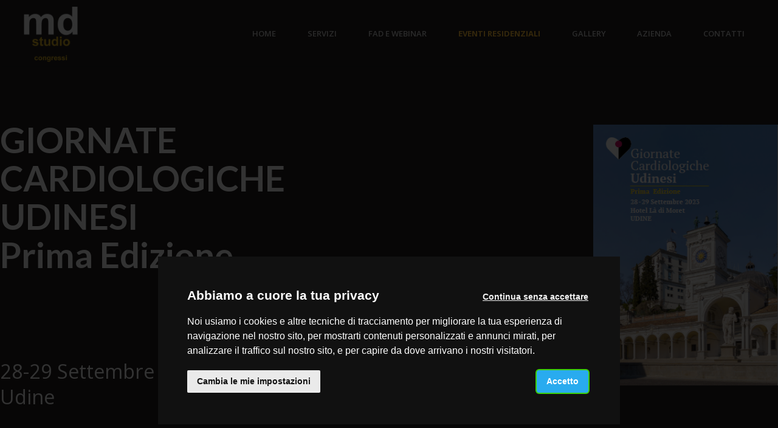

--- FILE ---
content_type: text/html
request_url: https://www.mdstudiocongressi.com/it/eventi-residenziali/2023/giornate-cardio
body_size: 5514
content:

<!doctype html>
<html>

<head>
  <meta charset="utf-8">
  <meta name="viewport" content="width=device-width, initial-scale=1.0" />
  <!-- Always force latest IE rendering engine or request Chrome Frame -->
  <meta content="IE=edge,chrome=1" http-equiv="X-UA-Compatible" />
  <link rel="shortcut icon" type="image/png" href="/images/favicon-b8b4daf1.png" />
  <meta http-equiv="content-language" content="it" /><!-- USED by BING -->
  <meta name="theme-color" content="#FFF">
    <title> giornate cardiologiche udinesi | md studio congressi</title>
    <meta name="description" content="convegno prima edizione giornate cardiologiche udinesi" />
    <!-- Twitter Card data -->
    <meta name="twitter:card" content="summary"/>
    <meta name="twitter:site" content="md studio congressi"/>
    <meta name="twitter:title" content=" giornate cardiologiche udinesi | md studio congressi"/>
    <meta name="twitter:description" content="convegno prima edizione giornate cardiologiche udinesi"/>
    <meta name="twitter:image" content="https://cms-01-enbilab.s3.amazonaws.com/system/images/image_files/000/039/287/big/COPERTINA.PNG?1693556535"/>

    <!-- Open Graph data -->
    <meta property="og:site_name" content="md studio congressi"/>
    <meta property="og:type" content="website"/>
    <meta property="og:url" content="https://www.mdstudiocongressi.com/it/eventi-residenziali/2023/giornate-cardio"/>
    <meta property="og:title" content=" giornate cardiologiche udinesi | md studio congressi"/>
    <meta property="og:description" content="convegno prima edizione giornate cardiologiche udinesi"/>
    <meta property="og:image" content="https://cms-01-enbilab.s3.amazonaws.com/system/images/image_files/000/039/287/big/COPERTINA.PNG?1693556535"/>

  <style>
      body {
          display:none;
      }
  </style>
  

      <!-- Google Tag Manager -->
      <script type="text/plain" cookie-consent="tracking">(function(w,d,s,l,i){w[l]=w[l]||[];w[l].push({'gtm.start':
      new Date().getTime(),event:'gtm.js'});var f=d.getElementsByTagName(s)[0],
    j=d.createElement(s),dl=l!='dataLayer'?'&l='+l:'';j.async=true;j.src=
    'https://www.googletagmanager.com/gtm.js?id='+i+dl;f.parentNode.insertBefore(j,f);
  })(window,document,'script','dataLayer','GTM-KCXX6L9');</script>
      <!-- End Google Tag Manager -->

  <!-- Cookie Consent by https://www.FreePrivacyPolicy.com -->
  <!-- summary of values of cookie-consent: strictly-necessary, functionality, tracking, targeting  -->
  <script type="text/javascript" src="//www.freeprivacypolicy.com/public/cookie-consent/4.0.0/cookie-consent.js" charset="UTF-8"></script>
  <script type="text/javascript" charset="UTF-8">
    document.addEventListener('DOMContentLoaded', function () {
      cookieconsent.run({
        "notice_banner_type":"interstitial",
        "consent_type":"express",
        "palette":"dark",
        "language":"it",
        "page_load_consent_levels":["strictly-necessary"],
        "notice_banner_reject_button_hide":false,
        "preferences_center_close_button_hide":false,
        "page_refresh_confirmation_buttons": true,
        "website_name":"md studio congressi",
        "open_preferences_center_selector":"#open-preferences-center",
        "website_privacy_policy_url":"https://www.mdstudiocongressi.com/it/cookie-policy"
      });
      $('.cc-nb-title').html("Abbiamo a cuore la tua privacy");
      $('.cc-nb-reject').html("Continua senza accettare");
    });
  </script>

  <noscript>Cookie Consent by <a href="https://www.freeprivacypolicy.com/" rel="nofollow noopener">Free Privacy Policy website</a></noscript>
  <!-- End Cookie Consent -->

  

</head>

  <body class="events_detail res">

    <!-- Google Tag Manager (noscript) -->
    <noscript><iframe src="https://www.googletagmanager.com/ns.html?id=GTM-KCXX6L9"
                      height="0" width="0" style="display:none;visibility:hidden"></iframe></noscript>
    <!-- End Google Tag Manager (noscript) -->

    <header class="fixed_header ">
  <div class="container">
   <div class="row">
    <div class="col p-0">
      <nav class="navbar fixed-top navbar-expand-xl navbar-light">
        <a class="navbar-brand" href="/it">
          <img src="/images/logo-7aa5481d.png" class="img-fluid" alt="logo">
        </a>
        <button class="navbar-toggler navbar-toggler-right collapsed" type="button" data-toggle="collapse" data-target="#navbar" aria-controls="navbar" aria-expanded="false" aria-label="Toggle navigation">
          <span class="navbar-toggler-icon my-toggler"></span>
        </button>
        <div class="navbar-collapse collapse d-xl-block" id="navbar">
          <ul class="navbar-nav ml-auto">
                <li class="nav-item outframe ">
                  <a class="nav-link" href="/it">Home</a>
                </li>
                <li class="nav-item outframe ">
                  <a class="nav-link" href="/it/servizi">Servizi</a>
                </li>
                <li class="nav-item outframe ">
                  <a class="nav-link" href="/it/fad-e-webinar/2023">FAD e Webinar</a>
                </li>
                <li class="nav-item outframe active">
                  <a class="nav-link" href="/it/eventi-residenziali/2025">Eventi Residenziali</a>
                </li>
                <li class="nav-item outframe ">
                  <a class="nav-link" href="/it/gallery">Gallery</a>
                </li>
                <li class="nav-item outframe ">
                  <a class="nav-link" href="/it/azienda">Azienda</a>
                </li>
                <li class="nav-item outframe ">
                  <a class="nav-link" href="/it/contatti">Contatti</a>
                </li>
          </ul>
        </div>
      </nav>
    </div>
  </div>
  </div>
</header>

  <div class="content_wrapper">
    <div class="title_area_wrapper">
  <!--div class="background_blurred lazy" data-src=""></div-->
  <div class="background"></div>
  <!--<div class="overlay"></div>-->
  <div class="container-fluid">
    <div class="row justify-content-between">
      <div class="col-8 col-sm-9 col-lg-9 pl-sm-0">
        <div class="row">
          <div class="col-12 col-sm-9">
            <div class="text_wrapper">
              <h1>GIORNATE CARDIOLOGICHE UDINESI<br>Prima Edizione</h1>
              <div class="intro">
                <p><br></p>
<p>28-29 Settembre 2023<br>Udine</p>
              </div>
            </div>
          </div>
          <div class="col-12 col-sm-3">
          </div>
        </div>
      </div>
      <div class="col-4 col-sm-3 col-lg-3 pl-0 pr-0 pl-sm-3 pr-sm-0">
        <div class="main_photo_wrapper">
          <div class="main_photo_loader">
            <div class="main_photo lazy" data-src="https://cms-01-enbilab.s3.amazonaws.com/system/images/image_files/000/039/287/big/COPERTINA.PNG?1693556535"></div>
          </div>
        </div>
      </div>
    </div>
  </div>
</div>

<div class="fascia_content">
  <div class="container-fluid">
    <div class="row">
      <div class="col-12 col-lg-9 pl-xl-0">
        <div class="content ">
          <!-- begin-event_main_text --><div data-type="event_main_text">  <div class="row">    <div class="col-12">      <h2 class="title_editable">ECM 1994-390130 - Sessione plenaria 1 (28/09/2023)</h2>      <div class="free_text">        <p>          Ore di formazione <b>7</b><br>          Crediti formativi <b>4,9</b><br>          Obiettivo formativo <b>3</b></p>      </div>    </div>  </div></div><!-- end-event_main_text --><!-- begin-event_main_text --><div data-type="event_main_text">  <div class="row">    <div class="col-12">      <h2 class="title_editable">ECM 1994-390134 - Sessione plenaria 2 (29/09/2023)</h2>      <div class="free_text">        <p>          Ore di formazione <b>7</b><br>          Crediti formativi <b>4,9</b><br>          Obiettivo formativo <b>3</b></p>      </div>    </div>  </div></div><!-- end-event_main_text --><!-- begin-paragrafo --><div data-type="paragrafo">  <div class="row">    <div class="col-12">      <h2 class="title_editable medium-editor-placeholder"></h2>      <div class="testo_libero">        <p>          Le sessioni plenarie dell'evento sono inserite separatamente nel Programma ECM del Ministero della Salute, con 2 accreditamenti distinti (uno per giornata).&nbsp;<br>Entrambe le sessioni saranno accreditate per <b>150 MEDICI CHIRURGHI</b> delle seguenti discipline:</p><ul><li>Cardiologia</li><li>Cardiochirurgia</li><li>Medicina interna</li><li>Medicina e chirurgia di accettazione e d'urgenza</li><li>Medicina generale</li></ul><p>***</p><p>***</p><p><b><i>Requisiti per avere diritto ai crediti formativi ECM:</i></b></p><p>- presenza almeno al 90% dell’attività formativa dichiarata;<br>- professione / disciplina accreditate; <br> - superare il Questionario di valutazione apprendimento (verifica online) con almeno il 75% delle risposte esatte e compilare la scheda di valutazione evento.<br>Non saranno previste deroghe a tali obblighi.</p><p>***</p><p><b><i>Questionario ECM</i></b></p><p>Il Provider md studio congressi, al termine dell’evento formativo, invierà una mail contenente il link e le informazioni per accedere alla compilazione online del Questionario ECM. La compilazione sarà possibile a partire da 1h dopo la chiusura dell’evento e per i 3 giorni successivi.&nbsp; &nbsp;&nbsp;<span><br></span></p>      </div>    </div>  </div></div><!-- end-paragrafo --><!-- begin-allegati --><div data-type="allegati">  <div class="attachment-container structure-block">    <div class="attachment-category">      <h5 class="title_editable">Allegati</h5>    </div>    <div class="attachments-list">      <ul class="ui-sortable">              <li class="attachment-link"><a href="https://cms-01-enbilab.s3.eu-central-1.amazonaws.com/system/attachments/attachment_files/000/003/605/original/Libretto_GIORNATE_CARDIOLOGICHE_UDINESI_-_28-29_SETT_2023.pdf" download="programma_giornate_cardiologiche_udinesi___prima_edizione.pdf"><h5>Programma GIORNATE CARDIOLOGICHE UDINESI - prima edizione</h5><p></p></a><span class="remove-attachment"><a href="javascript:void(0)" class="remove-attachment-link" onclick="$.app.removeAttachmentLink($(this))">x</a></span></li></ul>    </div>    <a href="javascript:void(0)" onclick="$.app.includeAttachmentLink($(this))" class="btn btn-primary btn-xs add-attachment-link"><i class="fa fa-plus"></i></a>  </div></div><!-- end-allegati -->
        </div>

          <a class="event_subscription_cta_wrapper" href="">
            <div class="row justify-content-center">
              <div class="col-12 col-lg-10">
                <div class="row">
                  <div class="col-12 col-sm-9 text-center text-sm-left">
                    <div class="content_container">
                      <div class="content_inner">
                        <h3 class="used_in_home">Iscrizioni chiuse.</h3>
                      </div>
                    </div>
                  </div>
                  <div class="col-12 col-sm-3">
                    <div class="cta_container">
                      <div class="cta big"></div>
                    </div>
                  </div>
                </div>
              </div>
            </div>
          </a>

        <a class="event_info_request_cta_wrapper text-center text-sm-left" href="/it/contatti">
          <p>Vuoi richiedere ulteriori informazioni? <b>Clicca qui</b></p>
        </a>

      </div>
      <div class="col-12 col-lg-3 pl-0 pr-0 pl-sm-3 pr-sm-0">
        <div class="right_wrapper">
          <div class="tag_and_date_container">
          <!--  <div class="date">: <span></span></div>-->
            <br>
            <div class="tag">
                <span>per Medici</span>
            </div>
            <div class="back_container">
              <a class="cta no_border" href="/it/eventi-residenziali/2023">
                <img class="lazy" data-src="/images/icons/arrow-left-8cf76bbd.svg"> Indice Eventi Residenziali del 2023
              </a>
            </div>
          </div>
        </div>
      </div>
    </div>
  </div>
</div>




  </div>

    <footer id="footer">
  <div class="container">
    <div class="row">
      <div class="col-12 col-sm-2">
        <img src="/images/logo-7aa5481d.png" title="md studio congressi">
        <img class="logo_certificazioni" src="/images/footer_logo_certificazioni-c290d4ad.png">
      </div>
      <div class="col-12 col-sm-3">
        <address>
          <p>
            md studio congressi Snc<br>
            di Sonia Alessio e Cristiana Busatto
          </p>
          <p>
            Via Giosuè Carducci, 22<br>
            34125 Trieste - Italia
          </p>
        </address>
        <div class="extra_info">
          C.F. e P.I. 02197530302<br>
        </div>
      </div>
      <div class="col-12 col-sm-4">
        <div class="phone_and_emails">
          <p>Tel <a href="tel:+390409712360"><b>+39 040 9712360</b></a><br>
          Tel <a href="tel:+390432227673"><b>+39 0432 227673</b></a></p>
          <p>Fax +39 0432 507533</p>
          <p>
            <a href="mailto:info@mdstudiocongressi.com"><b>info@mdstudiocongressi.com</b></a><br>
            PEC: <a href="mailto:mdstudio@pec.mdstudiocongressi.com"><b>mdstudio@pec.mdstudiocongressi.com</b></a>
          </p>
        </div>
        <div class="socials_container">
          <ul>
            <li>
              <a href="https://www.facebook.com/mdstudiocongressi" title="Seguici su Facebook" target="_blank" rel="noopener">
                <img class="lazy" data-src="/images/icons/facebook-f-a4a82884.svg">
              </a>
            </li>
          </ul>
        </div>
        <div class="line d-sm-none"></div>
      </div>
      <div class="col-12 col-sm-3">
        <div class="footer_navigation">
          <nav>
            <ul>
                <li class="">
                  <a href="/it" title="Home">
                    Home
                  </a>
                </li>
                <li class="">
                  <a href="/it/servizi" title="Servizi">
                    Servizi
                  </a>
                </li>
                <li class="">
                  <a href="/it/fad-e-webinar/2023" title="FAD e Webinar">
                    FAD e Webinar
                  </a>
                </li>
                <li class="active">
                  <a href="/it/eventi-residenziali/2025" title="Eventi Residenziali">
                    Eventi Residenziali
                  </a>
                </li>
                <li class="">
                  <a href="/it/gallery" title="Gallery">
                    Gallery
                  </a>
                </li>
                <li class="">
                  <a href="/it/azienda" title="Azienda">
                    Azienda
                  </a>
                </li>
                <li class="">
                  <a href="/it/trasparenza" title="Trasparenza">
                    Trasparenza
                  </a>
                </li>
                <li class="">
                  <a href="/it/contatti" title="Contatti">
                    Contatti
                  </a>
                </li>
            </ul>
          </nav>
        </div>
      </div>
    </div>
  </div>

  <div class="closing">
    <div class="container">
      <div class="row">
        <div class="col-12 text-center">
          <p>
            © 2025 Tutti i diritti sono riservati - md studio congressi Snc di Sonia Alessio e Cristiana Busatto
            <span class="d-sm-none"><br></span>
            <span class="d-none d-sm-inline-block"> | </span><span class="d-sm-none"><br></span>
            <a href="/it/privacy-policy">Privacy policy</a> |
            <a href="/it/cookie-policy">Cookie policy</a>
          </p>
        </div>
      </div>
    </div>
  </div>

  <div class="call_now d-sm-none text-center">
    <p>
      Chiama ora
      <a href="tel:+390409712360" title="translation missing: it.footer.tooltip_tel"><b>+39 040 9712360</b></a>
    </p>
  </div>
</footer>


  <script src="/javascripts/jquery-3.4.1.min-88523924.js" defer></script>
  <script src="https://maxcdn.bootstrapcdn.com/bootstrap/4.3.1/js/bootstrap.min.js" defer></script>
  <script src="/javascripts/jquery.cookie-31e1bcc4.js" defer></script>
  <script src="/javascripts/jquery.lazy.min-76f75a76.js" defer></script>
  <script src="/javascripts/jquery.lazy.plugins.min-1edff52a.js" defer></script>
  <script src="/javascripts/isotope.pkgd.min-01f232e8.js" defer></script>

    <script src="/javascripts/header_management-6274fbb0.js" data-current_page_url="/it/eventi-residenziali/2023/giornate-cardio" data-header_is_opacized=true id="header_management" defer></script>
  <script src="/javascripts/app-4e813264.js" page="/it/eventi-residenziali/2023/giornate-cardio" id="app" defer></script>

  
  <script type="application/ld+json">
  {
    "@context": "http://schema.org",
    "@type": "BlogArticle",
    "mainEntityOfPage": {
      "@type": "WebPage",
      "@id": "https://www.mdstudiocongressi.com/it/eventi-residenziali/2023/giornate-cardio"
    },
    "headline": " giornate cardiologiche udinesi | md studio congressi",
    "image": [
      "https://cms-01-enbilab.s3.amazonaws.com/system/images/image_files/000/039/287/big/COPERTINA.PNG?1693556535"
    ],
    "datePublished": "2023-09-26T16:55:03.849+0200",
    "dateModified": "2023-09-26T16:55:03.833+02:00",
    "author": {
      "@type": "Organization",
      "name": "md studio congressi"
    },
    "publisher": {
     "@type": "Organization",
      "name": "md studio congressi",
      "logo": {
        "@type": "ImageObject",
        "url": "https://www.mdstudiocongressi.com/images/logo.png"
      }
    },
    "description": "convegno prima edizione giornate cardiologiche udinesi"
  }
</script>

  <script type="application/ld+json">
  {
    "@context": "http://schema.org",
    "@type": "BreadcrumbList",
    "itemListElement": [{
      "@type": "ListItem",
      "position": 1,
      "item": {
        "@id": "https://www.mdstudiocongressi.com",
        "name": "md studio congressi"
      }
    },{
      "@type": "ListItem",
      "position": 2,
      "item": {
        "@id": "https://www.mdstudiocongressi.com/it//it/eventi-residenziali/2023",
        "name": "eventi"
      }
    },{
      "@type": "ListItem",
      "position": 3,
      "item": {
        "@id": "https://www.mdstudiocongressi.com/it/eventi-residenziali/2023/giornate-cardio",
        "name": " giornate cardiologiche udinesi"
      }
    }]
  }
</script>



  <script type="application/ld+json">
  {
    "@context": "http://schema.org",
    "@type": "Organization",
    "url":  "https://www.mdstudiocongressi.com",
    "logo": "https://www.mdstudiocongressi.com/images/logo.png",
    "contactPoint": [{
      "@type": "ContactPoint",
      "telephone": "+390409712360",
      "contactType": "customer support"
    }]
  }
</script>

  <script type="text/javascript">
    /* First CSS File */
    var giftofspeed1 = document.createElement('link');
    giftofspeed1.rel = 'stylesheet';
    giftofspeed1.href = '/stylesheets/bootstrap_431.min-6e103548.css';
    giftofspeed1.type = 'text/css';
    var godefer1 = document.getElementsByTagName('link')[0];
    godefer1.parentNode.insertBefore(giftofspeed1, godefer1);

    /* Second CSS File */
    var giftofspeed2 = document.createElement('link');
    giftofspeed2.rel = 'stylesheet';
    giftofspeed2.href = '/stylesheets/app-dffa0171.css';
    giftofspeed2.type = 'text/css';
    var godefer2 = document.getElementsByTagName('link')[1];
    godefer2.parentNode.insertBefore(giftofspeed2, godefer2);

    /* Third CSS File */
    var giftofspeed3 = document.createElement('link');
    giftofspeed3.rel = 'stylesheet';
    giftofspeed3.href = '//fonts.googleapis.com/css2?family=Lato:ital,wght@0,100;0,300;0,400;0,700;0,900;1,100;1,300;1,400;1,700;1,900&family=Open+Sans:ital,wght@0,300;0,400;0,600;0,700;0,800;1,300;1,400;1,600;1,700;1,800&display=swap';
    giftofspeed3.type = 'text/css';
    var godefer3 = document.getElementsByTagName('link')[2];
    godefer3.parentNode.insertBefore(giftofspeed3, godefer3);
  </script>

  <noscript>
    <link rel="stylesheet" type="text/css" href="/stylesheets/bootstrap_431.min-6e103548.css">
    <link rel="stylesheet" type="text/css" href="/stylesheets/app-dffa0171.css">
    <link rel="stylesheet" type="text/css" href="//fonts.googleapis.com/css2?family=Lato:ital,wght@0,100;0,300;0,400;0,700;0,900;1,100;1,300;1,400;1,700;1,900&family=Open+Sans:ital,wght@0,300;0,400;0,600;0,700;0,800;1,300;1,400;1,600;1,700;1,800&display=swap">
  </noscript>

  </body>
</html>

--- FILE ---
content_type: text/css
request_url: https://www.mdstudiocongressi.com/stylesheets/app-dffa0171.css
body_size: 15502
content:
.swiper-container{margin:0 auto;position:relative;overflow:hidden;list-style:none;padding:0;z-index:1}.swiper-container-no-flexbox .swiper-slide{float:left}.swiper-container-vertical>.swiper-wrapper{-webkit-box-orient:vertical;-webkit-box-direction:normal;-webkit-flex-direction:column;-ms-flex-direction:column;flex-direction:column}.swiper-wrapper{position:relative;width:100%;height:100%;z-index:1;display:-webkit-box;display:-webkit-flex;display:-ms-flexbox;display:flex;-webkit-transition-property:-webkit-transform;transition-property:-webkit-transform;-o-transition-property:transform;transition-property:transform;transition-property:transform,-webkit-transform;-webkit-box-sizing:content-box;box-sizing:content-box}.swiper-container-android .swiper-slide,.swiper-wrapper{-webkit-transform:translate3d(0, 0, 0);transform:translate3d(0, 0, 0)}.swiper-container-multirow>.swiper-wrapper{-webkit-flex-wrap:wrap;-ms-flex-wrap:wrap;flex-wrap:wrap}.swiper-container-free-mode>.swiper-wrapper{-webkit-transition-timing-function:ease-out;-o-transition-timing-function:ease-out;transition-timing-function:ease-out;margin:0 auto}.swiper-slide{-webkit-flex-shrink:0;-ms-flex-negative:0;flex-shrink:0;width:100%;height:100%;position:relative;-webkit-transition-property:-webkit-transform;transition-property:-webkit-transform;-o-transition-property:transform;transition-property:transform;transition-property:transform,-webkit-transform}.swiper-slide-invisible-blank{visibility:hidden}.swiper-container-autoheight,.swiper-container-autoheight .swiper-slide{height:auto}.swiper-container-autoheight .swiper-wrapper{-webkit-box-align:start;-webkit-align-items:flex-start;-ms-flex-align:start;align-items:flex-start;-webkit-transition-property:height,-webkit-transform;transition-property:height,-webkit-transform;-o-transition-property:transform,height;transition-property:transform,height;transition-property:transform,height,-webkit-transform}.swiper-container-3d{-webkit-perspective:1200px;perspective:1200px}.swiper-container-3d .swiper-cube-shadow,.swiper-container-3d .swiper-slide,.swiper-container-3d .swiper-slide-shadow-bottom,.swiper-container-3d .swiper-slide-shadow-left,.swiper-container-3d .swiper-slide-shadow-right,.swiper-container-3d .swiper-slide-shadow-top,.swiper-container-3d .swiper-wrapper{-webkit-transform-style:preserve-3d;transform-style:preserve-3d}.swiper-container-3d .swiper-slide-shadow-bottom,.swiper-container-3d .swiper-slide-shadow-left,.swiper-container-3d .swiper-slide-shadow-right,.swiper-container-3d .swiper-slide-shadow-top{position:absolute;left:0;top:0;width:100%;height:100%;pointer-events:none;z-index:10}.swiper-container-3d .swiper-slide-shadow-left{background-image:-webkit-gradient(linear, right top, left top, from(rgba(0,0,0,0.5)), to(transparent));background-image:-webkit-linear-gradient(right, rgba(0,0,0,0.5), transparent);background-image:-o-linear-gradient(right, rgba(0,0,0,0.5), transparent);background-image:linear-gradient(to left, rgba(0,0,0,0.5), transparent)}.swiper-container-3d .swiper-slide-shadow-right{background-image:-webkit-gradient(linear, left top, right top, from(rgba(0,0,0,0.5)), to(transparent));background-image:-webkit-linear-gradient(left, rgba(0,0,0,0.5), transparent);background-image:-o-linear-gradient(left, rgba(0,0,0,0.5), transparent);background-image:linear-gradient(to right, rgba(0,0,0,0.5), transparent)}.swiper-container-3d .swiper-slide-shadow-top{background-image:-webkit-gradient(linear, left bottom, left top, from(rgba(0,0,0,0.5)), to(transparent));background-image:-webkit-linear-gradient(bottom, rgba(0,0,0,0.5), transparent);background-image:-o-linear-gradient(bottom, rgba(0,0,0,0.5), transparent);background-image:linear-gradient(to top, rgba(0,0,0,0.5), transparent)}.swiper-container-3d .swiper-slide-shadow-bottom{background-image:-webkit-gradient(linear, left top, left bottom, from(rgba(0,0,0,0.5)), to(transparent));background-image:-webkit-linear-gradient(top, rgba(0,0,0,0.5), transparent);background-image:-o-linear-gradient(top, rgba(0,0,0,0.5), transparent);background-image:linear-gradient(to bottom, rgba(0,0,0,0.5), transparent)}.swiper-container-wp8-horizontal,.swiper-container-wp8-horizontal>.swiper-wrapper{-ms-touch-action:pan-y;touch-action:pan-y}.swiper-container-wp8-vertical,.swiper-container-wp8-vertical>.swiper-wrapper{-ms-touch-action:pan-x;touch-action:pan-x}.swiper-button-next,.swiper-button-prev{position:absolute;top:50%;width:27px;height:44px;margin-top:-22px;z-index:10;cursor:pointer;background-size:27px 44px;background-position:center;background-repeat:no-repeat}.swiper-button-next.swiper-button-disabled,.swiper-button-prev.swiper-button-disabled{opacity:.35;cursor:auto;pointer-events:none}.swiper-button-prev,.swiper-container-rtl .swiper-button-next{background-image:url("data:image/svg+xml;charset=utf-8,%3Csvg%20xmlns%3D'http%3A%2F%2Fwww.w3.org%2F2000%2Fsvg'%20viewBox%3D'0%200%2027%2044'%3E%3Cpath%20d%3D'M0%2C22L22%2C0l2.1%2C2.1L4.2%2C22l19.9%2C19.9L22%2C44L0%2C22L0%2C22L0%2C22z'%20fill%3D'%23007aff'%2F%3E%3C%2Fsvg%3E");left:10px;right:auto}.swiper-button-next,.swiper-container-rtl .swiper-button-prev{background-image:url("data:image/svg+xml;charset=utf-8,%3Csvg%20xmlns%3D'http%3A%2F%2Fwww.w3.org%2F2000%2Fsvg'%20viewBox%3D'0%200%2027%2044'%3E%3Cpath%20d%3D'M27%2C22L27%2C22L5%2C44l-2.1-2.1L22.8%2C22L2.9%2C2.1L5%2C0L27%2C22L27%2C22z'%20fill%3D'%23007aff'%2F%3E%3C%2Fsvg%3E");right:10px;left:auto}.swiper-button-prev.swiper-button-white,.swiper-container-rtl .swiper-button-next.swiper-button-white{background-image:url("data:image/svg+xml;charset=utf-8,%3Csvg%20xmlns%3D'http%3A%2F%2Fwww.w3.org%2F2000%2Fsvg'%20viewBox%3D'0%200%2027%2044'%3E%3Cpath%20d%3D'M0%2C22L22%2C0l2.1%2C2.1L4.2%2C22l19.9%2C19.9L22%2C44L0%2C22L0%2C22L0%2C22z'%20fill%3D'%23ffffff'%2F%3E%3C%2Fsvg%3E")}.swiper-button-next.swiper-button-white,.swiper-container-rtl .swiper-button-prev.swiper-button-white{background-image:url("data:image/svg+xml;charset=utf-8,%3Csvg%20xmlns%3D'http%3A%2F%2Fwww.w3.org%2F2000%2Fsvg'%20viewBox%3D'0%200%2027%2044'%3E%3Cpath%20d%3D'M27%2C22L27%2C22L5%2C44l-2.1-2.1L22.8%2C22L2.9%2C2.1L5%2C0L27%2C22L27%2C22z'%20fill%3D'%23ffffff'%2F%3E%3C%2Fsvg%3E")}.swiper-button-prev.swiper-button-black,.swiper-container-rtl .swiper-button-next.swiper-button-black{background-image:url("data:image/svg+xml;charset=utf-8,%3Csvg%20xmlns%3D'http%3A%2F%2Fwww.w3.org%2F2000%2Fsvg'%20viewBox%3D'0%200%2027%2044'%3E%3Cpath%20d%3D'M0%2C22L22%2C0l2.1%2C2.1L4.2%2C22l19.9%2C19.9L22%2C44L0%2C22L0%2C22L0%2C22z'%20fill%3D'%23000000'%2F%3E%3C%2Fsvg%3E")}.swiper-button-next.swiper-button-black,.swiper-container-rtl .swiper-button-prev.swiper-button-black{background-image:url("data:image/svg+xml;charset=utf-8,%3Csvg%20xmlns%3D'http%3A%2F%2Fwww.w3.org%2F2000%2Fsvg'%20viewBox%3D'0%200%2027%2044'%3E%3Cpath%20d%3D'M27%2C22L27%2C22L5%2C44l-2.1-2.1L22.8%2C22L2.9%2C2.1L5%2C0L27%2C22L27%2C22z'%20fill%3D'%23000000'%2F%3E%3C%2Fsvg%3E")}.swiper-button-lock{display:none}.swiper-pagination{position:absolute;text-align:center;-webkit-transition:.3s opacity;-o-transition:.3s opacity;transition:.3s opacity;-webkit-transform:translate3d(0, 0, 0);transform:translate3d(0, 0, 0);z-index:10}.swiper-pagination.swiper-pagination-hidden{opacity:0}.swiper-container-horizontal>.swiper-pagination-bullets,.swiper-pagination-custom,.swiper-pagination-fraction{bottom:10px;left:0;width:100%}.swiper-pagination-bullets-dynamic{overflow:hidden;font-size:0}.swiper-pagination-bullets-dynamic .swiper-pagination-bullet{-webkit-transform:scale(0.33);-ms-transform:scale(0.33);transform:scale(0.33);position:relative}.swiper-pagination-bullets-dynamic .swiper-pagination-bullet-active{-webkit-transform:scale(1);-ms-transform:scale(1);transform:scale(1)}.swiper-pagination-bullets-dynamic .swiper-pagination-bullet-active-main{-webkit-transform:scale(1);-ms-transform:scale(1);transform:scale(1)}.swiper-pagination-bullets-dynamic .swiper-pagination-bullet-active-prev{-webkit-transform:scale(0.66);-ms-transform:scale(0.66);transform:scale(0.66)}.swiper-pagination-bullets-dynamic .swiper-pagination-bullet-active-prev-prev{-webkit-transform:scale(0.33);-ms-transform:scale(0.33);transform:scale(0.33)}.swiper-pagination-bullets-dynamic .swiper-pagination-bullet-active-next{-webkit-transform:scale(0.66);-ms-transform:scale(0.66);transform:scale(0.66)}.swiper-pagination-bullets-dynamic .swiper-pagination-bullet-active-next-next{-webkit-transform:scale(0.33);-ms-transform:scale(0.33);transform:scale(0.33)}.swiper-pagination-bullet{width:8px;height:8px;display:inline-block;border-radius:100%;background:#000;opacity:.2}button.swiper-pagination-bullet{border:none;margin:0;padding:0;-webkit-box-shadow:none;box-shadow:none;-webkit-appearance:none;-moz-appearance:none;appearance:none}.swiper-pagination-clickable .swiper-pagination-bullet{cursor:pointer}.swiper-pagination-bullet-active{opacity:1;background:#007aff}.swiper-container-vertical>.swiper-pagination-bullets{right:10px;top:50%;-webkit-transform:translate3d(0, -50%, 0);transform:translate3d(0, -50%, 0)}.swiper-container-vertical>.swiper-pagination-bullets .swiper-pagination-bullet{margin:6px 0;display:block}.swiper-container-vertical>.swiper-pagination-bullets.swiper-pagination-bullets-dynamic{top:50%;-webkit-transform:translateY(-50%);-ms-transform:translateY(-50%);transform:translateY(-50%);width:8px}.swiper-container-vertical>.swiper-pagination-bullets.swiper-pagination-bullets-dynamic .swiper-pagination-bullet{display:inline-block;-webkit-transition:.2s top,.2s -webkit-transform;transition:.2s top,.2s -webkit-transform;-o-transition:.2s transform,.2s top;transition:.2s transform,.2s top;transition:.2s transform,.2s top,.2s -webkit-transform}.swiper-container-horizontal>.swiper-pagination-bullets .swiper-pagination-bullet{margin:0 4px}.swiper-container-horizontal>.swiper-pagination-bullets.swiper-pagination-bullets-dynamic{left:50%;-webkit-transform:translateX(-50%);-ms-transform:translateX(-50%);transform:translateX(-50%);white-space:nowrap}.swiper-container-horizontal>.swiper-pagination-bullets.swiper-pagination-bullets-dynamic .swiper-pagination-bullet{-webkit-transition:.2s left,.2s -webkit-transform;transition:.2s left,.2s -webkit-transform;-o-transition:.2s transform,.2s left;transition:.2s transform,.2s left;transition:.2s transform,.2s left,.2s -webkit-transform}.swiper-container-horizontal.swiper-container-rtl>.swiper-pagination-bullets-dynamic .swiper-pagination-bullet{-webkit-transition:.2s right,.2s -webkit-transform;transition:.2s right,.2s -webkit-transform;-o-transition:.2s transform,.2s right;transition:.2s transform,.2s right;transition:.2s transform,.2s right,.2s -webkit-transform}.swiper-pagination-progressbar{background:rgba(0,0,0,0.25);position:absolute}.swiper-pagination-progressbar .swiper-pagination-progressbar-fill{background:#007aff;position:absolute;left:0;top:0;width:100%;height:100%;-webkit-transform:scale(0);-ms-transform:scale(0);transform:scale(0);-webkit-transform-origin:left top;-ms-transform-origin:left top;transform-origin:left top}.swiper-container-rtl .swiper-pagination-progressbar .swiper-pagination-progressbar-fill{-webkit-transform-origin:right top;-ms-transform-origin:right top;transform-origin:right top}.swiper-container-horizontal>.swiper-pagination-progressbar,.swiper-container-vertical>.swiper-pagination-progressbar.swiper-pagination-progressbar-opposite{width:100%;height:4px;left:0;top:0}.swiper-container-horizontal>.swiper-pagination-progressbar.swiper-pagination-progressbar-opposite,.swiper-container-vertical>.swiper-pagination-progressbar{width:4px;height:100%;left:0;top:0}.swiper-pagination-white .swiper-pagination-bullet-active{background:#fff}.swiper-pagination-progressbar.swiper-pagination-white{background:rgba(255,255,255,0.25)}.swiper-pagination-progressbar.swiper-pagination-white .swiper-pagination-progressbar-fill{background:#fff}.swiper-pagination-black .swiper-pagination-bullet-active{background:#000}.swiper-pagination-progressbar.swiper-pagination-black{background:rgba(0,0,0,0.25)}.swiper-pagination-progressbar.swiper-pagination-black .swiper-pagination-progressbar-fill{background:#000}.swiper-pagination-lock{display:none}.swiper-scrollbar{border-radius:10px;position:relative;-ms-touch-action:none;background:rgba(0,0,0,0.1)}.swiper-container-horizontal>.swiper-scrollbar{position:absolute;left:1%;bottom:3px;z-index:50;height:5px;width:98%}.swiper-container-vertical>.swiper-scrollbar{position:absolute;right:3px;top:1%;z-index:50;width:5px;height:98%}.swiper-scrollbar-drag{height:100%;width:100%;position:relative;background:rgba(0,0,0,0.5);border-radius:10px;left:0;top:0}.swiper-scrollbar-cursor-drag{cursor:move}.swiper-scrollbar-lock{display:none}.swiper-zoom-container{width:100%;height:100%;display:-webkit-box;display:-webkit-flex;display:-ms-flexbox;display:flex;-webkit-box-pack:center;-webkit-justify-content:center;-ms-flex-pack:center;justify-content:center;-webkit-box-align:center;-webkit-align-items:center;-ms-flex-align:center;align-items:center;text-align:center}.swiper-zoom-container>canvas,.swiper-zoom-container>img,.swiper-zoom-container>svg{max-width:100%;max-height:100%;-o-object-fit:contain;object-fit:contain}.swiper-slide-zoomed{cursor:move}.swiper-lazy-preloader{width:42px;height:42px;position:absolute;left:50%;top:50%;margin-left:-21px;margin-top:-21px;z-index:10;-webkit-transform-origin:50%;-ms-transform-origin:50%;transform-origin:50%;-webkit-animation:swiper-preloader-spin 1s steps(12, end) infinite;animation:swiper-preloader-spin 1s steps(12, end) infinite}.swiper-lazy-preloader:after{display:block;content:'';width:100%;height:100%;background-image:url("data:image/svg+xml;charset=utf-8,%3Csvg%20viewBox%3D'0%200%20120%20120'%20xmlns%3D'http%3A%2F%2Fwww.w3.org%2F2000%2Fsvg'%20xmlns%3Axlink%3D'http%3A%2F%2Fwww.w3.org%2F1999%2Fxlink'%3E%3Cdefs%3E%3Cline%20id%3D'l'%20x1%3D'60'%20x2%3D'60'%20y1%3D'7'%20y2%3D'27'%20stroke%3D'%236c6c6c'%20stroke-width%3D'11'%20stroke-linecap%3D'round'%2F%3E%3C%2Fdefs%3E%3Cg%3E%3Cuse%20xlink%3Ahref%3D'%23l'%20opacity%3D'.27'%2F%3E%3Cuse%20xlink%3Ahref%3D'%23l'%20opacity%3D'.27'%20transform%3D'rotate(30%2060%2C60)'%2F%3E%3Cuse%20xlink%3Ahref%3D'%23l'%20opacity%3D'.27'%20transform%3D'rotate(60%2060%2C60)'%2F%3E%3Cuse%20xlink%3Ahref%3D'%23l'%20opacity%3D'.27'%20transform%3D'rotate(90%2060%2C60)'%2F%3E%3Cuse%20xlink%3Ahref%3D'%23l'%20opacity%3D'.27'%20transform%3D'rotate(120%2060%2C60)'%2F%3E%3Cuse%20xlink%3Ahref%3D'%23l'%20opacity%3D'.27'%20transform%3D'rotate(150%2060%2C60)'%2F%3E%3Cuse%20xlink%3Ahref%3D'%23l'%20opacity%3D'.37'%20transform%3D'rotate(180%2060%2C60)'%2F%3E%3Cuse%20xlink%3Ahref%3D'%23l'%20opacity%3D'.46'%20transform%3D'rotate(210%2060%2C60)'%2F%3E%3Cuse%20xlink%3Ahref%3D'%23l'%20opacity%3D'.56'%20transform%3D'rotate(240%2060%2C60)'%2F%3E%3Cuse%20xlink%3Ahref%3D'%23l'%20opacity%3D'.66'%20transform%3D'rotate(270%2060%2C60)'%2F%3E%3Cuse%20xlink%3Ahref%3D'%23l'%20opacity%3D'.75'%20transform%3D'rotate(300%2060%2C60)'%2F%3E%3Cuse%20xlink%3Ahref%3D'%23l'%20opacity%3D'.85'%20transform%3D'rotate(330%2060%2C60)'%2F%3E%3C%2Fg%3E%3C%2Fsvg%3E");background-position:50%;background-size:100%;background-repeat:no-repeat}.swiper-lazy-preloader-white:after{background-image:url("data:image/svg+xml;charset=utf-8,%3Csvg%20viewBox%3D'0%200%20120%20120'%20xmlns%3D'http%3A%2F%2Fwww.w3.org%2F2000%2Fsvg'%20xmlns%3Axlink%3D'http%3A%2F%2Fwww.w3.org%2F1999%2Fxlink'%3E%3Cdefs%3E%3Cline%20id%3D'l'%20x1%3D'60'%20x2%3D'60'%20y1%3D'7'%20y2%3D'27'%20stroke%3D'%23fff'%20stroke-width%3D'11'%20stroke-linecap%3D'round'%2F%3E%3C%2Fdefs%3E%3Cg%3E%3Cuse%20xlink%3Ahref%3D'%23l'%20opacity%3D'.27'%2F%3E%3Cuse%20xlink%3Ahref%3D'%23l'%20opacity%3D'.27'%20transform%3D'rotate(30%2060%2C60)'%2F%3E%3Cuse%20xlink%3Ahref%3D'%23l'%20opacity%3D'.27'%20transform%3D'rotate(60%2060%2C60)'%2F%3E%3Cuse%20xlink%3Ahref%3D'%23l'%20opacity%3D'.27'%20transform%3D'rotate(90%2060%2C60)'%2F%3E%3Cuse%20xlink%3Ahref%3D'%23l'%20opacity%3D'.27'%20transform%3D'rotate(120%2060%2C60)'%2F%3E%3Cuse%20xlink%3Ahref%3D'%23l'%20opacity%3D'.27'%20transform%3D'rotate(150%2060%2C60)'%2F%3E%3Cuse%20xlink%3Ahref%3D'%23l'%20opacity%3D'.37'%20transform%3D'rotate(180%2060%2C60)'%2F%3E%3Cuse%20xlink%3Ahref%3D'%23l'%20opacity%3D'.46'%20transform%3D'rotate(210%2060%2C60)'%2F%3E%3Cuse%20xlink%3Ahref%3D'%23l'%20opacity%3D'.56'%20transform%3D'rotate(240%2060%2C60)'%2F%3E%3Cuse%20xlink%3Ahref%3D'%23l'%20opacity%3D'.66'%20transform%3D'rotate(270%2060%2C60)'%2F%3E%3Cuse%20xlink%3Ahref%3D'%23l'%20opacity%3D'.75'%20transform%3D'rotate(300%2060%2C60)'%2F%3E%3Cuse%20xlink%3Ahref%3D'%23l'%20opacity%3D'.85'%20transform%3D'rotate(330%2060%2C60)'%2F%3E%3C%2Fg%3E%3C%2Fsvg%3E")}@-webkit-keyframes swiper-preloader-spin{100%{-webkit-transform:rotate(360deg);transform:rotate(360deg)}}@keyframes swiper-preloader-spin{100%{-webkit-transform:rotate(360deg);transform:rotate(360deg)}}.swiper-container .swiper-notification{position:absolute;left:0;top:0;pointer-events:none;opacity:0;z-index:-1000}.swiper-container-fade.swiper-container-free-mode .swiper-slide{-webkit-transition-timing-function:ease-out;-o-transition-timing-function:ease-out;transition-timing-function:ease-out}.swiper-container-fade .swiper-slide{pointer-events:none;-webkit-transition-property:opacity;-o-transition-property:opacity;transition-property:opacity}.swiper-container-fade .swiper-slide .swiper-slide{pointer-events:none}.swiper-container-fade .swiper-slide-active,.swiper-container-fade .swiper-slide-active .swiper-slide-active{pointer-events:auto}.swiper-container-cube{overflow:visible}.swiper-container-cube .swiper-slide{pointer-events:none;-webkit-backface-visibility:hidden;backface-visibility:hidden;z-index:1;visibility:hidden;-webkit-transform-origin:0 0;-ms-transform-origin:0 0;transform-origin:0 0;width:100%;height:100%}.swiper-container-cube .swiper-slide .swiper-slide{pointer-events:none}.swiper-container-cube.swiper-container-rtl .swiper-slide{-webkit-transform-origin:100% 0;-ms-transform-origin:100% 0;transform-origin:100% 0}.swiper-container-cube .swiper-slide-active,.swiper-container-cube .swiper-slide-active .swiper-slide-active{pointer-events:auto}.swiper-container-cube .swiper-slide-active,.swiper-container-cube .swiper-slide-next,.swiper-container-cube .swiper-slide-next+.swiper-slide,.swiper-container-cube .swiper-slide-prev{pointer-events:auto;visibility:visible}.swiper-container-cube .swiper-slide-shadow-bottom,.swiper-container-cube .swiper-slide-shadow-left,.swiper-container-cube .swiper-slide-shadow-right,.swiper-container-cube .swiper-slide-shadow-top{z-index:0;-webkit-backface-visibility:hidden;backface-visibility:hidden}.swiper-container-cube .swiper-cube-shadow{position:absolute;left:0;bottom:0;width:100%;height:100%;background:#000;opacity:.6;-webkit-filter:blur(50px);filter:blur(50px);z-index:0}.swiper-container-flip{overflow:visible}.swiper-container-flip .swiper-slide{pointer-events:none;-webkit-backface-visibility:hidden;backface-visibility:hidden;z-index:1}.swiper-container-flip .swiper-slide .swiper-slide{pointer-events:none}.swiper-container-flip .swiper-slide-active,.swiper-container-flip .swiper-slide-active .swiper-slide-active{pointer-events:auto}.swiper-container-flip .swiper-slide-shadow-bottom,.swiper-container-flip .swiper-slide-shadow-left,.swiper-container-flip .swiper-slide-shadow-right,.swiper-container-flip .swiper-slide-shadow-top{z-index:0;-webkit-backface-visibility:hidden;backface-visibility:hidden}.swiper-container-coverflow .swiper-wrapper{-ms-perspective:1200px}:root{--body_padding_top_smartphone: 96px;--body_padding_top_ipad: 136px;--body_padding_top_desktop_lowres: 78px;--body_padding_top_desktop: 110px}html{scroll-behavior:smooth}html,body{font-family:"Open Sans", sans-serif}h1,h2,h3,h4,h5,h5,h6{font-family:"Lato", sans-serif;font-weight:700}b,strong{font-weight:700}a{color:#FEC035}a:hover{color:#FEC035;text-decoration:none}body{padding-top:var(--body_padding_top_smartphone)}@media only screen and (min-device-width: 768px) and (max-device-width: 1024px){body{padding-top:var(--body_padding_top_ipad)}}@media only screen and (min-width: 1200px) and (max-width: 1441px), only screen and (min-width: 1442px) and (max-width: 1800px){body{padding-top:var(--body_padding_top_desktop_lowres)}}@media only screen and (min-width: 1801px){body{padding-top:var(--body_padding_top_desktop)}}body .content_wrapper h1{font-size:2.25em;line-height:1.2;color:#231f20;margin:0;padding:0}@media only screen and (min-device-width: 768px) and (max-device-width: 1024px){body .content_wrapper h1{font-size:3em;line-height:1.2}}@media only screen and (min-width: 1200px) and (max-width: 1441px), only screen and (min-width: 1442px) and (max-width: 1800px), only screen and (min-width: 1801px){body .content_wrapper h1{font-size:4em}}body .content_wrapper h1.used_in_home{font-family:"Open Sans", sans-serif;font-size:1.175em;font-weight:400}@media only screen and (min-width: 769px) and (max-width: 1023px), only screen and (min-width: 1025px) and (max-width: 1199px), only screen and (min-width: 1200px) and (max-width: 1441px), only screen and (min-width: 1442px) and (max-width: 1800px), only screen and (min-width: 1801px){body .content_wrapper h1.used_in_home{font-size:1.175em}}body .content_wrapper h2{color:#231f20;font-size:1.75em;line-height:1.2;padding:0;margin:3rem 0 0 0}@media only screen and (min-device-width: 768px) and (max-device-width: 1024px){body .content_wrapper h2{font-size:2em;line-height:1.2}}@media only screen and (min-width: 1200px) and (max-width: 1441px), only screen and (min-width: 1442px) and (max-width: 1800px), only screen and (min-width: 1801px){body .content_wrapper h2{font-size:2.75em;margin:5rem 0 0 0}}body .content_wrapper h2 b{font-weight:700}body .content_wrapper h2.used_in_home{font-weight:400;font-size:1.75em;line-height:1.2;margin:0}@media only screen and (min-width: 1200px) and (max-width: 1441px), only screen and (min-width: 1442px) and (max-width: 1800px), only screen and (min-width: 1801px){body .content_wrapper h2.used_in_home{font-size:2.25em;line-height:1}}body .content_wrapper h2.used_in_home b{font-weight:800}body .content_wrapper h3{font-size:1.25em;line-height:1.2;color:#231f20;padding:0;margin:3rem 0 0 0}@media only screen and (min-device-width: 768px) and (max-device-width: 1024px){body .content_wrapper h3{font-size:1.5em}}@media only screen and (min-width: 1200px) and (max-width: 1441px), only screen and (min-width: 1442px) and (max-width: 1800px), only screen and (min-width: 1801px){body .content_wrapper h3{font-size:1.75em}}body .content_wrapper h3.used_in_home{color:#231f20;font-weight:400;font-size:1.45em;margin:0}@media only screen and (min-width: 1200px) and (max-width: 1441px), only screen and (min-width: 1442px) and (max-width: 1800px), only screen and (min-width: 1801px){body .content_wrapper h3.used_in_home{font-size:2.5em}}body .content_wrapper h3.used_in_home b{font-weight:700}body .content_wrapper h4{font-size:1.5em;line-height:1.2;color:#231f20;padding:0;margin:1rem 0 0 0}@media only screen and (min-width: 769px) and (max-width: 1023px), only screen and (min-width: 1025px) and (max-width: 1199px), only screen and (min-width: 1200px) and (max-width: 1441px), only screen and (min-width: 1442px) and (max-width: 1800px), only screen and (min-width: 1801px){body .content_wrapper h4{font-size:1.35em}}body .content_wrapper h5{font-size:1.35em;line-height:1.3;padding:0;margin:0.75em 0 0 0;color:#231f20}body .content_wrapper h6{font-size:1.125em;padding:0;margin:0.75em 0 0 0;color:#000000}body .content_wrapper p{font-size:1.1em;line-height:1.5;color:#231f20;font-weight:400;padding:0 0 0 0;margin:1.0em 0 0 0}@media only screen and (min-device-width: 768px) and (max-device-width: 1024px){body .content_wrapper p{font-size:1.1em}}@media only screen and (min-width: 769px) and (max-width: 1023px), only screen and (min-width: 1025px) and (max-width: 1199px), only screen and (min-width: 1200px) and (max-width: 1441px), only screen and (min-width: 1442px) and (max-width: 1800px), only screen and (min-width: 1801px){body .content_wrapper p{font-size:1.175em;margin:1.25em 0 0 0}}body .content_wrapper p.used_in_home{font-size:1.125em;line-height:1.5;margin:0.5em 0 0 0}@media only screen and (min-width: 1200px) and (max-width: 1441px), only screen and (min-width: 1442px) and (max-width: 1800px), only screen and (min-width: 1801px){body .content_wrapper p.used_in_home{font-size:1.15em;margin:1em 0 0 0}}@media only screen and (min-width: 1200px) and (max-width: 1441px), only screen and (min-width: 1442px) and (max-width: 1800px), only screen and (min-width: 1801px){body .content_wrapper p.big{font-size:1.5em;font-weight:300;line-height:1.35;margin:0.75em 0 0 0}}body .content_wrapper p.small{font-size:0.9em}@media only screen and (min-width: 1200px) and (max-width: 1441px), only screen and (min-width: 1442px) and (max-width: 1800px), only screen and (min-width: 1801px){body .content_wrapper p.small{font-size:0.9em}}body .content_wrapper p:empty{margin:0}body .content_wrapper ul{margin:1em 0 2em 0}body .content_wrapper ul li{margin:0.75em 0 0 0}body .content_wrapper .content ul,body .content_wrapper .content ol{margin:0;padding:0 0 0 20px}body .content_wrapper .content ul li,body .content_wrapper .content ol li{font-size:1.1em;line-height:1.5;color:#231f20;font-weight:400;padding:0}@media only screen and (min-width: 1200px) and (max-width: 1441px), only screen and (min-width: 1442px) and (max-width: 1800px), only screen and (min-width: 1801px){body .content_wrapper .content ul li,body .content_wrapper .content ol li{font-size:1.175em}}body .content_wrapper .content ul{padding:0;list-style:none}body .content_wrapper .content ul li{position:relative;display:table-row}body .content_wrapper .content ul li:before{display:table-cell;vertical-align:top;content:' ';width:20px;background:url("/images/icons/circle-133a80c6.svg") no-repeat 0 9px/10px;filter:invert(80%) sepia(72%) saturate(612%) hue-rotate(329deg) brightness(102%) contrast(99%)}@media only screen and (max-width: 767px), only screen and (min-device-width: 768px) and (max-device-width: 1024px){body .content_wrapper .content ul li:before{width:18px;background-position:0 8px;background-size:10px}}body .content_wrapper .content h2+h3{margin:1rem 0 0 0}body .content_wrapper .content h2+.text_container>h3:nth-child(1){margin:1rem 0 0 0}body .content_wrapper .content h2.medium-editor-placeholder+.text_container>h3:nth-child(1){margin:3rem 0 0 0}body .content_wrapper .content h2.medium-editor-placeholder+h3{margin:4rem 0 0 0}@media only screen and (min-width: 769px) and (max-width: 1023px), only screen and (min-width: 1025px) and (max-width: 1199px), only screen and (min-width: 1200px) and (max-width: 1441px), only screen and (min-width: 1442px) and (max-width: 1800px), only screen and (min-width: 1801px){body .content_wrapper .content h3+ul{margin:1rem 0 0 0}}body .content_wrapper .content h2+h3.medium-editor-placeholder+.testo_libero>ul{margin:1rem 0 0 0}@media only screen and (max-width: 767px){body .content_wrapper .content .show-available-images+.text_container>h2:nth-child(1){margin:1em 0 0 0}}body .content_wrapper .content h2+.text_container>ul:nth-child(1),body .content_wrapper .content h2+.testo_libero>ul:nth-child(1){margin:1.25em 0 0 0}body .content_wrapper .content h2.medium-editor-placeholder+h3.medium-editor-placeholder+.testo_libero>p:nth-child(1){margin:2em 0 0 0}@media only screen and (min-width: 1200px) and (max-width: 1441px), only screen and (min-width: 1442px) and (max-width: 1800px), only screen and (min-width: 1801px){body .content_wrapper .content h2.medium-editor-placeholder+h3.medium-editor-placeholder+.testo_libero>p:nth-child(1){margin:3em 0 0 0}}body .content_wrapper .content h4+ul{margin:1em 0 0 0}body .content_wrapper .content>[data-type="paragrafo"]:nth-child(1) h2.medium-editor-placeholder+.testo_libero>p:nth-child(1){margin:4rem 0 0 0}body .content_wrapper .content [data-type="paragrafo_con_immagine_sopra"] h2:nth-child(1){margin:2rem 0 0 0}body .content_wrapper .content a{color:#FEC035}body .content_wrapper .content a:hover{text-decoration:underline}body .content_wrapper .content img{max-width:100%;background:#f5f5f5;min-height:120px}body .content_wrapper .content img.left-image{min-width:100%;max-width:100%;margin:4rem 0 0 0}@media only screen and (min-device-width: 768px) and (max-device-width: 1024px) and (orientation: portrait), only screen and (max-width: 767px) and (orientation: landscape){body .content_wrapper .content img.left-image{float:left;margin:0.5em 2em 2em 0;min-width:50%;max-width:50%}}@media only screen and (min-device-width: 768px) and (max-device-width: 1024px) and (orientation: landscape), only screen and (min-width: 1200px) and (max-width: 1441px), only screen and (min-width: 1442px) and (max-width: 1800px), only screen and (min-width: 1801px){body .content_wrapper .content img.left-image{float:left;min-width:40%;max-width:40%;margin:0.5em 4em 2em 0}}body .content_wrapper .content img.right-image{min-width:100%;max-width:100%;margin:4rem 0 0 0}@media only screen and (min-device-width: 768px) and (max-device-width: 1024px) and (orientation: portrait), only screen and (max-width: 767px) and (orientation: landscape){body .content_wrapper .content img.right-image{margin:0.5em 0 2em 2em;min-width:50%;max-width:50%}}@media only screen and (min-device-width: 768px) and (max-device-width: 1024px) and (orientation: landscape), only screen and (min-width: 1200px) and (max-width: 1441px), only screen and (min-width: 1442px) and (max-width: 1800px), only screen and (min-width: 1801px){body .content_wrapper .content img.right-image{float:right;min-width:40%;max-width:40%;margin:0.5em 0 2em 4em}}body .content_wrapper .content img[src*='.jpg']{background:#ededed url("/images/loader-266c2b35.gif") scroll no-repeat center center}body .content_wrapper .content [data-type="paragrafo_con_immagine_sopra"] h5,body .content_wrapper .content [data-type="paragrafo_con_immagine_a_sinistra"] h5,body .content_wrapper .content [data-type="paragrafo_con_immagine_a_destra"] h5{font-family:"Open Sans", sans-serif;font-size:1.25em;line-height:1.5;margin:4rem 0}body .content_wrapper .content [data-type="paragrafo_con_immagine_a_sinistra"] img,body .content_wrapper .content [data-type="paragrafo_con_immagine_a_destra"] img,body .content_wrapper .content [data-type="two_pictures"] img,body .content_wrapper .content [data-type="three_pictures"] img{margin-top:3rem}@media only screen and (min-width: 1200px) and (max-width: 1441px), only screen and (min-width: 1442px) and (max-width: 1800px), only screen and (min-width: 1801px){body .content_wrapper .content [data-type="paragrafo_con_immagine_a_sinistra"] img,body .content_wrapper .content [data-type="paragrafo_con_immagine_a_destra"] img,body .content_wrapper .content [data-type="two_pictures"] img,body .content_wrapper .content [data-type="three_pictures"] img{margin-top:calc(5rem + 8px)}}body .content_wrapper .content [data-type="paragrafo_con_immagine_a_sinistra"] .text_container,body .content_wrapper .content [data-type="paragrafo_con_immagine_a_destra"] .text_container,body .content_wrapper .content [data-type="two_pictures"] .text_container,body .content_wrapper .content [data-type="three_pictures"] .text_container{display:table}body .content_wrapper .content [data-type="paragrafo_con_immagine_sopra"] img{min-width:100%;margin:4rem 0 0 0}body .content_wrapper .content [data-type="title"]+[data-type="paragrafo_con_immagine_sopra"] img{margin:2rem 0 0 0}@media only screen and (min-width: 1200px) and (max-width: 1441px), only screen and (min-width: 1442px) and (max-width: 1800px), only screen and (min-width: 1801px){body .content_wrapper .content [data-type="title"]+[data-type="paragrafo_con_immagine_sopra"] img{margin:4rem 0 0 0}}body .content_wrapper .content [data-type="title"]+[data-type="paragrafo"] h2{margin:1rem 0 0 0}@media only screen and (min-width: 1200px) and (max-width: 1441px), only screen and (min-width: 1442px) and (max-width: 1800px), only screen and (min-width: 1801px){body .content_wrapper .content [data-type="title"]+[data-type="paragrafo"] h2{margin:2rem 0 0 0}}body .content_wrapper .content [data-type="video"] .youtube-video{margin:3rem 0 0 0}@media only screen and (min-width: 1200px) and (max-width: 1441px), only screen and (min-width: 1442px) and (max-width: 1800px), only screen and (min-width: 1801px){body .content_wrapper .content [data-type="video"] .youtube-video{margin:5rem 0 0 0}}body .content_wrapper .content [data-type="spacer_block"]{padding:4rem 0 0 0}body .content_wrapper .content [data-type="event_main_text"] h2{color:#FEC035;font-weight:900}body .content_wrapper .content [data-type="event_main_text"] p{font-weight:700}body .content_wrapper .content [data-type="event_main_text"] p b{font-weight:900;color:#FEC035}body .content_wrapper .content [data-type="event_main_text"] h2.medium-editor-placeholder+.free_text>p:nth-child(1){margin:4rem 0 0 0}body .content_wrapper .content .medium-editor-placeholder{display:none}body .content_wrapper .heading,body.events_index .content_wrapper h1,body.gallery_index .content_wrapper .gallery_items_wrapper h1{font-size:1.5em;font-weight:500}@media only screen and (min-width: 1200px) and (max-width: 1441px), only screen and (min-width: 1442px) and (max-width: 1800px), only screen and (min-width: 1801px){body .content_wrapper .heading,body.events_index .content_wrapper h1,body.gallery_index .content_wrapper .gallery_items_wrapper h1{font-size:2.5em}}body .content_wrapper hr{width:80px;margin:0.25em auto;border-top:3px solid #FEC035}@media only screen and (min-width: 1200px) and (max-width: 1441px), only screen and (min-width: 1442px) and (max-width: 1800px), only screen and (min-width: 1801px){body .content_wrapper hr{width:80px;margin:0.25em auto 0 auto}}body .content_wrapper hr.small{width:60px;margin:0.25em 0 0 0}body .content_wrapper .cta,body.home .content_wrapper .home_emo .emo .main_text_wrapper p a{display:inline-block;margin-top:2.5em;background-color:#FEC035;color:#231f20;font-size:0.85em;font-weight:700;text-transform:uppercase;line-height:1;padding:1.25em 2em;transition:all 0.3s ease 0s}@media only screen and (max-width: 767px), only screen and (min-device-width: 768px) and (max-device-width: 1024px){body .content_wrapper .cta,body.home .content_wrapper .home_emo .emo .main_text_wrapper p a{margin-top:1.25em;font-size:0.8em;padding:0.5em 1.5em;background-color:#FEC035}}@media only screen and (min-width: 1200px) and (max-width: 1441px), only screen and (min-width: 1442px) and (max-width: 1800px), only screen and (min-width: 1801px){body .content_wrapper .cta,body.home .content_wrapper .home_emo .emo .main_text_wrapper p a{padding:0.75em 2em}}body .content_wrapper .cta:hover,body.home .content_wrapper .home_emo .emo .main_text_wrapper p a:hover{background-color:#ffe09a}body .content_wrapper .cta.big,body.home .content_wrapper .home_emo .emo .main_text_wrapper p a.big{color:#FEC035;background-color:#231f20}@media only screen and (min-width: 1200px) and (max-width: 1441px), only screen and (min-width: 1442px) and (max-width: 1800px), only screen and (min-width: 1801px){body .content_wrapper .cta.big,body.home .content_wrapper .home_emo .emo .main_text_wrapper p a.big{font-size:1.1em}}@media only screen and (max-width: 767px), only screen and (min-device-width: 768px) and (max-device-width: 1024px){body .content_wrapper .cta.big,body.home .content_wrapper .home_emo .emo .main_text_wrapper p a.big{padding:1em 1.5em;background-color:#231f20}}body .content_wrapper .cta.big:hover,body.home .content_wrapper .home_emo .emo .main_text_wrapper p a.big:hover{background-color:#FFFFFF}body .content_wrapper .cta.small,body.home .content_wrapper .home_emo .emo .main_text_wrapper p a.small{padding:0.75em 1.0em;border-radius:0;position:relative;width:20px;height:20px;background:url("/images/icons/caret-right-0abfabc2.svg") no-repeat center center/contain;filter:invert(80%) sepia(72%) saturate(612%) hue-rotate(329deg) brightness(102%) contrast(99%);transition:none}@media only screen and (min-device-width: 768px) and (max-device-width: 1024px){body .content_wrapper .cta.small,body.home .content_wrapper .home_emo .emo .main_text_wrapper p a.small{padding:1.0em 1.5em;display:inline-block}}@media only screen and (min-width: 1200px) and (max-width: 1441px), only screen and (min-width: 1442px) and (max-width: 1800px), only screen and (min-width: 1801px){body .content_wrapper .cta.small,body.home .content_wrapper .home_emo .emo .main_text_wrapper p a.small{font-size:0.75em;padding:1.0em 1.0em}}body .content_wrapper .cta.inverted,body.home .content_wrapper .home_emo .emo .main_text_wrapper p a.inverted{background-color:rgba(0,0,0,0.2);color:#FFFFFF;transition:0.5s}@media only screen and (max-width: 767px), only screen and (min-device-width: 768px) and (max-device-width: 1024px){body .content_wrapper .cta.inverted,body.home .content_wrapper .home_emo .emo .main_text_wrapper p a.inverted{background-color:#FEC035}}body .content_wrapper .cta.inverted:hover,body.home .content_wrapper .home_emo .emo .main_text_wrapper p a.inverted:hover{background-color:#FEC035}body .content_wrapper .cta.no_border,body.home .content_wrapper .home_emo .emo .main_text_wrapper p a.no_border{border:none;background:none;padding-bottom:0;padding-left:0;text-transform:initial;font-style:italic;color:#231f20}body .content_wrapper .cta.no_border span,body.home .content_wrapper .home_emo .emo .main_text_wrapper p a.no_border span{font-size:1.75em;font-weight:700}body .content_wrapper .cta.no_border:hover,body.home .content_wrapper .home_emo .emo .main_text_wrapper p a.no_border:hover{border:none;color:#000;background-color:transparent}body .content_wrapper .cta.no_border.inverted:hover,body.home .content_wrapper .home_emo .emo .main_text_wrapper p a.no_border.inverted:hover{color:#FFFFFF}body .content_wrapper .upcoming_event{display:block;padding:2.5rem 0;border-bottom:2px dashed rgba(0,0,0,0.075)}@media only screen and (min-width: 769px) and (max-width: 1023px), only screen and (min-width: 1025px) and (max-width: 1199px), only screen and (min-width: 1200px) and (max-width: 1441px), only screen and (min-width: 1442px) and (max-width: 1800px), only screen and (min-width: 1801px){body .content_wrapper .upcoming_event{padding:2.5rem 1rem;border-bottom:2px dashed rgba(0,0,0,0.075);margin:0 -1rem}}body .content_wrapper .upcoming_event .day_number{display:inline-block;font-weight:700;line-height:1;color:#231f20;font-size:2.75em}@media only screen and (min-width: 769px) and (max-width: 1023px), only screen and (min-width: 1025px) and (max-width: 1199px), only screen and (min-width: 1200px) and (max-width: 1441px), only screen and (min-width: 1442px) and (max-width: 1800px), only screen and (min-width: 1801px){body .content_wrapper .upcoming_event .day_number{font-size:2.5em}}body .content_wrapper .upcoming_event .month{display:inline-block;color:#231f20;text-transform:uppercase;line-height:1;font-size:0.85em}@media only screen and (min-width: 769px) and (max-width: 1023px), only screen and (min-width: 1025px) and (max-width: 1199px), only screen and (min-width: 1200px) and (max-width: 1441px), only screen and (min-width: 1442px) and (max-width: 1800px), only screen and (min-width: 1801px){body .content_wrapper .upcoming_event .month{font-size:0.85em}}body .content_wrapper .upcoming_event .day_of_the_week{color:#231f20;text-transform:uppercase;font-size:2.0em;line-height:1}@media only screen and (min-width: 769px) and (max-width: 1023px), only screen and (min-width: 1025px) and (max-width: 1199px), only screen and (min-width: 1200px) and (max-width: 1441px), only screen and (min-width: 1442px) and (max-width: 1800px), only screen and (min-width: 1801px){body .content_wrapper .upcoming_event .day_of_the_week{font-size:2.0em}}body .content_wrapper .upcoming_event .year{text-align:right;color:#231f20;text-transform:uppercase;font-size:1.75em;line-height:1}@media only screen and (max-width: 767px){body .content_wrapper .upcoming_event .year{text-align:left}}@media only screen and (min-device-width: 768px) and (max-device-width: 1024px), only screen and (min-width: 769px) and (max-width: 1023px), only screen and (min-width: 1025px) and (max-width: 1199px), only screen and (min-width: 1200px) and (max-width: 1441px), only screen and (min-width: 1442px) and (max-width: 1800px), only screen and (min-width: 1801px){body .content_wrapper .upcoming_event .year{font-size:1.25em;margin:0 4rem 0 0}}body .content_wrapper .upcoming_event .title_and_abstract_container{padding:1rem 0 0 0}@media only screen and (min-width: 769px) and (max-width: 1023px), only screen and (min-width: 1025px) and (max-width: 1199px), only screen and (min-width: 1200px) and (max-width: 1441px), only screen and (min-width: 1442px) and (max-width: 1800px), only screen and (min-width: 1801px){body .content_wrapper .upcoming_event .title_and_abstract_container{padding:0 3rem 0 0}}body .content_wrapper .upcoming_event .title_and_abstract_container .title{color:#231f20;margin:0;font-size:1.25rem;font-weight:700;transition:0.5s}@media only screen and (min-width: 769px) and (max-width: 1023px), only screen and (min-width: 1025px) and (max-width: 1199px), only screen and (min-width: 1200px) and (max-width: 1441px), only screen and (min-width: 1442px) and (max-width: 1800px), only screen and (min-width: 1801px){body .content_wrapper .upcoming_event .title_and_abstract_container .title{font-size:1.5rem}}body .content_wrapper .upcoming_event .title_and_abstract_container p{margin:0.5rem 0 0}body .content_wrapper .upcoming_event .tags_wrapper{margin:0.5rem 0 0 0}body .content_wrapper .upcoming_event .tags_wrapper .tag_container{background-color:#FEC035;display:inline-block;padding:0.125em 0.5em;color:#231f20}@media only screen and (min-width: 769px) and (max-width: 1023px), only screen and (min-width: 1025px) and (max-width: 1199px), only screen and (min-width: 1200px) and (max-width: 1441px), only screen and (min-width: 1442px) and (max-width: 1800px), only screen and (min-width: 1801px){body .content_wrapper .upcoming_event .tags_wrapper .tag_container{font-size:0.85em;font-weight:600}}body .content_wrapper .upcoming_event .image_container{background:no-repeat center / cover;padding-bottom:141%}body .content_wrapper .upcoming_event:hover{background-color:whitesmoke}body .content_wrapper .upcoming_event:hover .image_container{opacity:0.8}body .content_wrapper .upcoming_event.residential_event{border-bottom:2px dashed rgba(255,255,255,0.075)}body .content_wrapper .upcoming_event.residential_event .day_number,body .content_wrapper .upcoming_event.residential_event .day_of_the_week,body .content_wrapper .upcoming_event.residential_event .month,body .content_wrapper .upcoming_event.residential_event .year{color:#FFFFFF}body .content_wrapper .upcoming_event.residential_event .tags_wrapper .tag_container{background-color:#FEC035;color:#231f20}body .content_wrapper .upcoming_event.residential_event .title_and_abstract_container .title,body .content_wrapper .upcoming_event.residential_event .title_and_abstract_container p{color:#FFFFFF}body .content_wrapper .upcoming_event.residential_event:hover{background-color:rgba(255,255,255,0.1)}body .content_wrapper .upcoming_event.residential_event:hover .title_and_abstract_container .title{color:#FFFFFF}body .content_wrapper .upcoming_event.last_item{border-bottom:none}body .content_wrapper .event{display:block;background-color:#f5f5f5;padding:1.5rem 0;border-top:2px dashed #ededed}@media only screen and (min-width: 769px) and (max-width: 1023px), only screen and (min-width: 1025px) and (max-width: 1199px), only screen and (min-width: 1200px) and (max-width: 1441px), only screen and (min-width: 1442px) and (max-width: 1800px), only screen and (min-width: 1801px){body .content_wrapper .event{margin:0 -1rem;padding:2.5rem 1rem;border-top:2px dashed #838a8f}}body .content_wrapper .event .date{margin:-3px 0 0 0}body .content_wrapper .event .date .day_number,body .content_wrapper .event .date .month,body .content_wrapper .event .date .year{display:inline-block;color:#231f20;line-height:0.8;font-size:0.95rem}@media only screen and (min-width: 769px) and (max-width: 1023px), only screen and (min-width: 1025px) and (max-width: 1199px), only screen and (min-width: 1200px) and (max-width: 1441px), only screen and (min-width: 1442px) and (max-width: 1800px), only screen and (min-width: 1801px){body .content_wrapper .event .date .day_number,body .content_wrapper .event .date .month,body .content_wrapper .event .date .year{font-size:1.175rem}}body .content_wrapper .event .date .day_number{font-weight:600}body .content_wrapper .event .title_and_abstract_container{padding:0 1rem 0 0}@media only screen and (min-width: 769px) and (max-width: 1023px), only screen and (min-width: 1025px) and (max-width: 1199px), only screen and (min-width: 1200px) and (max-width: 1441px), only screen and (min-width: 1442px) and (max-width: 1800px), only screen and (min-width: 1801px){body .content_wrapper .event .title_and_abstract_container{padding:0 4rem 0 0}}body .content_wrapper .event .title_and_abstract_container .title{color:#231f20;margin:-0.25rem 0 0 0;font-size:1.25rem;transition:0.5s}@media only screen and (min-width: 769px) and (max-width: 1023px), only screen and (min-width: 1025px) and (max-width: 1199px), only screen and (min-width: 1200px) and (max-width: 1441px), only screen and (min-width: 1442px) and (max-width: 1800px), only screen and (min-width: 1801px){body .content_wrapper .event .title_and_abstract_container .title{font-size:1.5rem}}body .content_wrapper .event .title_and_abstract_container p{margin:0.5rem 0 0 0}@media only screen and (max-width: 767px){body .content_wrapper .event .title_and_abstract_container p{font-size:0.95rem}}body .content_wrapper .event .tags_wrapper{margin:1rem 0 0 0}body .content_wrapper .event .tags_wrapper .tag_container{background-color:#FEC035;display:inline-block;padding:0.125em 0.5em;margin:0 3px 0 0;color:#231f20;font-weight:600;font-size:0.7em}@media only screen and (min-width: 769px) and (max-width: 1023px), only screen and (min-width: 1025px) and (max-width: 1199px), only screen and (min-width: 1200px) and (max-width: 1441px), only screen and (min-width: 1442px) and (max-width: 1800px), only screen and (min-width: 1801px){body .content_wrapper .event .tags_wrapper .tag_container{margin:0 5px 0 0;font-size:0.8em}}body .content_wrapper .event .image_container{background:#ededed no-repeat center/cover;padding-bottom:141%}@media only screen and (max-width: 767px){body .content_wrapper .event .image_container{margin:0 0 0 1rem}}body .content_wrapper .event:hover{background-color:#FFFFFF}body .content_wrapper .event:hover .image_container{opacity:0.8}body .content_wrapper .event:hover .title_container .title{color:#FEC035}body .content_wrapper .event.congress .day_number{color:#FFFFFF}body .content_wrapper .event.congress:hover .title_container .title{color:#FFFFFF}body .content_wrapper .filters-button-group{padding:2em 0;color:#231f20}@media only screen and (max-width: 767px){body .content_wrapper .filters-button-group{padding:1em 0 0 0}}body .content_wrapper .filters-button-group .selector-label{color:#231f20;text-transform:uppercase;font-size:0.8em;display:inline-block}body .content_wrapper .filters-button-group button{font-weight:500;color:#231f20;font-size:0.65em;border:none;background:#FFFFFF;display:inline-block;padding:0.5em 0.75em;margin:3px;border-radius:1.25em}@media only screen and (min-device-width: 768px) and (max-device-width: 1024px){body .content_wrapper .filters-button-group button{font-size:0.85em}}@media only screen and (min-width: 769px) and (max-width: 1023px), only screen and (min-width: 1025px) and (max-width: 1199px), only screen and (min-width: 1200px) and (max-width: 1441px), only screen and (min-width: 1442px) and (max-width: 1800px), only screen and (min-width: 1801px){body .content_wrapper .filters-button-group button{font-size:0.85em;padding:0.5em 1em;margin:10px}}body .content_wrapper .filters-button-group button:hover{text-decoration:none;transition:0.5s;background:#FEC035;color:#231f20}body .content_wrapper .filters-button-group button:hover:before{visibility:visible;-webkit-transform:scaleX(1);transform:scaleX(1)}body .content_wrapper .filters-button-group button:focus{outline:0}body .content_wrapper .filters-button-group button.is-checked{background:#231f20;color:#FFFFFF}body .content_wrapper .gallery_item_wrapper{display:block;background-color:#FFFFFF;transition:0.5s;position:relative}@media only screen and (max-width: 767px){body .content_wrapper .gallery_item_wrapper{margin:4rem 0 0 0}}@media only screen and (min-width: 769px) and (max-width: 1023px), only screen and (min-width: 1025px) and (max-width: 1199px), only screen and (min-width: 1200px) and (max-width: 1441px), only screen and (min-width: 1442px) and (max-width: 1800px), only screen and (min-width: 1801px){body .content_wrapper .gallery_item_wrapper{margin:2rem 0 0 0}}body .content_wrapper .gallery_item_wrapper .gallery_item_content{color:#231f20;position:relative}body .content_wrapper .gallery_item_wrapper .gallery_item_content .image_container_loader{background:#fff url("/images/loader-266c2b35.gif") scroll no-repeat center;width:100%;height:100%}body .content_wrapper .gallery_item_wrapper .gallery_item_content .image_container_loader .image_container{border-bottom:3px solid #FEC035;background:rgba(237,237,237,0.5) scroll no-repeat center top/cover;width:100%;height:200px;transition:0.25s}@media only screen and (min-width: 1200px) and (max-width: 1441px), only screen and (min-width: 1442px) and (max-width: 1800px), only screen and (min-width: 1801px){body .content_wrapper .gallery_item_wrapper .gallery_item_content .image_container_loader .image_container{height:220px}}body .content_wrapper .gallery_item_wrapper .gallery_item_content .content_container{padding:2em 1em 2em 1em;position:relative}@media only screen and (min-width: 1200px) and (max-width: 1441px), only screen and (min-width: 1442px) and (max-width: 1800px), only screen and (min-width: 1801px){body .content_wrapper .gallery_item_wrapper .gallery_item_content .content_container{padding:3rem 2rem 3rem 2rem;min-height:12em}}body .content_wrapper .gallery_item_wrapper .gallery_item_content .content_container .title{color:#000000;font-size:1.5em;line-height:1.1;font-weight:700;transition:0.5s}@media only screen and (min-width: 1200px) and (max-width: 1441px), only screen and (min-width: 1442px) and (max-width: 1800px), only screen and (min-width: 1801px){body .content_wrapper .gallery_item_wrapper .gallery_item_content .content_container .title{font-size:1.5em}}@media only screen and (min-device-width: 768px) and (max-device-width: 1024px){body .content_wrapper .gallery_item_wrapper .gallery_item_content .content_container .abstract{margin-bottom:0.5em}}body .content_wrapper .gallery_item_wrapper .gallery_item_content .content_container .abstract p{margin:1.5em 0 0 0;font-size:1.125em;line-height:1.35}body .content_wrapper .gallery_item_wrapper .gallery_item_content .content_container .cta_container{position:absolute;bottom:0;right:0;width:100%}body .content_wrapper .gallery_item_wrapper .gallery_item_content .content_container .cta_container .cta,body.home .content_wrapper .gallery_item_wrapper .gallery_item_content .content_container .cta_container .home_emo .emo .main_text_wrapper p a,body.home .content_wrapper .home_emo .emo .main_text_wrapper p .gallery_item_wrapper .gallery_item_content .content_container .cta_container a{filter:invert(96%) sepia(75%) saturate(116%) hue-rotate(322deg) brightness(90%) contrast(99%)}@media only screen and (max-width: 767px){body .content_wrapper .gallery_item_wrapper .gallery_item_content .content_container .cta_container .cta,body.home .content_wrapper .gallery_item_wrapper .gallery_item_content .content_container .cta_container .home_emo .emo .main_text_wrapper p a,body.home .content_wrapper .home_emo .emo .main_text_wrapper p .gallery_item_wrapper .gallery_item_content .content_container .cta_container a{filter:invert(80%) sepia(72%) saturate(612%) hue-rotate(329deg) brightness(102%) contrast(99%)}}body .content_wrapper .gallery_item_wrapper:hover,body .content_wrapper .gallery_item_wrapper:focus{text-decoration:none}body .content_wrapper .gallery_item_wrapper:hover .gallery_item_content .image_container_loader .image_container,body .content_wrapper .gallery_item_wrapper:focus .gallery_item_content .image_container_loader .image_container{border-bottom:9px solid #FEC035}body .content_wrapper .gallery_item_wrapper:hover .gallery_item_content .content_container .title,body .content_wrapper .gallery_item_wrapper:focus .gallery_item_content .content_container .title{color:#231f20}body .content_wrapper .gallery_item_wrapper:hover .gallery_item_content .content_container .cta_container .cta,body.home .content_wrapper .gallery_item_wrapper:hover .gallery_item_content .content_container .cta_container .home_emo .emo .main_text_wrapper p a,body.home .content_wrapper .home_emo .emo .main_text_wrapper p .gallery_item_wrapper:hover .gallery_item_content .content_container .cta_container a,body .content_wrapper .gallery_item_wrapper:focus .gallery_item_content .content_container .cta_container .cta,body.home .content_wrapper .gallery_item_wrapper:focus .gallery_item_content .content_container .cta_container .home_emo .emo .main_text_wrapper p a,body.home .content_wrapper .home_emo .emo .main_text_wrapper p .gallery_item_wrapper:focus .gallery_item_content .content_container .cta_container a{filter:invert(80%) sepia(72%) saturate(612%) hue-rotate(329deg) brightness(102%) contrast(99%)}body .content_wrapper [data-type*="allegati"]{background:#f5f5f5;margin:3rem 0 0 0;padding:1.5em}@media only screen and (min-width: 769px) and (max-width: 1023px), only screen and (min-width: 1025px) and (max-width: 1199px), only screen and (min-width: 1200px) and (max-width: 1441px), only screen and (min-width: 1442px) and (max-width: 1800px), only screen and (min-width: 1801px){body .content_wrapper [data-type*="allegati"]{margin:5rem 0 0 0;padding:2em}}body .content_wrapper [data-type*="allegati"] .attachment-category h5{padding:0;color:#231f20;font-size:1.25em;margin:0 0 0.5em 0}@media only screen and (min-width: 769px) and (max-width: 1023px), only screen and (min-width: 1025px) and (max-width: 1199px), only screen and (min-width: 1200px) and (max-width: 1441px), only screen and (min-width: 1442px) and (max-width: 1800px), only screen and (min-width: 1801px){body .content_wrapper [data-type*="allegati"] .attachment-category h5{font-size:1.5em}}body .content_wrapper [data-type*="allegati"] .attachments-list ul{list-style:none;padding:0;margin:0}body .content_wrapper [data-type*="allegati"] .attachments-list ul li{padding-left:0;display:block;font-size:initial}body .content_wrapper [data-type*="allegati"] .attachments-list ul li:before{content:"";background:none}body .content_wrapper [data-type*="allegati"] .attachments-list ul li a{position:relative;width:100%;display:block;padding:0.5em 0 0.5em 55px;transition:0.5s}body .content_wrapper [data-type*="allegati"] .attachments-list ul li a h5{color:#231f20;font-size:1.1em;margin:0;padding:0}@media only screen and (min-width: 769px) and (max-width: 1023px), only screen and (min-width: 1025px) and (max-width: 1199px), only screen and (min-width: 1200px) and (max-width: 1441px), only screen and (min-width: 1442px) and (max-width: 1800px), only screen and (min-width: 1801px){body .content_wrapper [data-type*="allegati"] .attachments-list ul li a h5{font-size:1.175em}}body .content_wrapper [data-type*="allegati"] .attachments-list ul li a p{margin:0.25em 0 0 0}body .content_wrapper [data-type*="allegati"] .attachments-list ul li a:before{content:' ';display:inline-block;position:absolute;top:12px;left:10px;width:32px;height:32px;background:url("/images/icons/download-554d6c23.svg") no-repeat 0 0/20px;filter:invert(0%) sepia(13%) saturate(4012%) hue-rotate(120deg) brightness(74%) contrast(73%)}body .content_wrapper [data-type*="allegati"] .attachments-list ul li a:hover,body .content_wrapper [data-type*="allegati"] .attachments-list ul li a:focus{background:rgba(0,0,0,0.5);text-decoration:none}body .content_wrapper [data-type*="allegati"] .attachments-list ul li a:hover h5,body .content_wrapper [data-type*="allegati"] .attachments-list ul li a:focus h5{color:#FFFFFF}body .content_wrapper [data-type*="allegati"] .attachments-list ul li a:hover:before,body .content_wrapper [data-type*="allegati"] .attachments-list ul li a:focus:before{filter:invert(80%) sepia(72%) saturate(612%) hue-rotate(329deg) brightness(102%) contrast(99%)}body .content_wrapper [data-type*="allegati"] .remove-attachment,body .content_wrapper [data-type*="allegati"] .remove-attachment-link,body .content_wrapper [data-type*="allegati"] .add-attachment-link{display:none}body .content_wrapper .images_blocks_wrapper{margin:0 0.75rem 3rem 0.75rem}@media only screen and (min-width: 769px) and (max-width: 1023px), only screen and (min-width: 1025px) and (max-width: 1199px), only screen and (min-width: 1200px) and (max-width: 1441px), only screen and (min-width: 1442px) and (max-width: 1800px), only screen and (min-width: 1801px){body .content_wrapper .images_blocks_wrapper{margin:0 0 3rem 0}}body .content_wrapper .images_blocks_wrapper .col-12 .show-available-images,body .content_wrapper .images_blocks_wrapper .col-sm-8 .show-available-images,body .content_wrapper .images_blocks_wrapper .col-sm-6 .show-available-images,body .content_wrapper .images_blocks_wrapper .col-sm-4 .show-available-images,body .content_wrapper .images_blocks_wrapper .col-sm-3 .show-available-images{background:#fff url("/images/loader-266c2b35.gif") scroll no-repeat center;margin:1rem 0 0 0}@media only screen and (min-width: 769px) and (max-width: 1023px), only screen and (min-width: 1025px) and (max-width: 1199px), only screen and (min-width: 1200px) and (max-width: 1441px), only screen and (min-width: 1442px) and (max-width: 1800px), only screen and (min-width: 1801px){body .content_wrapper .images_blocks_wrapper .col-12 .show-available-images,body .content_wrapper .images_blocks_wrapper .col-sm-8 .show-available-images,body .content_wrapper .images_blocks_wrapper .col-sm-6 .show-available-images,body .content_wrapper .images_blocks_wrapper .col-sm-4 .show-available-images,body .content_wrapper .images_blocks_wrapper .col-sm-3 .show-available-images{margin:2rem 0 0 0;min-height:calc(100% - 2rem)}}body .content_wrapper .images_blocks_wrapper .col-12 .show-available-images .image_container,body .content_wrapper .images_blocks_wrapper .col-sm-8 .show-available-images .image_container,body .content_wrapper .images_blocks_wrapper .col-sm-6 .show-available-images .image_container,body .content_wrapper .images_blocks_wrapper .col-sm-4 .show-available-images .image_container,body .content_wrapper .images_blocks_wrapper .col-sm-3 .show-available-images .image_container{background:scroll no-repeat center / cover;min-height:200px}@media only screen and (min-width: 769px) and (max-width: 1023px), only screen and (min-width: 1025px) and (max-width: 1199px), only screen and (min-width: 1200px) and (max-width: 1441px), only screen and (min-width: 1442px) and (max-width: 1800px), only screen and (min-width: 1801px){body .content_wrapper .images_blocks_wrapper .col-12 .show-available-images .image_container,body .content_wrapper .images_blocks_wrapper .col-sm-8 .show-available-images .image_container,body .content_wrapper .images_blocks_wrapper .col-sm-6 .show-available-images .image_container,body .content_wrapper .images_blocks_wrapper .col-sm-4 .show-available-images .image_container,body .content_wrapper .images_blocks_wrapper .col-sm-3 .show-available-images .image_container{min-height:400px}}body .content_wrapper .images_blocks_wrapper .col-12 .show-available-images .image_container{min-height:180px}@media only screen and (min-width: 769px) and (max-width: 1023px), only screen and (min-width: 1025px) and (max-width: 1199px), only screen and (min-width: 1200px) and (max-width: 1441px), only screen and (min-width: 1442px) and (max-width: 1800px), only screen and (min-width: 1801px){body .content_wrapper .images_blocks_wrapper .col-12 .show-available-images .image_container{min-height:460px}}body .content_wrapper .images_blocks_wrapper .col-sm-6 .show-available-images .image_container{min-height:300px}@media only screen and (min-width: 769px) and (max-width: 1023px), only screen and (min-width: 1025px) and (max-width: 1199px), only screen and (min-width: 1200px) and (max-width: 1441px){body .content_wrapper .images_blocks_wrapper .col-sm-6 .show-available-images .image_container{min-height:460px}}@media only screen and (min-width: 1442px) and (max-width: 1800px), only screen and (min-width: 1801px){body .content_wrapper .images_blocks_wrapper .col-sm-6 .show-available-images .image_container{min-height:600px}}body .content_wrapper .images_blocks_wrapper .col-sm-4 .show-available-images .image_container,body .content_wrapper .images_blocks_wrapper .col-sm-8 .show-available-images .image_container{min-height:460px}@media only screen and (min-width: 769px) and (max-width: 1023px), only screen and (min-width: 1025px) and (max-width: 1199px), only screen and (min-width: 1200px) and (max-width: 1441px){body .content_wrapper .images_blocks_wrapper .col-sm-4 .show-available-images .image_container,body .content_wrapper .images_blocks_wrapper .col-sm-8 .show-available-images .image_container{min-height:460px}}@media only screen and (min-width: 1442px) and (max-width: 1800px), only screen and (min-width: 1801px){body .content_wrapper .images_blocks_wrapper .col-sm-4 .show-available-images .image_container,body .content_wrapper .images_blocks_wrapper .col-sm-8 .show-available-images .image_container{min-height:520px}}@media only screen and (min-width: 769px) and (max-width: 1023px), only screen and (min-width: 1025px) and (max-width: 1199px), only screen and (min-width: 1200px) and (max-width: 1441px){body .content_wrapper .images_blocks_wrapper .col-sm-4 .show-available-images .image_container{min-height:460px}}@media only screen and (min-width: 1442px) and (max-width: 1800px), only screen and (min-width: 1801px){body .content_wrapper .images_blocks_wrapper .col-sm-4 .show-available-images .image_container{min-height:520px}}body .content_wrapper .cta_wrapper_wide{background:#f5f5f5 scroll no-repeat center/cover;display:block;position:relative;padding:4rem 0}@media only screen and (max-width: 767px) and (orientation: landscape){body .content_wrapper .cta_wrapper_wide{padding:3rem 0}}@media only screen and (min-device-width: 768px) and (max-device-width: 1024px), only screen and (min-width: 769px) and (max-width: 1023px), only screen and (min-width: 1025px) and (max-width: 1199px), only screen and (min-width: 1200px) and (max-width: 1441px), only screen and (min-width: 1442px) and (max-width: 1800px), only screen and (min-width: 1801px){body .content_wrapper .cta_wrapper_wide{padding:6rem 0}}body .content_wrapper .cta_wrapper_wide .overlay{background:rgba(0,0,0,0.4);width:100%;height:100%;position:absolute;top:0;left:0;z-index:1;transition:0.5s}@media only screen and (min-width: 769px) and (max-width: 1023px), only screen and (min-width: 1025px) and (max-width: 1199px), only screen and (min-width: 1200px) and (max-width: 1441px), only screen and (min-width: 1442px) and (max-width: 1800px), only screen and (min-width: 1801px){body .content_wrapper .cta_wrapper_wide .overlay{background:rgba(0,0,0,0.4)}}body .content_wrapper .cta_wrapper_wide .content_container{display:flex;justify-content:center;align-items:center;height:100%;position:relative;z-index:2}@media only screen and (min-width: 769px) and (max-width: 1023px), only screen and (min-device-width: 768px) and (max-device-width: 1024px), only screen and (min-width: 1025px) and (max-width: 1199px), only screen and (min-width: 1200px) and (max-width: 1441px), only screen and (min-width: 1442px) and (max-width: 1800px), only screen and (min-width: 1801px){body .content_wrapper .cta_wrapper_wide .content_container{padding:4rem;justify-content:flex-end}}@media only screen and (max-width: 767px){body .content_wrapper .cta_wrapper_wide .content_container .content_inner{padding:0 1rem}}body .content_wrapper .cta_wrapper_wide .content_container .content_inner h3{color:#FFFFFF}@media only screen and (max-width: 767px){body .content_wrapper .cta_wrapper_wide .content_container .content_inner h3{line-height:1.5}}body .content_wrapper .cta_wrapper_wide .cta_container{display:flex;justify-content:center;align-items:center;height:100%;position:relative;z-index:2}body .content_wrapper .cta_wrapper_wide .cta_container .cta,body.home .content_wrapper .cta_wrapper_wide .cta_container .home_emo .emo .main_text_wrapper p a,body.home .content_wrapper .home_emo .emo .main_text_wrapper p .cta_wrapper_wide .cta_container a{background-color:#FEC035;color:#FFFFFF;margin:0}@media only screen and (max-width: 767px){body .content_wrapper .cta_wrapper_wide .cta_container .cta,body.home .content_wrapper .cta_wrapper_wide .cta_container .home_emo .emo .main_text_wrapper p a,body.home .content_wrapper .home_emo .emo .main_text_wrapper p .cta_wrapper_wide .cta_container a{margin:2rem 0 0 0}}body .content_wrapper .cta_wrapper_wide .cta_container .cta:hover,body.home .content_wrapper .cta_wrapper_wide .cta_container .home_emo .emo .main_text_wrapper p a:hover,body.home .content_wrapper .home_emo .emo .main_text_wrapper p .cta_wrapper_wide .cta_container a:hover,body .content_wrapper .cta_wrapper_wide .cta_container .cta:focus,body.home .content_wrapper .cta_wrapper_wide .cta_container .home_emo .emo .main_text_wrapper p a:focus,body.home .content_wrapper .home_emo .emo .main_text_wrapper p .cta_wrapper_wide .cta_container a:focus{background-color:#FFFFFF;color:#FEC035}body .content_wrapper .cta_wrapper_wide:hover,body .content_wrapper .cta_wrapper_wide:focus{text-decoration:none !important}body .content_wrapper .cta_wrapper_wide:hover .overlay,body .content_wrapper .cta_wrapper_wide:focus .overlay{background:rgba(0,0,0,0.6)}body.privacy_policy_standalone,body.cookie_policy_standalone,body.trasparenza_standalone{padding-top:var(--body_padding_top_smartphone)}@media only screen and (min-width: 769px) and (max-width: 1023px), only screen and (min-width: 1025px) and (max-width: 1199px), only screen and (min-width: 1200px) and (max-width: 1441px), only screen and (min-width: 1442px) and (max-width: 1800px), only screen and (min-width: 1801px){body.privacy_policy_standalone,body.cookie_policy_standalone,body.trasparenza_standalone{padding-top:var(--body_padding_top_desktop)}}body.privacy_policy_standalone .content_wrapper .content,body.cookie_policy_standalone .content_wrapper .content,body.trasparenza_standalone .content_wrapper .content{font-size:1.25rem;padding:3em 1.25em 2em 1.25em}@media only screen and (min-width: 1200px) and (max-width: 1441px), only screen and (min-width: 1442px) and (max-width: 1800px), only screen and (min-width: 1801px){body.privacy_policy_standalone .content_wrapper .content,body.cookie_policy_standalone .content_wrapper .content,body.trasparenza_standalone .content_wrapper .content{padding:6rem 0 4rem 0}}body.privacy_policy_standalone .content_wrapper .content button,body.cookie_policy_standalone .content_wrapper .content button,body.trasparenza_standalone .content_wrapper .content button{font-size:16px;background:transparent;border:transparent;text-decoration:underline}@media only screen and (max-width: 767px){body.privacy_policy_standalone .content_wrapper .content button,body.cookie_policy_standalone .content_wrapper .content button,body.trasparenza_standalone .content_wrapper .content button{margin-bottom:2rem;padding:0}}@media only screen and (min-width: 769px) and (max-width: 1023px), only screen and (min-width: 1025px) and (max-width: 1199px), only screen and (min-width: 1200px) and (max-width: 1441px), only screen and (min-width: 1442px) and (max-width: 1800px), only screen and (min-width: 1801px){body.privacy_policy_standalone .content_wrapper .content button,body.cookie_policy_standalone .content_wrapper .content button,body.trasparenza_standalone .content_wrapper .content button{padding-bottom:2rem}}body.privacy_policy_standalone .content_wrapper .content button:hover,body.cookie_policy_standalone .content_wrapper .content button:hover,body.trasparenza_standalone .content_wrapper .content button:hover{text-decoration-color:#FEC035}body.privacy_policy_standalone .content_wrapper .content h1,body.cookie_policy_standalone .content_wrapper .content h1,body.trasparenza_standalone .content_wrapper .content h1{font-size:2.25em;color:#000000;font-weight:700;padding:0;margin:0 0 0.75em 0}@media only screen and (min-width: 1200px) and (max-width: 1441px), only screen and (min-width: 1442px) and (max-width: 1800px), only screen and (min-width: 1801px){body.privacy_policy_standalone .content_wrapper .content h1,body.cookie_policy_standalone .content_wrapper .content h1,body.trasparenza_standalone .content_wrapper .content h1{font-size:2.5em}}body.privacy_policy_standalone .content_wrapper .content h2,body.cookie_policy_standalone .content_wrapper .content h2,body.trasparenza_standalone .content_wrapper .content h2{font-size:1.25em;line-height:1.3;color:#000000;font-weight:700;padding:0;margin:2em 0 0 0}@media only screen and (min-width: 1200px) and (max-width: 1441px), only screen and (min-width: 1442px) and (max-width: 1800px), only screen and (min-width: 1801px){body.privacy_policy_standalone .content_wrapper .content h2,body.cookie_policy_standalone .content_wrapper .content h2,body.trasparenza_standalone .content_wrapper .content h2{font-size:1.5em}}body.privacy_policy_standalone .content_wrapper .content h3,body.cookie_policy_standalone .content_wrapper .content h3,body.trasparenza_standalone .content_wrapper .content h3{font-size:1em;color:#000000;font-weight:700;text-align:left;padding:0;margin:1em 0 0 0}@media only screen and (min-width: 1200px) and (max-width: 1441px), only screen and (min-width: 1442px) and (max-width: 1800px), only screen and (min-width: 1801px){body.privacy_policy_standalone .content_wrapper .content h3,body.cookie_policy_standalone .content_wrapper .content h3,body.trasparenza_standalone .content_wrapper .content h3{font-size:1.2em}}body.privacy_policy_standalone .content_wrapper .content h4,body.cookie_policy_standalone .content_wrapper .content h4,body.trasparenza_standalone .content_wrapper .content h4{font-size:1em;color:#000000;font-weight:700;text-align:left;padding:0;margin:0}body.privacy_policy_standalone .content_wrapper .content p,body.privacy_policy_standalone .content_wrapper .content li,body.cookie_policy_standalone .content_wrapper .content p,body.cookie_policy_standalone .content_wrapper .content li,body.trasparenza_standalone .content_wrapper .content p,body.trasparenza_standalone .content_wrapper .content li{font-size:0.8em;color:#231f20;padding:0;margin:1.0em 0 0 0}@media only screen and (min-width: 1200px) and (max-width: 1441px), only screen and (min-width: 1442px) and (max-width: 1800px), only screen and (min-width: 1801px){body.privacy_policy_standalone .content_wrapper .content p,body.privacy_policy_standalone .content_wrapper .content li,body.cookie_policy_standalone .content_wrapper .content p,body.cookie_policy_standalone .content_wrapper .content li,body.trasparenza_standalone .content_wrapper .content p,body.trasparenza_standalone .content_wrapper .content li{font-size:0.9em}}body.privacy_policy_standalone .content_wrapper .content p b,body.privacy_policy_standalone .content_wrapper .content li b,body.cookie_policy_standalone .content_wrapper .content p b,body.cookie_policy_standalone .content_wrapper .content li b,body.trasparenza_standalone .content_wrapper .content p b,body.trasparenza_standalone .content_wrapper .content li b{font-weight:700}body.privacy_policy_standalone .content_wrapper .content p a,body.privacy_policy_standalone .content_wrapper .content li a,body.cookie_policy_standalone .content_wrapper .content p a,body.cookie_policy_standalone .content_wrapper .content li a,body.trasparenza_standalone .content_wrapper .content p a,body.trasparenza_standalone .content_wrapper .content li a{color:#FEC035;font-weight:700}body.privacy_policy_standalone .content_wrapper .content p a:hover,body.privacy_policy_standalone .content_wrapper .content li a:hover,body.cookie_policy_standalone .content_wrapper .content p a:hover,body.cookie_policy_standalone .content_wrapper .content li a:hover,body.trasparenza_standalone .content_wrapper .content p a:hover,body.trasparenza_standalone .content_wrapper .content li a:hover{text-decoration:underline}body.privacy_policy_standalone .content_wrapper .content ul,body.privacy_policy_standalone .content_wrapper .content ol,body.cookie_policy_standalone .content_wrapper .content ul,body.cookie_policy_standalone .content_wrapper .content ol,body.trasparenza_standalone .content_wrapper .content ul,body.trasparenza_standalone .content_wrapper .content ol{text-align:left;list-style:inherit}body.privacy_policy_standalone .content_wrapper .content ul li:before,body.cookie_policy_standalone .content_wrapper .content ul li:before,body.trasparenza_standalone .content_wrapper .content ul li:before{display:inline-block;width:18px;height:18px;background-position:0 8px;background-size:10px}body.privacy_policy_standalone .content_wrapper .content .text_container>p:first-child,body.cookie_policy_standalone .content_wrapper .content .text_container>p:first-child,body.trasparenza_standalone .content_wrapper .content .text_container>p:first-child{margin-top:3em}body.privacy_policy_standalone .content_wrapper .content h2+h3,body.cookie_policy_standalone .content_wrapper .content h2+h3,body.trasparenza_standalone .content_wrapper .content h2+h3{margin:1.5em 0 0 0}body.privacy_policy_standalone .content_wrapper .content h3+p,body.cookie_policy_standalone .content_wrapper .content h3+p,body.trasparenza_standalone .content_wrapper .content h3+p{margin:1em 0 0 0}body.privacy_policy_standalone .content_wrapper .content p+h3,body.cookie_policy_standalone .content_wrapper .content p+h3,body.trasparenza_standalone .content_wrapper .content p+h3{margin:1.5em 0 0 0}.freeprivacypolicy-com---nb-interstitial{top:auto !important;bottom:3vh}@media only screen and (min-width: 769px) and (max-width: 1023px), only screen and (min-width: 1025px) and (max-width: 1199px), only screen and (min-width: 1200px) and (max-width: 1441px), only screen and (min-width: 1442px) and (max-width: 1800px), only screen and (min-width: 1801px){.freeprivacypolicy-com---palette-dark{max-width:760px !important;left:calc(50vw - 380px) !important}}.freeprivacypolicy-com---palette-dark .cc-nb-main-container .cc-nb-title{color:#FFFFFF !important}@media only screen and (min-width: 769px) and (max-width: 1023px), only screen and (min-width: 1025px) and (max-width: 1199px), only screen and (min-width: 1200px) and (max-width: 1441px), only screen and (min-width: 1442px) and (max-width: 1800px), only screen and (min-width: 1801px){.freeprivacypolicy-com---palette-dark .cc-nb-main-container .cc-nb-title{font-size:21px !important}}.freeprivacypolicy-com---palette-dark .cc-nb-reject{background-color:transparent !important;color:#f2f2f2 !important;text-decoration:underline}@media only screen and (min-width: 769px) and (max-width: 1023px), only screen and (min-width: 1025px) and (max-width: 1199px), only screen and (min-width: 1200px) and (max-width: 1441px), only screen and (min-width: 1442px) and (max-width: 1800px), only screen and (min-width: 1801px){.freeprivacypolicy-com---palette-dark .cc-nb-reject{position:absolute;top:3rem;right:2rem;text-align:right}}.freeprivacypolicy-com---palette-dark .cc-nb-okagree{float:right;background-color:#29abef !important;color:#FFFFFF !important;border-radius:4px;margin-left:3rem !important}.freeprivacypolicy-com---palette-dark .cc-cp-foot-save{background-color:#29abef !important;color:#FFFFFF !important;opacity:1 !important}.fixed_header{background-color:#FFFFFF;position:fixed;width:100%;top:0;left:0;z-index:9999;transition:0.0s;-webkit-transition-duration:.5s;transition-duration:.5s;-webkit-transition-timing-function:cubic-bezier(0.215, 0.61, 0.355, 1);transition-timing-function:cubic-bezier(0.215, 0.61, 0.355, 1);-webkit-transition-property:-webkit-transform;transition-property:transform}@media only screen and (min-device-width: 768px) and (max-device-width: 1024px){.fixed_header{min-height:var(--body_padding_top_smartphone)}}.fixed_header .navbar{position:relative;padding:0.5rem 0}@media only screen and (min-width: 1200px) and (max-width: 1441px){.fixed_header .navbar{padding:0 2em}}@media only screen and (min-width: 1442px) and (max-width: 1800px){.fixed_header .navbar{padding:0}}@media only screen and (min-width: 1801px){.fixed_header .navbar{padding:0}}.fixed_header .navbar .navbar-brand{display:inline-block;padding:0;margin:0 0 0 1rem;height:auto;position:relative;z-index:9996}@media only screen and (min-device-width: 768px) and (max-device-width: 1024px) and (orientation: portrait){.fixed_header .navbar .navbar-brand{float:left}}@media only screen and (min-device-width: 768px) and (max-device-width: 1024px) and (orientation: landscape){.fixed_header .navbar .navbar-brand{margin:auto auto auto 0.75em;float:left}}@media only screen and (min-width: 1200px) and (max-width: 1441px), only screen and (min-width: 1442px) and (max-width: 1800px), only screen and (min-width: 1801px){.fixed_header .navbar .navbar-brand{margin:auto auto auto 0;float:left}}.fixed_header .navbar .navbar-brand>img{width:80px;display:inline-block;transition:0.5s}@media only screen and (min-device-width: 768px) and (max-device-width: 1024px){.fixed_header .navbar .navbar-brand>img{width:120px}}@media only screen and (min-width: 1200px) and (max-width: 1441px), only screen and (min-width: 1442px) and (max-width: 1800px), only screen and (min-width: 1801px){.fixed_header .navbar .navbar-brand>img{width:120px}}.fixed_header .navbar .navbar-toggler{border:none;position:absolute;right:0.5rem;top:1.5rem}@media only screen and (min-device-width: 768px) and (max-device-width: 1024px) and (orientation: portrait){.fixed_header .navbar .navbar-toggler{top:1em}}.fixed_header .navbar .navbar-toggler .navbar-toggler-icon{background-image:url("data:image/svg+xml;charset=utf8,%3Csvg viewBox='0 0 32 32' xmlns='http://www.w3.org/2000/svg'%3E%3Cpath stroke='rgba(255, 255, 0255, 0.7)' stroke-width='4' stroke-linecap='sharp' stroke-miterlimit='10' d='M4 8h24M4 16h24M4 24h24'/%3E%3C/svg%3E")}.fixed_header .navbar .navbar-collapse{margin:0;background:transparent;flex-basis:100%;transition:0.5s}@media only screen and (max-width: 767px), only screen and (min-device-width: 768px) and (max-device-width: 1024px){.fixed_header .navbar .navbar-collapse{margin:7px 0 0 0;background:#231f20;padding:2rem 1rem 2.0rem 1rem}}@media only screen and (min-device-width: 768px) and (max-device-width: 1024px){.fixed_header .navbar .navbar-collapse{width:50%;margin:auto}}.fixed_header .navbar .navbar-collapse .navbar-nav{padding:0}.fixed_header .navbar .navbar-collapse .navbar-nav li a{color:#FFFFFF;font-size:1.1em;line-height:1.0;letter-spacing:0;text-transform:uppercase;font-weight:600;padding:1em 0.5em;display:block;text-align:right}@media only screen and (min-width: 769px) and (max-width: 1023px), only screen and (min-width: 1025px) and (max-width: 1199px), only screen and (min-width: 1200px) and (max-width: 1441px), only screen and (min-width: 1442px) and (max-width: 1800px), only screen and (min-width: 1801px){.fixed_header .navbar .navbar-collapse .navbar-nav li a{color:#231f20;font-size:0.9em;padding:2.5em 2em;display:inline-block;text-align:center}}.fixed_header .navbar .navbar-collapse .navbar-nav li a:hover{color:#FEC035}.fixed_header .navbar .navbar-collapse .navbar-nav li.active a{text-decoration:none;color:#FEC035;font-weight:700}.fixed_header .navbar .navbar-collapse .navbar-nav li.active a:hover{color:#FEC035}.fixed_header.opacized{background-color:#231f20;box-shadow:1px 1px 3px rgba(0,0,0,0.1)}@media only screen and (min-width: 769px) and (max-width: 1023px), only screen and (min-width: 1025px) and (max-width: 1199px), only screen and (min-width: 1200px) and (max-width: 1441px), only screen and (min-width: 1442px) and (max-width: 1800px), only screen and (min-width: 1801px){.fixed_header.opacized .navbar .navbar-collapse{margin:0}}@media only screen and (min-width: 769px) and (max-width: 1023px), only screen and (min-width: 1025px) and (max-width: 1199px), only screen and (min-width: 1200px) and (max-width: 1441px), only screen and (min-width: 1442px) and (max-width: 1800px), only screen and (min-width: 1801px){.fixed_header.opacized .navbar .navbar-collapse .navbar-nav li a{color:rgba(255,255,255,0.8)}}@media only screen and (min-width: 769px) and (max-width: 1023px), only screen and (min-width: 1025px) and (max-width: 1199px), only screen and (min-width: 1200px) and (max-width: 1441px), only screen and (min-width: 1442px) and (max-width: 1800px), only screen and (min-width: 1801px){.fixed_header.opacized .navbar .navbar-collapse .navbar-nav li a:hover{color:white}}@media only screen and (min-width: 769px) and (max-width: 1023px), only screen and (min-width: 1025px) and (max-width: 1199px), only screen and (min-width: 1200px) and (max-width: 1441px), only screen and (min-width: 1442px) and (max-width: 1800px), only screen and (min-width: 1801px){.fixed_header.opacized .navbar .navbar-collapse .navbar-nav li.active a{color:#FEC035}}.fixed_header.opacized .navbar .navbar-collapse .navbar-nav li.active a:hover{color:#FEC035}.fixed_header.noshadow{background-color:white}.fixed_header--hidden{-webkit-transform:translateY(-100%);-ms-transform:translateY(-100%);transform:translateY(-100%)}@media only screen and (min-width: 1200px) and (max-width: 1441px), only screen and (min-width: 1442px) and (max-width: 1800px), only screen and (min-width: 1801px){#menu{display:none}}#footer{background:#231f20;padding:8rem 0 0 0;position:relative;display:block}@media only screen and (max-width: 767px){#footer{padding:3rem 0 0 0;text-align:center}}#footer img{max-width:100px}@media only screen and (min-width: 769px) and (max-width: 1023px), only screen and (min-width: 1025px) and (max-width: 1199px), only screen and (min-width: 1200px) and (max-width: 1441px), only screen and (min-width: 1442px) and (max-width: 1800px), only screen and (min-width: 1801px){#footer img{max-width:100px}}@media only screen and (max-width: 767px){#footer img.logo_certificazioni{display:block;margin:auto}}#footer h5{font-family:"Open Sans", sans-serif;color:rgba(255,255,255,0.8);font-size:0.85rem;font-weight:600;padding:0 0 1rem 0;margin:0}@media only screen and (max-width: 767px){#footer address,#footer .phone_and_emails{padding:2rem 0 0 0}}#footer address p,#footer .phone_and_emails p{color:rgba(255,255,255,0.6);font-size:0.9rem;padding:0 0 1rem 0;margin:0}@media only screen and (max-width: 767px){#footer address p,#footer .phone_and_emails p{padding:0 0 0.5rem 0}}@media only screen and (min-device-width: 768px) and (max-device-width: 1024px) and (orientation: portrait){#footer address p,#footer .phone_and_emails p{padding:2rem 0 0 0}}#footer address p a,#footer .phone_and_emails p a{color:rgba(255,255,255,0.8)}#footer address p a b,#footer .phone_and_emails p a b{color:rgba(255,255,255,0.8)}#footer address p a:hover,#footer .phone_and_emails p a:hover{text-decoration:none;color:#FEC035}#footer address p a:hover b,#footer .phone_and_emails p a:hover b{color:#FEC035}@media only screen and (max-width: 767px){#footer .socials_container{padding:1rem 0;margin-left:0}}@media only screen and (min-device-width: 768px) and (max-device-width: 1024px){#footer .socials_container{padding:2rem 0}}#footer .socials_container ul{list-style:none;margin:0;padding:0}#footer .socials_container ul li{margin-right:1rem;display:inline-block}@media only screen and (min-device-width: 768px) and (max-device-width: 1024px){#footer .socials_container ul li{margin-right:1rem}}#footer .socials_container ul li a{display:inline-block;text-align:center;padding-top:0.3em;transition:0.5s}@media only screen and (min-width: 1200px) and (max-width: 1441px){#footer .socials_container ul li a{padding-top:0.25em;padding-left:0.25rem}}#footer .socials_container ul li a img{opacity:0.6;width:24px;height:24px;filter:invert(100%) sepia(100%) saturate(0%) hue-rotate(295deg) brightness(104%) contrast(102%);transition:0.5s}#footer .socials_container ul li a:hover img{opacity:1}#footer .socials_container ul li:last-child{margin-right:0}#footer .extra_info{font-size:0.75rem;color:rgba(255,255,255,0.8)}#footer .footer_navigation ul{list-style:none;padding:0;margin:0}@media only screen and (max-width: 767px){#footer .footer_navigation ul{padding:0;margin:2rem 0 2rem 0}}@media only screen and (min-device-width: 768px) and (max-device-width: 1024px) and (orientation: portrait){#footer .footer_navigation ul{padding-top:0}}@media only screen and (max-width: 767px) and (orientation: landscape), only screen and (min-device-width: 768px) and (max-device-width: 1024px), only screen and (min-width: 1200px) and (max-width: 1441px), only screen and (min-width: 1442px) and (max-width: 1800px), only screen and (min-width: 1801px){#footer .footer_navigation ul{columns:2;-webkit-columns:2;-moz-columns:2}}#footer .footer_navigation ul li{margin:0 0 1rem 0}#footer .footer_navigation ul li a{color:rgba(255,255,255,0.8);padding:0;display:block;font-weight:600;text-transform:uppercase;line-height:1.5;font-size:1em}@media only screen and (min-width: 769px) and (max-width: 1023px), only screen and (min-width: 1025px) and (max-width: 1199px), only screen and (min-width: 1200px) and (max-width: 1441px), only screen and (min-width: 1442px) and (max-width: 1800px), only screen and (min-width: 1801px){#footer .footer_navigation ul li a{font-size:0.9em}}#footer .footer_navigation ul li a:hover{color:#FEC035}#footer .footer_navigation ul li.active a{color:white}#footer .closing{padding:1rem 0 0.85rem 0;margin:4rem 0 0 0;background-color:rgba(0,0,0,0.1)}@media only screen and (max-width: 767px){#footer .closing{padding:1rem 0;margin:0}}#footer .closing p{font-size:0.75rem;line-height:1.1;color:rgba(245,245,245,0.5);padding:1.25rem 0 0 0;margin:0}@media only screen and (max-width: 767px){#footer .closing p{font-size:0.75rem;line-height:1.2;padding:1rem}}#footer .closing p a{color:rgba(255,255,255,0.5);text-decoration:none;font-weight:600}#footer .closing p a:hover{text-decoration:underline}#footer .closing p span{height:5px}#footer .call_now{background:#FEC035;padding:0.5rem}#footer .call_now p{padding:0;margin:0;font-family:"Lato", sans-serif;font-size:1.25rem;font-weight:500;color:#231f20}#footer .call_now p a{color:#231f20}body.home{padding-top:0}body.home .fixed_header{background-color:transparent}@media only screen and (max-width: 767px){body.home .fixed_header .navbar .navbar-brand>img{opacity:1}}body.home .fixed_header .navbar .navbar-collapse .navbar-nav li a{color:rgba(255,255,255,0.8);transition:0.5s}body.home .fixed_header .navbar .navbar-collapse .navbar-nav li a:hover{color:white}@media only screen and (min-width: 1200px) and (max-width: 1441px), only screen and (min-width: 1442px) and (max-width: 1800px), only screen and (min-width: 1801px){body.home .fixed_header .navbar .navbar-collapse .navbar-nav li.active a{color:white}}body.home .fixed_header.opacized{background-color:#231f20}@media only screen and (min-width: 1200px) and (max-width: 1441px), only screen and (min-width: 1442px) and (max-width: 1800px), only screen and (min-width: 1801px){body.home .fixed_header.opacized{background-color:#231f20}}body.home .fixed_header.opacized .navbar .navbar-brand>img{opacity:1}@media only screen and (min-device-width: 768px) and (max-device-width: 1024px){body.home .fixed_header.opacized .navbar .navbar-toggler .navbar-toggler-icon{background-image:url("data:image/svg+xml;charset=utf8,%3Csvg viewBox='0 0 32 32' xmlns='http://www.w3.org/2000/svg'%3E%3Cpath stroke='rgba(0, 0, 0, 0.4)' stroke-width='4' stroke-linecap='sharp' stroke-miterlimit='10' d='M4 8h24M4 16h24M4 24h24'/%3E%3C/svg%3E")}}body.home .fixed_header.opacized .navbar .navbar-collapse .navbar-nav li a{color:#FFFFFF}body.home .fixed_header.opacized .navbar .navbar-collapse .navbar-nav li a:hover{color:#FEC035}body.home .content_wrapper .home_emo{background:#fff url("/images/loader-266c2b35.gif") scroll no-repeat center 90%}body.home .content_wrapper .home_emo .emo{background:scroll no-repeat bottom center / cover;min-height:100vh;margin:0;position:relative}@media only screen and (min-width: 769px) and (max-width: 1023px){body.home .content_wrapper .home_emo .emo{min-height:60vh}}@media only screen and (min-width: 1025px) and (max-width: 1199px), only screen and (min-width: 1200px) and (max-width: 1441px), only screen and (min-width: 1442px) and (max-width: 1800px), only screen and (min-width: 1801px){body.home .content_wrapper .home_emo .emo{min-height:100vh}}body.home .content_wrapper .home_emo .emo .emo_overlay{background:linear-gradient(rgba(0,0,0,0.8) 0%, rgba(0,0,0,0.2) 40%);width:100%;height:100%;position:absolute;top:0;left:0;z-index:1}@media only screen and (min-width: 769px) and (max-width: 1023px), only screen and (min-width: 1025px) and (max-width: 1199px), only screen and (min-width: 1200px) and (max-width: 1441px), only screen and (min-width: 1442px) and (max-width: 1800px), only screen and (min-width: 1801px){body.home .content_wrapper .home_emo .emo .emo_overlay{background:linear-gradient(to right, rgba(0,0,0,0.8) 0%, rgba(0,0,0,0.2) 40%)}}body.home .content_wrapper .home_emo .emo .main_text_wrapper{width:100%;min-height:80vh;display:flex;justify-content:center;align-items:center;position:relative;z-index:3}@media only screen and (min-width: 769px) and (max-width: 1023px){body.home .content_wrapper .home_emo .emo .main_text_wrapper{min-height:60vh;position:absolute;left:0;top:0}}@media only screen and (min-width: 1025px) and (max-width: 1199px), only screen and (min-width: 1200px) and (max-width: 1441px), only screen and (min-width: 1442px) and (max-width: 1800px), only screen and (min-width: 1801px){body.home .content_wrapper .home_emo .emo .main_text_wrapper{min-height:100vh;position:absolute;left:0;top:0}}body.home .content_wrapper .home_emo .emo .main_text_wrapper h1{color:rgba(255,255,255,0.6)}body.home .content_wrapper .home_emo .emo .main_text_wrapper h1 b{color:#FFFFFF}@media only screen and (max-width: 767px){body.home .content_wrapper .home_emo .emo .main_text_wrapper h1{padding:0 2rem;font-size:1.75em}}@media only screen and (min-width: 769px) and (max-width: 1023px), only screen and (min-width: 1025px) and (max-width: 1199px), only screen and (min-width: 1200px) and (max-width: 1441px), only screen and (min-width: 1442px) and (max-width: 1800px), only screen and (min-width: 1801px){body.home .content_wrapper .home_emo .emo .main_text_wrapper h1{font-size:3.75em}}body.home .content_wrapper .home_emo .emo .main_text_wrapper p{color:#FFFFFF}@media only screen and (max-width: 767px){body.home .content_wrapper .home_emo .emo .main_text_wrapper p{padding:0 2rem}}body.home .content_wrapper .home_emo .emo .home_services_wrapper{position:relative;z-index:4}@media only screen and (min-width: 769px) and (max-width: 1023px), only screen and (min-device-width: 768px) and (max-device-width: 1024px), only screen and (min-width: 1025px) and (max-width: 1199px), only screen and (min-width: 1200px) and (max-width: 1441px), only screen and (min-width: 1442px) and (max-width: 1800px), only screen and (min-width: 1801px){body.home .content_wrapper .home_emo .emo .home_services_wrapper{position:absolute;width:100%;bottom:0}}body.home .content_wrapper .home_emo .emo .home_services_wrapper .home_service_wrapper{display:block;background-color:#FEC035;padding:0.75rem 1.5rem}@media only screen and (min-width: 769px) and (max-width: 1023px), only screen and (min-width: 1025px) and (max-width: 1199px), only screen and (min-width: 1200px) and (max-width: 1441px), only screen and (min-width: 1442px) and (max-width: 1800px), only screen and (min-width: 1801px){body.home .content_wrapper .home_emo .emo .home_services_wrapper .home_service_wrapper{padding:1.5rem 2rem}}body.home .content_wrapper .home_emo .emo .home_services_wrapper .home_service_wrapper img{max-width:50px}@media only screen and (max-width: 767px), only screen and (min-device-width: 768px) and (max-device-width: 1024px), only screen and (min-width: 1025px) and (max-width: 1199px){body.home .content_wrapper .home_emo .emo .home_services_wrapper .home_service_wrapper img{max-width:40px}}body.home .content_wrapper .home_emo .emo .home_services_wrapper .home_service_wrapper h3{display:inline-block;padding:0;margin:0 0 0 0}@media only screen and (min-device-width: 768px) and (max-device-width: 1024px), only screen and (min-width: 1025px) and (max-width: 1199px){body.home .content_wrapper .home_emo .emo .home_services_wrapper .home_service_wrapper h3{font-size:1rem}}@media only screen and (min-width: 769px) and (max-width: 1023px), only screen and (min-width: 1200px) and (max-width: 1441px), only screen and (min-width: 1442px) and (max-width: 1800px), only screen and (min-width: 1801px){body.home .content_wrapper .home_emo .emo .home_services_wrapper .home_service_wrapper h3{font-size:1.25rem;margin:0 0 0 0}}@media only screen and (max-width: 767px){body.home .content_wrapper .home_emo .emo .home_services_wrapper .home_service_wrapper .cta,body.home .content_wrapper .home_emo .emo .home_services_wrapper .home_service_wrapper .main_text_wrapper p a,body.home .content_wrapper .home_emo .emo .main_text_wrapper p .home_services_wrapper .home_service_wrapper a{position:absolute;top:0.25rem;right:0.5rem}}@media only screen and (min-width: 1025px) and (max-width: 1199px){body.home .content_wrapper .home_emo .emo .home_services_wrapper .home_service_wrapper .cta,body.home .content_wrapper .home_emo .emo .home_services_wrapper .home_service_wrapper .main_text_wrapper p a,body.home .content_wrapper .home_emo .emo .main_text_wrapper p .home_services_wrapper .home_service_wrapper a{margin:0 0 0 calc(40px + 5px)}}@media only screen and (min-width: 769px) and (max-width: 1023px), only screen and (min-width: 1200px) and (max-width: 1441px), only screen and (min-width: 1442px) and (max-width: 1800px), only screen and (min-width: 1801px){body.home .content_wrapper .home_emo .emo .home_services_wrapper .home_service_wrapper .cta,body.home .content_wrapper .home_emo .emo .home_services_wrapper .home_service_wrapper .main_text_wrapper p a,body.home .content_wrapper .home_emo .emo .main_text_wrapper p .home_services_wrapper .home_service_wrapper a{display:block;margin:0 0 0 calc(50px + 5px);padding:0}}body.home .content_wrapper .home_emo .emo .home_services_wrapper .home_service_wrapper:hover{background-color:#fed068}body.home .content_wrapper .home_emo .emo .home_services_wrapper .home_service_wrapper.pos_2{background-color:#feba21}body.home .content_wrapper .home_emo .emo .home_services_wrapper .home_service_wrapper.pos_2:hover{background-color:#fed068}body.home .content_wrapper .home_emo .emo .home_services_wrapper .home_service_wrapper.pos_3{background-color:#feb30c}body.home .content_wrapper .home_emo .emo .home_services_wrapper .home_service_wrapper.pos_3:hover{background-color:#fed068}body.home .content_wrapper .upcoming_fad_and_webinars_wrapper{padding:4rem 0.5rem}@media only screen and (min-width: 769px) and (max-width: 1023px), only screen and (min-width: 1025px) and (max-width: 1199px), only screen and (min-width: 1200px) and (max-width: 1441px), only screen and (min-width: 1442px) and (max-width: 1800px), only screen and (min-width: 1801px){body.home .content_wrapper .upcoming_fad_and_webinars_wrapper{padding:8rem 0}}body.home .content_wrapper .upcoming_fad_and_webinars_wrapper .fad_and_webinars_container{padding:1rem 0 0 0}@media only screen and (min-width: 769px) and (max-width: 1023px), only screen and (min-width: 1025px) and (max-width: 1199px), only screen and (min-width: 1200px) and (max-width: 1441px), only screen and (min-width: 1442px) and (max-width: 1800px), only screen and (min-width: 1801px){body.home .content_wrapper .upcoming_fad_and_webinars_wrapper .fad_and_webinars_container{padding:2rem 0 0 0}}@media only screen and (min-width: 769px) and (max-width: 1023px), only screen and (min-width: 1025px) and (max-width: 1199px), only screen and (min-width: 1200px) and (max-width: 1441px), only screen and (min-width: 1442px) and (max-width: 1800px), only screen and (min-width: 1801px){body.home .content_wrapper .upcoming_fad_and_webinars_wrapper .see_all{margin:4rem 0 0 0}}body.home .content_wrapper .upcoming_fad_and_webinars_wrapper .see_all img{width:30px;height:30px;background:url("/images/icons/caret-right-0abfabc2.svg") no-repeat center center/contain;filter:invert(0%) sepia(13%) saturate(4012%) hue-rotate(120deg) brightness(74%) contrast(73%)}body.home .content_wrapper .upcoming_residential_events_wrapper{background-color:#838a8f;padding:4rem 0.5rem}@media only screen and (min-width: 769px) and (max-width: 1023px), only screen and (min-width: 1025px) and (max-width: 1199px), only screen and (min-width: 1200px) and (max-width: 1441px), only screen and (min-width: 1442px) and (max-width: 1800px), only screen and (min-width: 1801px){body.home .content_wrapper .upcoming_residential_events_wrapper{padding:8rem 0}}body.home .content_wrapper .upcoming_residential_events_wrapper h3,body.home .content_wrapper .upcoming_residential_events_wrapper h1{color:#FFFFFF}body.home .content_wrapper .upcoming_residential_events_wrapper .residential_events_container{padding:1rem 0 0 0}@media only screen and (min-width: 769px) and (max-width: 1023px), only screen and (min-width: 1025px) and (max-width: 1199px), only screen and (min-width: 1200px) and (max-width: 1441px), only screen and (min-width: 1442px) and (max-width: 1800px), only screen and (min-width: 1801px){body.home .content_wrapper .upcoming_residential_events_wrapper .residential_events_container{padding:2rem 0 0 0}}@media only screen and (min-width: 769px) and (max-width: 1023px), only screen and (min-width: 1025px) and (max-width: 1199px), only screen and (min-width: 1200px) and (max-width: 1441px), only screen and (min-width: 1442px) and (max-width: 1800px), only screen and (min-width: 1801px){body.home .content_wrapper .upcoming_residential_events_wrapper .see_all{margin:4rem 0 0 0}}body.home .content_wrapper .upcoming_residential_events_wrapper .see_all img{width:30px;height:30px;background:url("/images/icons/caret-right-0abfabc2.svg") no-repeat center center/contain;filter:invert(0%) sepia(13%) saturate(4012%) hue-rotate(120deg) brightness(74%) contrast(73%)}body.home .content_wrapper .about_us_wrapper_loader{background:#fff url("/images/loader-266c2b35.gif") scroll no-repeat center 90%;display:block}body.home .content_wrapper .about_us_wrapper_loader .about_us_wrapper{background:scroll no-repeat center center / cover;display:block;padding:4em 1em;position:relative}@media only screen and (min-device-width: 768px) and (max-device-width: 1024px){body.home .content_wrapper .about_us_wrapper_loader .about_us_wrapper{padding:8em 0}}@media only screen and (min-width: 1200px) and (max-width: 1441px), only screen and (min-width: 1442px) and (max-width: 1800px), only screen and (min-width: 1801px){body.home .content_wrapper .about_us_wrapper_loader .about_us_wrapper{background-attachment:fixed;padding:12em 0}}body.home .content_wrapper .about_us_wrapper_loader .about_us_wrapper .overlay{background:linear-gradient(to right, rgba(0,0,0,0.8) 0%, transparent 80%);position:absolute;width:100%;height:100%;top:0;left:0;z-index:1}body.home .content_wrapper .about_us_wrapper_loader .about_us_wrapper .overlay::before{position:absolute;content:"";top:0;right:0;bottom:0;left:0;background:linear-gradient(to right, rgba(0,0,0,0.8) 0%, rgba(0,0,0,0.2) 100%);z-index:-1;transition:opacity 0.5s linear;opacity:0}body.home .content_wrapper .about_us_wrapper_loader .about_us_wrapper .text_wrapper{position:relative;z-index:3}body.home .content_wrapper .about_us_wrapper_loader .about_us_wrapper .text_wrapper h2,body.home .content_wrapper .about_us_wrapper_loader .about_us_wrapper .text_wrapper p{color:#FFFFFF}body.home .content_wrapper .about_us_wrapper_loader .about_us_wrapper:hover .overlay::before{opacity:1}body.events_index .content_wrapper{padding:3em 0.5em 1em 0.5em;background-color:#ededed}@media only screen and (min-width: 769px) and (max-width: 1023px), only screen and (min-width: 1025px) and (max-width: 1199px), only screen and (min-width: 1200px) and (max-width: 1441px), only screen and (min-width: 1442px) and (max-width: 1800px), only screen and (min-width: 1801px){body.events_index .content_wrapper{padding:5.5em 0 0 0}}@media only screen and (min-width: 769px) and (max-width: 1023px), only screen and (min-width: 1025px) and (max-width: 1199px), only screen and (min-width: 1200px) and (max-width: 1441px), only screen and (min-width: 1442px) and (max-width: 1800px), only screen and (min-width: 1801px){body.events_index .content_wrapper h1{padding:0 4rem 0 0}}body.events_index .content_wrapper h1 span{color:#FEC035;font-weight:700;font-size:2.0em}@media only screen and (min-width: 769px) and (max-width: 1023px), only screen and (min-width: 1025px) and (max-width: 1199px), only screen and (min-width: 1200px) and (max-width: 1441px), only screen and (min-width: 1442px) and (max-width: 1800px), only screen and (min-width: 1801px){body.events_index .content_wrapper .events_list_container{padding:0 4rem 4rem 0}}body.events_index .content_wrapper .events_list_container .events_list{opacity:0;transition:0.5s}@media only screen and (max-width: 767px){body.events_index .content_wrapper .events_list_container .events_list{margin:2rem 0}}body.events_index .content_wrapper .right_wrapper{position:sticky;background-color:#838a8f;padding:2rem}@media only screen and (min-width: 769px) and (max-width: 1023px), only screen and (min-width: 1025px) and (max-width: 1199px), only screen and (min-width: 1200px) and (max-width: 1441px), only screen and (min-width: 1442px) and (max-width: 1800px), only screen and (min-width: 1801px){body.events_index .content_wrapper .right_wrapper{top:var(--body_padding_top_desktop);padding:1.0rem}}body.events_index .content_wrapper .right_wrapper .years_navigator_wrapper .title{text-transform:uppercase;font-weight:700;color:#FFFFFF}body.events_index .content_wrapper .right_wrapper .years_navigator_wrapper ul{list-style:none;margin:0.5rem 0 0 0;padding:0}body.events_index .content_wrapper .right_wrapper .years_navigator_wrapper ul li{margin:0 0 0.5rem 0;padding:0 0 0 1rem;position:relative}body.events_index .content_wrapper .right_wrapper .years_navigator_wrapper ul li:before{content:'';position:absolute;left:0;width:20px;height:20px;background:url("/images/icons/caret-right-0abfabc2.svg") no-repeat left top/contain;filter:invert(80%) sepia(72%) saturate(612%) hue-rotate(329deg) brightness(102%) contrast(99%)}body.events_index .content_wrapper .right_wrapper .years_navigator_wrapper ul li a{color:#231f20}body.events_index .content_wrapper .right_wrapper .years_navigator_wrapper ul li a:hover{color:#FEC035;font-weight:700}body.events_index .content_wrapper .right_wrapper .years_navigator_wrapper ul li.active{color:#FFFFFF;font-weight:700}body.events_index .content_wrapper .right_wrapper .years_navigator_wrapper ul li.active:before{filter:invert(100%) sepia(100%) saturate(0%) hue-rotate(295deg) brightness(104%) contrast(102%)}@media only screen and (max-width: 767px){body.events_detail .content_wrapper{margin:0 0 0 0}}body.events_detail .content_wrapper .title_area_wrapper{position:relative}@media only screen and (min-device-width: 768px) and (max-device-width: 1024px) and (orientation: portrait){body.events_detail .content_wrapper .title_area_wrapper{min-height:40vh}}@media only screen and (min-device-width: 768px) and (max-device-width: 1024px) and (orientation: landscape), only screen and (min-width: 769px) and (max-width: 1023px), only screen and (min-width: 1025px) and (max-width: 1199px), only screen and (min-width: 1200px) and (max-width: 1441px), only screen and (min-width: 1442px) and (max-width: 1800px), only screen and (min-width: 1801px){body.events_detail .content_wrapper .title_area_wrapper{min-height:60vh}}body.events_detail .content_wrapper .title_area_wrapper .background{background:#FEC035;position:absolute;width:100%;height:100%;z-index:1;transition:0.5s}body.events_detail .content_wrapper .title_area_wrapper .overlay{background:linear-gradient(to bottom, rgba(0,0,0,0.6) 0%, rgba(0,0,0,0.2) 90%);width:100%;height:100%;position:absolute;top:0;left:0;border-bottom:15px solid #FFFFFF;z-index:2;transition:0.5s}@media only screen and (min-device-width: 768px) and (max-device-width: 1024px), only screen and (min-width: 769px) and (max-width: 1023px), only screen and (min-width: 1025px) and (max-width: 1199px), only screen and (min-width: 1200px) and (max-width: 1441px), only screen and (min-width: 1442px) and (max-width: 1800px), only screen and (min-width: 1801px){body.events_detail .content_wrapper .title_area_wrapper .overlay{background:linear-gradient(to right, rgba(0,0,0,0.6) 10%, rgba(0,0,0,0.1) 70%, transparent 80%);border-bottom:50px solid #FFFFFF}}body.events_detail .content_wrapper .title_area_wrapper .text_wrapper{padding:2em 0.5em 0 0.5em;position:relative;z-index:3}@media only screen and (min-width: 1200px) and (max-width: 1441px){body.events_detail .content_wrapper .title_area_wrapper .text_wrapper{padding-left:2rem}}@media only screen and (min-device-width: 768px) and (max-device-width: 1024px) and (orientation: portrait){body.events_detail .content_wrapper .title_area_wrapper .text_wrapper{padding:7.5rem 3rem 3em 3rem}}@media only screen and (min-device-width: 768px) and (max-device-width: 1024px) and (orientation: landscape){body.events_detail .content_wrapper .title_area_wrapper .text_wrapper{padding:7.5rem 3rem 3em 1.5rem}}@media only screen and (min-width: 769px) and (max-width: 1023px), only screen and (min-width: 1025px) and (max-width: 1199px), only screen and (min-width: 1200px) and (max-width: 1441px), only screen and (min-width: 1442px) and (max-width: 1800px), only screen and (min-width: 1801px){body.events_detail .content_wrapper .title_area_wrapper .text_wrapper{padding:7.5rem 3rem 6em calc(50vw - 640px - 0.5rem);min-height:60vh}}body.events_detail .content_wrapper .title_area_wrapper .text_wrapper h1{font-size:1.75em;line-height:1.1}@media only screen and (min-device-width: 768px) and (max-device-width: 1024px){body.events_detail .content_wrapper .title_area_wrapper .text_wrapper h1{font-size:2em}}@media only screen and (min-width: 769px) and (max-width: 1023px), only screen and (min-width: 1025px) and (max-width: 1199px), only screen and (min-width: 1200px) and (max-width: 1441px), only screen and (min-width: 1442px) and (max-width: 1800px), only screen and (min-width: 1801px){body.events_detail .content_wrapper .title_area_wrapper .text_wrapper h1{font-size:4em}}body.events_detail .content_wrapper .title_area_wrapper .text_wrapper .intro{margin-bottom:2em}@media only screen and (min-width: 769px) and (max-width: 1023px), only screen and (min-width: 1025px) and (max-width: 1199px), only screen and (min-width: 1200px) and (max-width: 1441px), only screen and (min-width: 1442px) and (max-width: 1800px), only screen and (min-width: 1801px){body.events_detail .content_wrapper .title_area_wrapper .text_wrapper .intro{padding-right:10em;margin-bottom:0}}body.events_detail .content_wrapper .title_area_wrapper .text_wrapper .intro p{margin:1.5em 0 0 0;padding:0;font-size:1.25em;line-height:1.3;font-weight:400}@media only screen and (min-device-width: 768px) and (max-device-width: 1024px){body.events_detail .content_wrapper .title_area_wrapper .text_wrapper .intro p{font-size:1.4em}}@media only screen and (min-width: 769px) and (max-width: 1023px), only screen and (min-width: 1025px) and (max-width: 1199px), only screen and (min-width: 1200px) and (max-width: 1441px), only screen and (min-width: 1442px) and (max-width: 1800px), only screen and (min-width: 1801px){body.events_detail .content_wrapper .title_area_wrapper .text_wrapper .intro p{font-size:2.25em}}body.events_detail .content_wrapper .title_area_wrapper .text_wrapper .intro p b{color:#FFFFFF;font-weight:600}body.events_detail .content_wrapper .title_area_wrapper .date_wrapper{position:relative;z-index:3;margin:0 0.5rem 2rem 0.5rem}@media only screen and (min-device-width: 768px) and (max-device-width: 1024px){body.events_detail .content_wrapper .title_area_wrapper .date_wrapper{padding:7.5rem 0 0 0}}@media only screen and (min-width: 769px) and (max-width: 1023px), only screen and (min-width: 1025px) and (max-width: 1199px), only screen and (min-width: 1200px) and (max-width: 1441px), only screen and (min-width: 1442px) and (max-width: 1800px), only screen and (min-width: 1801px){body.events_detail .content_wrapper .title_area_wrapper .date_wrapper{margin:7.5rem 5rem 0 0}}body.events_detail .content_wrapper .title_area_wrapper .date_wrapper .day_number{display:inline-block;font-weight:700;line-height:1;color:#231f20;font-size:2.75em}@media only screen and (min-width: 769px) and (max-width: 1023px), only screen and (min-width: 1025px) and (max-width: 1199px), only screen and (min-width: 1200px) and (max-width: 1441px), only screen and (min-width: 1442px) and (max-width: 1800px), only screen and (min-width: 1801px){body.events_detail .content_wrapper .title_area_wrapper .date_wrapper .day_number{font-size:4.5em}}body.events_detail .content_wrapper .title_area_wrapper .date_wrapper .month{display:inline-block;color:#231f20;text-transform:uppercase;line-height:1;font-size:0.85em}@media only screen and (min-width: 769px) and (max-width: 1023px), only screen and (min-width: 1025px) and (max-width: 1199px), only screen and (min-width: 1200px) and (max-width: 1441px), only screen and (min-width: 1442px) and (max-width: 1800px), only screen and (min-width: 1801px){body.events_detail .content_wrapper .title_area_wrapper .date_wrapper .month{font-size:1.5em}}body.events_detail .content_wrapper .title_area_wrapper .date_wrapper .day_of_the_week{color:#231f20;text-transform:uppercase;font-size:2.0em;line-height:1}@media only screen and (min-width: 769px) and (max-width: 1023px), only screen and (min-width: 1025px) and (max-width: 1199px), only screen and (min-width: 1200px) and (max-width: 1441px), only screen and (min-width: 1442px) and (max-width: 1800px), only screen and (min-width: 1801px){body.events_detail .content_wrapper .title_area_wrapper .date_wrapper .day_of_the_week{font-size:2.5em}}body.events_detail .content_wrapper .title_area_wrapper .date_wrapper .year{text-align:right;color:#231f20;text-transform:uppercase;font-size:1.75em;line-height:1}@media only screen and (max-width: 767px){body.events_detail .content_wrapper .title_area_wrapper .date_wrapper .year{text-align:left}}@media only screen and (min-width: 769px) and (max-width: 1023px), only screen and (min-width: 1025px) and (max-width: 1199px), only screen and (min-width: 1200px) and (max-width: 1441px), only screen and (min-width: 1442px) and (max-width: 1800px), only screen and (min-width: 1801px){body.events_detail .content_wrapper .title_area_wrapper .date_wrapper .year{font-size:2.0em}}body.events_detail .content_wrapper .title_area_wrapper .main_photo_wrapper{width:100%;height:30vh;position:relative;z-index:3}@media only screen and (max-width: 767px){body.events_detail .content_wrapper .title_area_wrapper .main_photo_wrapper{width:calc(100% - 1.5rem);margin:2rem 1.5rem 2rem 0}}@media only screen and (min-device-width: 768px) and (max-device-width: 1024px){body.events_detail .content_wrapper .title_area_wrapper .main_photo_wrapper{margin:0 0}}@media only screen and (min-width: 769px) and (max-width: 1023px), only screen and (min-width: 1025px) and (max-width: 1199px), only screen and (min-width: 1200px) and (max-width: 1441px), only screen and (min-width: 1442px) and (max-width: 1800px), only screen and (min-width: 1801px){body.events_detail .content_wrapper .title_area_wrapper .main_photo_wrapper{height:calc(100%);z-index:1}}body.events_detail .content_wrapper .title_area_wrapper .main_photo_wrapper .main_photo_loader{background:#fff url("/images/loader-266c2b35.gif") scroll no-repeat center center;width:100%;height:100%}body.events_detail .content_wrapper .title_area_wrapper .main_photo_wrapper .main_photo_loader .main_photo{background-color:#FEC035;width:100%;height:100%;padding-bottom:141%;background-size:contain;background-repeat:no-repeat;background-position:center left}@media only screen and (max-width: 767px){body.events_detail .content_wrapper .title_area_wrapper .main_photo_wrapper .main_photo_loader .main_photo{background-position:center right}}@media only screen and (min-device-width: 768px) and (max-device-width: 1024px) and (orientation: portrait){body.events_detail .content_wrapper .title_area_wrapper .main_photo_wrapper .main_photo_loader .main_photo{background-position:center right}}@media only screen and (min-device-width: 768px) and (max-device-width: 1024px) and (orientation: portrait){body.events_detail .content_wrapper .fascia_content{padding:0 1.5em 2.5em 1.5em}}@media only screen and (min-device-width: 768px) and (max-device-width: 1024px) and (orientation: landscape){body.events_detail .content_wrapper .fascia_content{padding:0 0.5em 1em 0.5em}}@media only screen and (min-width: 769px) and (max-width: 1023px), only screen and (min-width: 1025px) and (max-width: 1199px), only screen and (min-width: 1200px) and (max-width: 1441px), only screen and (min-width: 1442px) and (max-width: 1800px), only screen and (min-width: 1801px){body.events_detail .content_wrapper .fascia_content{padding:0;position:relative;z-index:2}}body.events_detail .content_wrapper .fascia_content .content{padding:0 0.5rem 3rem 0.5rem}@media only screen and (min-device-width: 768px) and (max-device-width: 1024px) and (orientation: portrait){body.events_detail .content_wrapper .fascia_content .content{padding:1em 0 2em 0}}@media only screen and (min-device-width: 768px) and (max-device-width: 1024px) and (orientation: landscape){body.events_detail .content_wrapper .fascia_content .content{padding:1em 0 2em 0}}@media only screen and (min-width: 769px) and (max-width: 1023px), only screen and (min-width: 1025px) and (max-width: 1199px), only screen and (min-width: 1200px) and (max-width: 1441px), only screen and (min-width: 1442px) and (max-width: 1800px), only screen and (min-width: 1801px){body.events_detail .content_wrapper .fascia_content .content{padding:0 3em 4rem calc(50vw - 640px - 0.5rem)}}@media only screen and (min-width: 769px) and (max-width: 1023px), only screen and (min-width: 1025px) and (max-width: 1199px), only screen and (min-width: 1200px) and (max-width: 1441px), only screen and (min-width: 1442px) and (max-width: 1800px), only screen and (min-width: 1801px){body.events_detail .content_wrapper .fascia_content .content [data-type="paragrafo"]{padding:0 8rem 0 0}}body.events_detail .content_wrapper .fascia_content .content [data-type="paragrafo"] h2{font-weight:400}@media only screen and (min-width: 769px) and (max-width: 1023px), only screen and (min-width: 1025px) and (max-width: 1199px), only screen and (min-width: 1200px) and (max-width: 1441px), only screen and (min-width: 1442px) and (max-width: 1800px), only screen and (min-width: 1801px){body.events_detail .content_wrapper .fascia_content .content [data-type="paragrafo"] h2{font-size:2em;line-height:1.5}}body.events_detail .content_wrapper .fascia_content .content [data-type="paragrafo"] h2 b{font-weight:900;color:#FEC035}@media only screen and (min-width: 769px) and (max-width: 1023px), only screen and (min-width: 1025px) and (max-width: 1199px), only screen and (min-width: 1200px) and (max-width: 1441px), only screen and (min-width: 1442px) and (max-width: 1800px), only screen and (min-width: 1801px){body.events_detail .content_wrapper .fascia_content .content [data-type="paragrafo"] p{margin:2rem 0 0 0}}body.events_detail .content_wrapper .fascia_content .content [data-type="paragrafo"] ul{margin:0 0 0 0}@media only screen and (max-width: 767px) and (orientation: landscape), only screen and (min-device-width: 768px) and (max-device-width: 1024px), only screen and (min-width: 1200px) and (max-width: 1441px), only screen and (min-width: 1442px) and (max-width: 1800px), only screen and (min-width: 1801px){body.events_detail .content_wrapper .fascia_content .content [data-type="paragrafo"] ul{columns:2;-webkit-columns:2;-moz-columns:2}}body.events_detail .content_wrapper .fascia_content .event_subscription_cta_wrapper{background:#FEC035;display:block;position:relative;padding:3rem 0;margin:0 0.5rem}@media only screen and (max-width: 767px) and (orientation: landscape){body.events_detail .content_wrapper .fascia_content .event_subscription_cta_wrapper{padding:3rem 0}}@media only screen and (min-device-width: 768px) and (max-device-width: 1024px){body.events_detail .content_wrapper .fascia_content .event_subscription_cta_wrapper{margin:0}}@media only screen and (min-width: 1025px) and (max-width: 1199px){body.events_detail .content_wrapper .fascia_content .event_subscription_cta_wrapper{margin:0 3rem 0 0}}@media only screen and (min-width: 1200px) and (max-width: 1441px), only screen and (min-width: 1442px) and (max-width: 1800px), only screen and (min-width: 1801px){body.events_detail .content_wrapper .fascia_content .event_subscription_cta_wrapper{margin:0 3em 4rem calc(50vw - 640px - 0.5rem);padding:6rem 0}}body.events_detail .content_wrapper .fascia_content .event_subscription_cta_wrapper .content_container{display:flex;justify-content:center;align-items:center;height:100%;position:relative;z-index:2}@media only screen and (min-width: 1200px) and (max-width: 1441px), only screen and (min-width: 1442px) and (max-width: 1800px), only screen and (min-width: 1801px){body.events_detail .content_wrapper .fascia_content .event_subscription_cta_wrapper .content_container{justify-content:flex-start}}@media only screen and (max-width: 767px){body.events_detail .content_wrapper .fascia_content .event_subscription_cta_wrapper .content_container .content_inner{padding:0 2rem}}body.events_detail .content_wrapper .fascia_content .event_subscription_cta_wrapper .content_container .content_inner h3{color:#FFFFFF}body.events_detail .content_wrapper .fascia_content .event_subscription_cta_wrapper .cta_container{display:flex;justify-content:center;align-items:center;height:100%;position:relative;z-index:2}@media only screen and (min-width: 769px) and (max-width: 1023px), only screen and (min-width: 1025px) and (max-width: 1199px), only screen and (min-width: 1200px) and (max-width: 1441px), only screen and (min-width: 1442px) and (max-width: 1800px), only screen and (min-width: 1801px){body.events_detail .content_wrapper .fascia_content .event_subscription_cta_wrapper .cta_container{justify-content:flex-end}}body.events_detail .content_wrapper .fascia_content .event_subscription_cta_wrapper .cta_container .cta,body.events_detail body.home .content_wrapper .fascia_content .event_subscription_cta_wrapper .cta_container .home_emo .emo .main_text_wrapper p a,body.home body.events_detail .content_wrapper .fascia_content .event_subscription_cta_wrapper .cta_container .home_emo .emo .main_text_wrapper p a,body.events_detail body.home .content_wrapper .home_emo .emo .main_text_wrapper p .fascia_content .event_subscription_cta_wrapper .cta_container a,body.home body.events_detail .content_wrapper .home_emo .emo .main_text_wrapper p .fascia_content .event_subscription_cta_wrapper .cta_container a{margin:0}@media only screen and (max-width: 767px){body.events_detail .content_wrapper .fascia_content .event_subscription_cta_wrapper .cta_container .cta,body.events_detail body.home .content_wrapper .fascia_content .event_subscription_cta_wrapper .cta_container .home_emo .emo .main_text_wrapper p a,body.home body.events_detail .content_wrapper .fascia_content .event_subscription_cta_wrapper .cta_container .home_emo .emo .main_text_wrapper p a,body.events_detail body.home .content_wrapper .home_emo .emo .main_text_wrapper p .fascia_content .event_subscription_cta_wrapper .cta_container a,body.home body.events_detail .content_wrapper .home_emo .emo .main_text_wrapper p .fascia_content .event_subscription_cta_wrapper .cta_container a{margin:2rem 0 0 0}}body.events_detail .content_wrapper .fascia_content .event_subscription_cta_wrapper:hover,body.events_detail .content_wrapper .fascia_content .event_subscription_cta_wrapper:focus{text-decoration:none !important}body.events_detail .content_wrapper .fascia_content .event_subscription_cta_wrapper:hover .overlay,body.events_detail .content_wrapper .fascia_content .event_subscription_cta_wrapper:focus .overlay{opacity:0.3}body.events_detail .content_wrapper .fascia_content .event_info_request_cta_wrapper{background:#f5f5f5;display:block;padding:3rem 2rem;margin:2rem 0.5rem 0 0.5rem}@media only screen and (max-width: 767px) and (orientation: landscape){body.events_detail .content_wrapper .fascia_content .event_info_request_cta_wrapper{padding:3rem 0}}@media only screen and (min-device-width: 768px) and (max-device-width: 1024px){body.events_detail .content_wrapper .fascia_content .event_info_request_cta_wrapper{margin:2rem 0 1rem 0;padding:3rem 2rem}}@media only screen and (min-width: 1025px) and (max-width: 1199px){body.events_detail .content_wrapper .fascia_content .event_info_request_cta_wrapper{margin:2rem 3rem 2rem 0;padding:3rem 2rem}}@media only screen and (min-width: 1200px) and (max-width: 1441px), only screen and (min-width: 1442px) and (max-width: 1800px), only screen and (min-width: 1801px){body.events_detail .content_wrapper .fascia_content .event_info_request_cta_wrapper{margin:0 3em 4rem calc(50vw - 640px - 0.5rem);padding:3rem 2rem}}body.events_detail .content_wrapper .fascia_content .event_info_request_cta_wrapper p{margin:0;padding:0}@media only screen and (max-width: 767px){body.events_detail .content_wrapper .fascia_content .event_info_request_cta_wrapper p b{display:block}}body.events_detail .content_wrapper .fascia_content .event_info_request_cta_wrapper:hover,body.events_detail .content_wrapper .fascia_content .event_info_request_cta_wrapper:focus{text-decoration:none !important}body.events_detail .content_wrapper .fascia_content .event_info_request_cta_wrapper:hover p b,body.events_detail .content_wrapper .fascia_content .event_info_request_cta_wrapper:focus p b{text-decoration:underline}body.events_detail .content_wrapper .fascia_content .right_wrapper{background-color:#f5f5f5;height:100%;padding:2rem 1.5rem;position:relative;z-index:3}@media only screen and (max-width: 767px){body.events_detail .content_wrapper .fascia_content .right_wrapper{margin:3rem 0 0 0}}@media only screen and (min-device-width: 768px) and (max-device-width: 1024px){body.events_detail .content_wrapper .fascia_content .right_wrapper{background-color:transparent}}@media only screen and (min-device-width: 768px) and (max-device-width: 1024px) and (orientation: portrait){body.events_detail .content_wrapper .fascia_content .right_wrapper{height:inherit}}@media only screen and (min-width: 769px) and (max-width: 1023px), only screen and (min-width: 1025px) and (max-width: 1199px){body.events_detail .content_wrapper .fascia_content .right_wrapper{padding:2rem}}@media only screen and (min-width: 1200px) and (max-width: 1441px), only screen and (min-width: 1442px) and (max-width: 1800px), only screen and (min-width: 1801px){body.events_detail .content_wrapper .fascia_content .right_wrapper{padding:3rem}}body.events_detail .content_wrapper .fascia_content .right_wrapper .tag_and_date_container{position:sticky;top:var(--body_padding_top_desktop);font-size:1.1em;color:#231f20}@media only screen and (min-width: 769px) and (max-width: 1023px), only screen and (min-width: 1025px) and (max-width: 1199px), only screen and (min-width: 1200px) and (max-width: 1441px), only screen and (min-width: 1442px) and (max-width: 1800px), only screen and (min-width: 1801px){body.events_detail .content_wrapper .fascia_content .right_wrapper .tag_and_date_container{font-size:1.175em}}body.events_detail .content_wrapper .fascia_content .right_wrapper .tag_and_date_container .date{margin:1em 0 0 0;display:inline-block}body.events_detail .content_wrapper .fascia_content .right_wrapper .tag_and_date_container .tag{margin:1em 0 0 0;display:inline-block}body.events_detail .content_wrapper .fascia_content .right_wrapper .tag_and_date_container .tag span{background-color:#FEC035;display:inline-block;padding:0.125em 0.5em;color:#FFFFFF}@media only screen and (min-width: 769px) and (max-width: 1023px), only screen and (min-width: 1025px) and (max-width: 1199px), only screen and (min-width: 1200px) and (max-width: 1441px), only screen and (min-width: 1442px) and (max-width: 1800px), only screen and (min-width: 1801px){body.events_detail .content_wrapper .fascia_content .right_wrapper .tag_and_date_container .tag span{margin:3px;font-size:0.8em;font-weight:600}}body.events_detail .content_wrapper .fascia_content .right_wrapper .tag_and_date_container .back_container{position:relative;z-index:1;margin:2rem 0 0 0}@media only screen and (min-width: 1200px) and (max-width: 1441px), only screen and (min-width: 1442px) and (max-width: 1800px), only screen and (min-width: 1801px){body.events_detail .content_wrapper .fascia_content .right_wrapper .tag_and_date_container .back_container{margin-top:2.5rem}}body.events_detail .content_wrapper .fascia_content .right_wrapper .tag_and_date_container .back_container .cta,body.events_detail body.home .content_wrapper .fascia_content .right_wrapper .tag_and_date_container .back_container .home_emo .emo .main_text_wrapper p a,body.home body.events_detail .content_wrapper .fascia_content .right_wrapper .tag_and_date_container .back_container .home_emo .emo .main_text_wrapper p a,body.events_detail body.home .content_wrapper .home_emo .emo .main_text_wrapper p .fascia_content .right_wrapper .tag_and_date_container .back_container a,body.home body.events_detail .content_wrapper .home_emo .emo .main_text_wrapper p .fascia_content .right_wrapper .tag_and_date_container .back_container a{color:#231f20;font-size:1.1rem;margin-top:0;padding-left:0;padding-right:0;font-weight:600}@media only screen and (min-width: 769px) and (max-width: 1023px), only screen and (min-width: 1025px) and (max-width: 1199px), only screen and (min-width: 1200px) and (max-width: 1441px), only screen and (min-width: 1442px) and (max-width: 1800px), only screen and (min-width: 1801px){body.events_detail .content_wrapper .fascia_content .right_wrapper .tag_and_date_container .back_container .cta,body.events_detail body.home .content_wrapper .fascia_content .right_wrapper .tag_and_date_container .back_container .home_emo .emo .main_text_wrapper p a,body.home body.events_detail .content_wrapper .fascia_content .right_wrapper .tag_and_date_container .back_container .home_emo .emo .main_text_wrapper p a,body.events_detail body.home .content_wrapper .home_emo .emo .main_text_wrapper p .fascia_content .right_wrapper .tag_and_date_container .back_container a,body.home body.events_detail .content_wrapper .home_emo .emo .main_text_wrapper p .fascia_content .right_wrapper .tag_and_date_container .back_container a{font-size:1.175rem}}body.events_detail .content_wrapper .fascia_content .right_wrapper .tag_and_date_container .back_container .cta img,body.events_detail body.home .content_wrapper .fascia_content .right_wrapper .tag_and_date_container .back_container .home_emo .emo .main_text_wrapper p a img,body.home body.events_detail .content_wrapper .fascia_content .right_wrapper .tag_and_date_container .back_container .home_emo .emo .main_text_wrapper p a img,body.events_detail body.home .content_wrapper .home_emo .emo .main_text_wrapper p .fascia_content .right_wrapper .tag_and_date_container .back_container a img,body.home body.events_detail .content_wrapper .home_emo .emo .main_text_wrapper p .fascia_content .right_wrapper .tag_and_date_container .back_container a img{width:14px;height:14px;filter:invert(80%) sepia(72%) saturate(612%) hue-rotate(329deg) brightness(102%) contrast(99%)}body.events_detail .content_wrapper .fascia_content .right_wrapper .tag_and_date_container .back_container .cta:hover,body.events_detail body.home .content_wrapper .fascia_content .right_wrapper .tag_and_date_container .back_container .home_emo .emo .main_text_wrapper p a:hover,body.home body.events_detail .content_wrapper .fascia_content .right_wrapper .tag_and_date_container .back_container .home_emo .emo .main_text_wrapper p a:hover,body.events_detail body.home .content_wrapper .home_emo .emo .main_text_wrapper p .fascia_content .right_wrapper .tag_and_date_container .back_container a:hover,body.home body.events_detail .content_wrapper .home_emo .emo .main_text_wrapper p .fascia_content .right_wrapper .tag_and_date_container .back_container a:hover{color:#FEC035}body.events_detail .content_wrapper .fascia_content .right_wrapper .tag_and_date_container .back_container .cta:hover img,body.events_detail body.home .content_wrapper .fascia_content .right_wrapper .tag_and_date_container .back_container .home_emo .emo .main_text_wrapper p a:hover img,body.home body.events_detail .content_wrapper .fascia_content .right_wrapper .tag_and_date_container .back_container .home_emo .emo .main_text_wrapper p a:hover img,body.events_detail body.home .content_wrapper .home_emo .emo .main_text_wrapper p .fascia_content .right_wrapper .tag_and_date_container .back_container a:hover img,body.home body.events_detail .content_wrapper .home_emo .emo .main_text_wrapper p .fascia_content .right_wrapper .tag_and_date_container .back_container a:hover img{filter:invert(80%) sepia(72%) saturate(612%) hue-rotate(329deg) brightness(102%) contrast(99%)}body.events_detail .content_wrapper .related_pages_wrapper{background-color:#f5f5f5;padding:3em 0}@media only screen and (min-width: 769px) and (max-width: 1023px), only screen and (min-width: 1025px) and (max-width: 1199px), only screen and (min-width: 1200px) and (max-width: 1441px), only screen and (min-width: 1442px) and (max-width: 1800px), only screen and (min-width: 1801px){body.events_detail .content_wrapper .related_pages_wrapper{padding:6em 0}}body.events_detail .content_wrapper .related_pages_wrapper h5{margin:0 0 1rem 0}body.events_detail.res .content_wrapper .title_area_wrapper .background{background:#231f20}body.events_detail.res .content_wrapper .title_area_wrapper .text_wrapper h1{color:#FFFFFF}body.events_detail.res .content_wrapper .title_area_wrapper .text_wrapper .intro p{color:#FFFFFF}body.events_detail.res .content_wrapper .title_area_wrapper .date_wrapper .day_number{color:#FFFFFF}body.events_detail.res .content_wrapper .title_area_wrapper .date_wrapper .month{color:#FFFFFF}body.events_detail.res .content_wrapper .title_area_wrapper .date_wrapper .day_of_the_week{color:#FFFFFF}body.events_detail.res .content_wrapper .title_area_wrapper .date_wrapper .year{color:#FFFFFF}body.events_detail.res .content_wrapper .title_area_wrapper .main_photo_wrapper .main_photo_loader .main_photo{background-color:#231f20}@media only screen and (max-width: 767px){body.internal_page .content_wrapper{margin:0 0 0 0}}body.internal_page .content_wrapper .title_area_wrapper{position:relative}@media only screen and (min-device-width: 768px) and (max-device-width: 1024px) and (orientation: portrait){body.internal_page .content_wrapper .title_area_wrapper{min-height:40vh}}@media only screen and (min-device-width: 768px) and (max-device-width: 1024px) and (orientation: landscape){body.internal_page .content_wrapper .title_area_wrapper{min-height:50vh}}@media only screen and (min-width: 769px) and (max-width: 1023px), only screen and (min-width: 1025px) and (max-width: 1199px), only screen and (min-width: 1200px) and (max-width: 1441px), only screen and (min-width: 1442px) and (max-width: 1800px), only screen and (min-width: 1801px){body.internal_page .content_wrapper .title_area_wrapper{min-height:30vh}}body.internal_page .content_wrapper .title_area_wrapper .background_blurred{background:#FFF scroll no-repeat center bottom / 250%;filter:blur(2px) opacity(50%);position:absolute;width:calc(100% + 15px);height:100%;bottom:10px;left:-15px;z-index:1;transition:0.5s}@media only screen and (min-device-width: 768px) and (max-device-width: 1024px), only screen and (min-width: 769px) and (max-width: 1023px), only screen and (min-width: 1025px) and (max-width: 1199px), only screen and (min-width: 1200px) and (max-width: 1441px), only screen and (min-width: 1442px) and (max-width: 1800px), only screen and (min-width: 1801px){body.internal_page .content_wrapper .title_area_wrapper .background_blurred{background-size:120%;filter:blur(20px) opacity(50%);bottom:50px;width:100%;height:calc(100% - 50px);left:0;min-height:calc(60vh - 50px)}}body.internal_page .content_wrapper .title_area_wrapper .overlay{background:linear-gradient(to bottom, rgba(0,0,0,0.6) 0%, rgba(0,0,0,0.2) 90%);width:100%;height:100%;position:absolute;top:0;left:0;border-bottom:15px solid #FFFFFF;z-index:2;transition:0.5s}@media only screen and (min-device-width: 768px) and (max-device-width: 1024px), only screen and (min-width: 769px) and (max-width: 1023px), only screen and (min-width: 1025px) and (max-width: 1199px), only screen and (min-width: 1200px) and (max-width: 1441px), only screen and (min-width: 1442px) and (max-width: 1800px), only screen and (min-width: 1801px){body.internal_page .content_wrapper .title_area_wrapper .overlay{background:linear-gradient(to right, rgba(0,0,0,0.6) 10%, rgba(0,0,0,0.1) 70%, transparent 80%);border-bottom:50px solid #FFFFFF}}body.internal_page .content_wrapper .title_area_wrapper .text_wrapper{padding:2.5rem 0.5rem;position:relative;z-index:3}@media only screen and (min-device-width: 768px) and (max-device-width: 1024px){body.internal_page .content_wrapper .title_area_wrapper .text_wrapper{padding-left:2rem}}@media only screen and (min-width: 1200px) and (max-width: 1441px){body.internal_page .content_wrapper .title_area_wrapper .text_wrapper{padding-left:2rem}}@media only screen and (min-width: 769px) and (max-width: 1023px), only screen and (min-width: 1025px) and (max-width: 1199px), only screen and (min-width: 1200px) and (max-width: 1441px), only screen and (min-width: 1442px) and (max-width: 1800px), only screen and (min-width: 1801px){body.internal_page .content_wrapper .title_area_wrapper .text_wrapper{padding:7.5rem 3em calc(6em + 50px) calc(50vw - 640px - 0.5rem);min-height:calc(60vh - 50px)}}body.internal_page .content_wrapper .title_area_wrapper .text_wrapper h1{font-size:2.0em;line-height:1.1;color:#FFFFFF}@media only screen and (min-width: 769px) and (max-width: 1023px), only screen and (min-width: 1025px) and (max-width: 1199px), only screen and (min-width: 1200px) and (max-width: 1441px), only screen and (min-width: 1442px) and (max-width: 1800px), only screen and (min-width: 1801px){body.internal_page .content_wrapper .title_area_wrapper .text_wrapper h1{font-size:4em}}@media only screen and (min-width: 769px) and (max-width: 1023px), only screen and (min-width: 1025px) and (max-width: 1199px), only screen and (min-width: 1200px) and (max-width: 1441px), only screen and (min-width: 1442px) and (max-width: 1800px), only screen and (min-width: 1801px){body.internal_page .content_wrapper .title_area_wrapper .text_wrapper .intro{padding-right:10em}}body.internal_page .content_wrapper .title_area_wrapper .text_wrapper .intro p{margin:1.5em 0 0 0;padding:0;color:#FFFFFF;font-size:1.1em;line-height:1.5;font-weight:400}@media only screen and (min-device-width: 768px) and (max-device-width: 1024px){body.internal_page .content_wrapper .title_area_wrapper .text_wrapper .intro p{font-size:1.4em}}@media only screen and (min-width: 769px) and (max-width: 1023px), only screen and (min-width: 1025px) and (max-width: 1199px), only screen and (min-width: 1200px) and (max-width: 1441px), only screen and (min-width: 1442px) and (max-width: 1800px), only screen and (min-width: 1801px){body.internal_page .content_wrapper .title_area_wrapper .text_wrapper .intro p{font-size:1.75em;line-height:1.3}}body.internal_page .content_wrapper .title_area_wrapper .text_wrapper .intro p b{color:#FFFFFF;font-weight:600}body.internal_page .content_wrapper .title_area_wrapper .main_photo_wrapper{width:100%;height:30vh;position:relative;z-index:3}@media only screen and (min-device-width: 768px) and (max-device-width: 1024px){body.internal_page .content_wrapper .title_area_wrapper .main_photo_wrapper{height:calc(170%)}}@media only screen and (min-width: 769px) and (max-width: 1023px), only screen and (min-width: 1025px) and (max-width: 1199px), only screen and (min-width: 1200px) and (max-width: 1441px), only screen and (min-width: 1442px) and (max-width: 1800px), only screen and (min-width: 1801px){body.internal_page .content_wrapper .title_area_wrapper .main_photo_wrapper{height:calc(100%);z-index:1}}body.internal_page .content_wrapper .title_area_wrapper .main_photo_wrapper .main_photo_loader{background:#fff url("/images/loader-266c2b35.gif") scroll no-repeat center center;width:100%;height:100%}body.internal_page .content_wrapper .title_area_wrapper .main_photo_wrapper .main_photo_loader .main_photo{background-color:rgba(237,237,237,0.5);width:100%;height:100%;background-size:cover;background-repeat:no-repeat;background-position:center}@media only screen and (min-device-width: 768px) and (max-device-width: 1024px) and (orientation: portrait){body.internal_page .content_wrapper .fascia_content{padding:0 1.5em 2.5em 1.5em}}@media only screen and (min-device-width: 768px) and (max-device-width: 1024px) and (orientation: landscape){body.internal_page .content_wrapper .fascia_content{padding:0 0.5em 1em 0.5em}}@media only screen and (min-width: 769px) and (max-width: 1023px), only screen and (min-width: 1025px) and (max-width: 1199px), only screen and (min-width: 1200px) and (max-width: 1441px), only screen and (min-width: 1442px) and (max-width: 1800px), only screen and (min-width: 1801px){body.internal_page .content_wrapper .fascia_content{margin-top:-50px;position:relative;z-index:2}}body.internal_page .content_wrapper .fascia_content .content{padding:0 0.5rem 3rem 0.5rem}@media only screen and (min-device-width: 768px) and (max-device-width: 1024px) and (orientation: portrait){body.internal_page .content_wrapper .fascia_content .content{padding:1em 0 2em 0}}@media only screen and (min-device-width: 768px) and (max-device-width: 1024px) and (orientation: landscape){body.internal_page .content_wrapper .fascia_content .content{padding:1em 0 2em 0}}@media only screen and (min-width: 769px) and (max-width: 1023px), only screen and (min-width: 1025px) and (max-width: 1199px), only screen and (min-width: 1200px) and (max-width: 1441px), only screen and (min-width: 1442px) and (max-width: 1800px), only screen and (min-width: 1801px){body.internal_page .content_wrapper .fascia_content .content{padding:0 3em 5rem calc(50vw - 640px - 0.5rem)}}body.internal_page .content_wrapper .fascia_content .right_wrapper{background-color:#f5f5f5;height:100%}@media only screen and (min-width: 769px) and (max-width: 1023px), only screen and (min-width: 1025px) and (max-width: 1199px){body.internal_page .content_wrapper .fascia_content .right_wrapper{padding:2rem}}@media only screen and (min-width: 1200px) and (max-width: 1441px), only screen and (min-width: 1442px) and (max-width: 1800px), only screen and (min-width: 1801px){body.internal_page .content_wrapper .fascia_content .right_wrapper{padding:3rem}}body.internal_page .content_wrapper .fascia_content .right_wrapper .tag_and_date_container{position:sticky;top:0}body.internal_page .content_wrapper .fascia_content .right_wrapper .tag_and_date_container .back_container{position:relative;z-index:1;margin:0.5rem 0 0 0}@media only screen and (min-width: 1200px) and (max-width: 1441px), only screen and (min-width: 1442px) and (max-width: 1800px), only screen and (min-width: 1801px){body.internal_page .content_wrapper .fascia_content .right_wrapper .tag_and_date_container .back_container{margin-top:2.5rem}}body.internal_page .content_wrapper .fascia_content .right_wrapper .tag_and_date_container .back_container .cta,body.internal_page body.home .content_wrapper .fascia_content .right_wrapper .tag_and_date_container .back_container .home_emo .emo .main_text_wrapper p a,body.home body.internal_page .content_wrapper .fascia_content .right_wrapper .tag_and_date_container .back_container .home_emo .emo .main_text_wrapper p a,body.internal_page body.home .content_wrapper .home_emo .emo .main_text_wrapper p .fascia_content .right_wrapper .tag_and_date_container .back_container a,body.home body.internal_page .content_wrapper .home_emo .emo .main_text_wrapper p .fascia_content .right_wrapper .tag_and_date_container .back_container a{font-size:1rem;margin-top:0;padding-left:0;padding-right:0;font-weight:700}body.internal_page .content_wrapper .fascia_content .right_wrapper .tag_and_date_container .back_container .cta img,body.internal_page body.home .content_wrapper .fascia_content .right_wrapper .tag_and_date_container .back_container .home_emo .emo .main_text_wrapper p a img,body.home body.internal_page .content_wrapper .fascia_content .right_wrapper .tag_and_date_container .back_container .home_emo .emo .main_text_wrapper p a img,body.internal_page body.home .content_wrapper .home_emo .emo .main_text_wrapper p .fascia_content .right_wrapper .tag_and_date_container .back_container a img,body.home body.internal_page .content_wrapper .home_emo .emo .main_text_wrapper p .fascia_content .right_wrapper .tag_and_date_container .back_container a img{width:14px;height:14px;filter:invert(80%) sepia(72%) saturate(612%) hue-rotate(329deg) brightness(102%) contrast(99%)}body.internal_page .content_wrapper .fascia_content .right_wrapper .tag_and_date_container .back_container .cta:hover,body.internal_page body.home .content_wrapper .fascia_content .right_wrapper .tag_and_date_container .back_container .home_emo .emo .main_text_wrapper p a:hover,body.home body.internal_page .content_wrapper .fascia_content .right_wrapper .tag_and_date_container .back_container .home_emo .emo .main_text_wrapper p a:hover,body.internal_page body.home .content_wrapper .home_emo .emo .main_text_wrapper p .fascia_content .right_wrapper .tag_and_date_container .back_container a:hover,body.home body.internal_page .content_wrapper .home_emo .emo .main_text_wrapper p .fascia_content .right_wrapper .tag_and_date_container .back_container a:hover{color:#FEC035}@media only screen and (max-width: 767px){body.about .content_wrapper .fascia_content .content .show-available-images{text-align:center}}body.about .content_wrapper .fascia_content .content .show-available-images .left-image{border-radius:50%}@media only screen and (max-width: 767px){body.about .content_wrapper .fascia_content .content .show-available-images .left-image{min-width:80%;max-width:80%;margin:4rem 10% 0 10%}}@media only screen and (min-device-width: 768px) and (max-device-width: 1024px), only screen and (min-width: 769px) and (max-width: 1023px), only screen and (min-width: 1025px) and (max-width: 1199px), only screen and (min-width: 1200px) and (max-width: 1441px), only screen and (min-width: 1442px) and (max-width: 1800px), only screen and (min-width: 1801px){body.about .content_wrapper .fascia_content .content .show-available-images .left-image{min-width:30%;max-width:30%}}body.error_404{padding-top:var(--body_padding_top_smartphone)}@media only screen and (min-width: 769px) and (max-width: 1023px), only screen and (min-width: 1025px) and (max-width: 1199px), only screen and (min-width: 1200px) and (max-width: 1441px), only screen and (min-width: 1442px) and (max-width: 1800px), only screen and (min-width: 1801px){body.error_404{padding-top:var(--body_padding_top_desktop)}}body.error_404 .content_wrapper{padding:3em 0}body.error_404 .content_wrapper .content_area p{font-size:1em}body.error_404 .content_wrapper .content_area a{display:block;padding:0.5em 0}@media only screen and (min-width: 1200px) and (max-width: 1441px), only screen and (min-width: 1442px) and (max-width: 1800px), only screen and (min-width: 1801px){body.error_404 .content_wrapper .content_area a{display:inline-block;margin:2em 0 0 0}}body.gallery_index .content_wrapper{padding:3em 0 1em 0;background-color:#f5f5f5}@media only screen and (min-width: 769px) and (max-width: 1023px), only screen and (min-width: 1025px) and (max-width: 1199px), only screen and (min-width: 1200px) and (max-width: 1441px), only screen and (min-width: 1442px) and (max-width: 1800px), only screen and (min-width: 1801px){body.gallery_index .content_wrapper{padding:5.5em 0 0 0}}body.gallery_index .content_wrapper .gallery_items_wrapper .gallery_items_container{padding:0 0.5rem}@media only screen and (min-width: 769px) and (max-width: 1023px), only screen and (min-width: 1025px) and (max-width: 1199px), only screen and (min-width: 1200px) and (max-width: 1441px), only screen and (min-width: 1442px) and (max-width: 1800px), only screen and (min-width: 1801px){body.gallery_index .content_wrapper .gallery_items_wrapper .gallery_items_container{padding:5rem 0}}@media only screen and (max-width: 767px){body.gallery_detail .content_wrapper{margin:0 0 0 0}}body.gallery_detail .content_wrapper .navigator_wrapper{position:absolute;width:100%;height:calc(100% - 10px);top:0;left:0;z-index:4}@media only screen and (min-width: 769px) and (max-width: 1023px), only screen and (min-width: 1025px) and (max-width: 1199px), only screen and (min-width: 1200px) and (max-width: 1441px), only screen and (min-width: 1442px) and (max-width: 1800px), only screen and (min-width: 1801px){body.gallery_detail .content_wrapper .navigator_wrapper{height:calc(100% - 50px)}}body.gallery_detail .content_wrapper .navigator_wrapper .previous,body.gallery_detail .content_wrapper .navigator_wrapper .next{position:absolute;top:0;height:100%;display:flex;align-items:center}body.gallery_detail .content_wrapper .navigator_wrapper .previous a,body.gallery_detail .content_wrapper .navigator_wrapper .next a{display:block;padding:2rem;transition:0.5s;-webkit-animation:flickerAnimation 2s infinite;-moz-animation:flickerAnimation 2s infinite;-o-animation:flickerAnimation 2s infinite;animation:flickerAnimation 2s infinite}@media only screen and (max-width: 767px){body.gallery_detail .content_wrapper .navigator_wrapper .previous a,body.gallery_detail .content_wrapper .navigator_wrapper .next a{font-size:2em;padding:1rem;color:rgba(255,255,255,0.8)}}body.gallery_detail .content_wrapper .navigator_wrapper .previous a img,body.gallery_detail .content_wrapper .navigator_wrapper .next a img{width:36px;height:36px;filter:invert(100%) sepia(100%) saturate(0%) hue-rotate(295deg) brightness(104%) contrast(102%)}body.gallery_detail .content_wrapper .navigator_wrapper .previous a:hover,body.gallery_detail .content_wrapper .navigator_wrapper .next a:hover{opacity:1}body.gallery_detail .content_wrapper .navigator_wrapper .previous a:hover img,body.gallery_detail .content_wrapper .navigator_wrapper .next a:hover img{filter:invert(80%) sepia(72%) saturate(612%) hue-rotate(329deg) brightness(102%) contrast(99%)}body.gallery_detail .content_wrapper .navigator_wrapper .previous{left:0}body.gallery_detail .content_wrapper .navigator_wrapper .next{right:0}body.gallery_detail .content_wrapper .title_area_wrapper .background_blurred{filter:blur(3px) opacity(50%)}@media only screen and (min-device-width: 768px) and (max-device-width: 1024px), only screen and (min-width: 769px) and (max-width: 1023px), only screen and (min-width: 1025px) and (max-width: 1199px), only screen and (min-width: 1200px) and (max-width: 1441px), only screen and (min-width: 1442px) and (max-width: 1800px), only screen and (min-width: 1801px){body.gallery_detail .content_wrapper .title_area_wrapper .background_blurred{background-size:120%;filter:blur(3px) opacity(70%)}}body.gallery_detail .content_wrapper .title_area_wrapper .text_wrapper{padding:2.5rem 3rem}@media only screen and (min-width: 769px) and (max-width: 1023px), only screen and (min-width: 1025px) and (max-width: 1199px), only screen and (min-width: 1200px) and (max-width: 1441px), only screen and (min-width: 1442px) and (max-width: 1800px), only screen and (min-width: 1801px){body.gallery_detail .content_wrapper .title_area_wrapper .text_wrapper{padding:7.5rem 3em calc(6em + 50px) 3em}}@media only screen and (min-width: 769px) and (max-width: 1023px), only screen and (min-width: 1025px) and (max-width: 1199px), only screen and (min-width: 1200px) and (max-width: 1441px), only screen and (min-width: 1442px) and (max-width: 1800px), only screen and (min-width: 1801px){body.gallery_detail .content_wrapper .title_area_wrapper .text_wrapper .intro{padding-right:0}}@media only screen and (min-width: 769px) and (max-width: 1023px), only screen and (min-width: 1025px) and (max-width: 1199px), only screen and (min-width: 1200px) and (max-width: 1441px), only screen and (min-width: 1442px) and (max-width: 1800px), only screen and (min-width: 1801px){body.gallery_detail .content_wrapper .fascia_content .content{padding:0 0 5rem 0}}body.gallery_detail .content_wrapper .cta_wrapper{background:scroll no-repeat left center / cover;display:block;position:relative;padding:3rem 0}@media only screen and (max-width: 767px) and (orientation: landscape){body.gallery_detail .content_wrapper .cta_wrapper{padding:3rem 0}}@media only screen and (min-device-width: 768px) and (max-device-width: 1024px), only screen and (min-width: 769px) and (max-width: 1023px), only screen and (min-width: 1025px) and (max-width: 1199px), only screen and (min-width: 1200px) and (max-width: 1441px), only screen and (min-width: 1442px) and (max-width: 1800px), only screen and (min-width: 1801px){body.gallery_detail .content_wrapper .cta_wrapper{margin:0;padding:6rem 0}}body.gallery_detail .content_wrapper .cta_wrapper .overlay{background:rgba(0,0,0,0.6);position:absolute;width:100%;height:100%;top:0;left:0;z-index:2;transition:0.5s}@media only screen and (min-device-width: 768px) and (max-device-width: 1024px), only screen and (min-width: 1200px) and (max-width: 1441px), only screen and (min-width: 1442px) and (max-width: 1800px), only screen and (min-width: 1801px){body.gallery_detail .content_wrapper .cta_wrapper .overlay{background:linear-gradient(to bottom, rgba(0,0,0,0.05) 0%, rgba(0,0,0,0.6) 80%)}}body.gallery_detail .content_wrapper .cta_wrapper .content_container{display:flex;justify-content:center;align-items:center;height:100%;position:relative;z-index:2}body.gallery_detail .content_wrapper .cta_wrapper .content_container .content_inner h3{color:#FFFFFF}body.gallery_detail .content_wrapper .cta_wrapper .cta_container{display:flex;justify-content:center;align-items:center;height:100%;position:relative;z-index:2}@media only screen and (min-device-width: 768px) and (max-device-width: 1024px){body.gallery_detail .content_wrapper .cta_wrapper .cta_container{justify-content:flex-start}}body.gallery_detail .content_wrapper .cta_wrapper .cta_container .cta,body.gallery_detail body.home .content_wrapper .cta_wrapper .cta_container .home_emo .emo .main_text_wrapper p a,body.home body.gallery_detail .content_wrapper .cta_wrapper .cta_container .home_emo .emo .main_text_wrapper p a,body.gallery_detail body.home .content_wrapper .home_emo .emo .main_text_wrapper p .cta_wrapper .cta_container a,body.home body.gallery_detail .content_wrapper .home_emo .emo .main_text_wrapper p .cta_wrapper .cta_container a{margin:0}@media only screen and (max-width: 767px){body.gallery_detail .content_wrapper .cta_wrapper .cta_container .cta,body.gallery_detail body.home .content_wrapper .cta_wrapper .cta_container .home_emo .emo .main_text_wrapper p a,body.home body.gallery_detail .content_wrapper .cta_wrapper .cta_container .home_emo .emo .main_text_wrapper p a,body.gallery_detail body.home .content_wrapper .home_emo .emo .main_text_wrapper p .cta_wrapper .cta_container a,body.home body.gallery_detail .content_wrapper .home_emo .emo .main_text_wrapper p .cta_wrapper .cta_container a{margin:2rem 0 0 0}}body.gallery_detail .content_wrapper .cta_wrapper:hover,body.gallery_detail .content_wrapper .cta_wrapper:focus{text-decoration:none !important}body.gallery_detail .content_wrapper .cta_wrapper:hover .overlay,body.gallery_detail .content_wrapper .cta_wrapper:focus .overlay{opacity:0.3}body.gallery_detail .content_wrapper .back_container{position:relative;z-index:1;margin:2rem 0 3rem 0.5rem}@media only screen and (min-width: 1200px) and (max-width: 1441px), only screen and (min-width: 1442px) and (max-width: 1800px), only screen and (min-width: 1801px){body.gallery_detail .content_wrapper .back_container{margin:5rem 0 5rem 0}}body.gallery_detail .content_wrapper .back_container .cta,body.gallery_detail body.home .content_wrapper .back_container .home_emo .emo .main_text_wrapper p a,body.home body.gallery_detail .content_wrapper .back_container .home_emo .emo .main_text_wrapper p a,body.gallery_detail body.home .content_wrapper .home_emo .emo .main_text_wrapper p .back_container a,body.home body.gallery_detail .content_wrapper .home_emo .emo .main_text_wrapper p .back_container a{font-size:1rem;margin-top:0;padding-left:0;padding-right:0;font-weight:700;transition:none}body.gallery_detail .content_wrapper .back_container .cta img,body.gallery_detail body.home .content_wrapper .back_container .home_emo .emo .main_text_wrapper p a img,body.home body.gallery_detail .content_wrapper .back_container .home_emo .emo .main_text_wrapper p a img,body.gallery_detail body.home .content_wrapper .home_emo .emo .main_text_wrapper p .back_container a img,body.home body.gallery_detail .content_wrapper .home_emo .emo .main_text_wrapper p .back_container a img{background-color:transparent;width:14px;height:14px}body.gallery_detail .content_wrapper .back_container .cta:hover,body.gallery_detail body.home .content_wrapper .back_container .home_emo .emo .main_text_wrapper p a:hover,body.home body.gallery_detail .content_wrapper .back_container .home_emo .emo .main_text_wrapper p a:hover,body.gallery_detail body.home .content_wrapper .home_emo .emo .main_text_wrapper p .back_container a:hover,body.home body.gallery_detail .content_wrapper .home_emo .emo .main_text_wrapper p .back_container a:hover{color:#FEC035;text-decoration:none}body.gallery_detail .content_wrapper .back_container .cta:hover img,body.gallery_detail body.home .content_wrapper .back_container .home_emo .emo .main_text_wrapper p a:hover img,body.home body.gallery_detail .content_wrapper .back_container .home_emo .emo .main_text_wrapper p a:hover img,body.gallery_detail body.home .content_wrapper .home_emo .emo .main_text_wrapper p .back_container a:hover img,body.home body.gallery_detail .content_wrapper .home_emo .emo .main_text_wrapper p .back_container a:hover img{filter:invert(80%) sepia(72%) saturate(612%) hue-rotate(329deg) brightness(102%) contrast(99%)}body.gallery_detail .content_wrapper .related_pages_wrapper{background-color:#ededed;padding:3em 0.5rem}@media only screen and (min-width: 769px) and (max-width: 1023px), only screen and (min-width: 1025px) and (max-width: 1199px), only screen and (min-width: 1200px) and (max-width: 1441px), only screen and (min-width: 1442px) and (max-width: 1800px), only screen and (min-width: 1801px){body.gallery_detail .content_wrapper .related_pages_wrapper{padding:6em 0}}body.gallery_detail .content_wrapper .related_pages_wrapper h5{margin:0 0 1rem 0}body.contact{padding-top:var(--body_padding_top_smartphone)}@media only screen and (min-width: 769px) and (max-width: 1023px), only screen and (min-width: 1025px) and (max-width: 1199px), only screen and (min-width: 1200px) and (max-width: 1441px), only screen and (min-width: 1442px) and (max-width: 1800px), only screen and (min-width: 1801px){body.contact{padding-top:var(--body_padding_top_desktop)}}body.contact .content_wrapper .contact_data_and_map_wrapper{background-color:#FEC035;position:relative;z-index:1;padding:2rem 0.5rem}@media only screen and (min-width: 769px) and (max-width: 1023px), only screen and (min-width: 1025px) and (max-width: 1199px), only screen and (min-width: 1200px) and (max-width: 1441px), only screen and (min-width: 1442px) and (max-width: 1800px), only screen and (min-width: 1801px){body.contact .content_wrapper .contact_data_and_map_wrapper{padding:0 0 0 0}}@media only screen and (min-width: 769px) and (max-width: 1023px), only screen and (min-width: 1025px) and (max-width: 1199px), only screen and (min-width: 1200px) and (max-width: 1441px), only screen and (min-width: 1442px) and (max-width: 1800px), only screen and (min-width: 1801px){body.contact .content_wrapper .contact_data_and_map_wrapper .contact_data{padding:4rem 0}}body.contact .content_wrapper .contact_data_and_map_wrapper .contact_data h2{font-family:"Open Sans", sans-serif;font-size:1rem;font-weight:400;margin:0;padding:0}body.contact .content_wrapper .contact_data_and_map_wrapper .contact_data h2 b{font-family:"Lato", sans-serif;font-size:1.75em}body.contact .content_wrapper .contact_data_and_map_wrapper .contact_data .main_data p{font-size:1em;margin:0.5em 0 0 0;padding:0}body.contact .content_wrapper .contact_data_and_map_wrapper .contact_data .main_data p a{color:#231f20}body.contact .content_wrapper .contact_data_and_map_wrapper .contact_data .main_data p a:hover{color:#FFFFFF}body.contact .content_wrapper .contact_data_and_map_wrapper .contact_data .main_data p:first-of-type{margin:1.0em 0 0 0}@media only screen and (min-width: 1200px) and (max-width: 1441px), only screen and (min-width: 1442px) and (max-width: 1800px), only screen and (min-width: 1801px){body.contact .content_wrapper .contact_data_and_map_wrapper .contact_data .main_data p:first-of-type{margin:1.5em 0 0 0}}body.contact .content_wrapper .contact_data_and_map_wrapper .contact_data .other_data{padding:1.5em 0 0 0}@media only screen and (min-device-width: 768px) and (max-device-width: 1024px){body.contact .content_wrapper .contact_data_and_map_wrapper .contact_data .other_data{padding:0}}@media only screen and (min-width: 1200px) and (max-width: 1441px), only screen and (min-width: 1442px) and (max-width: 1800px), only screen and (min-width: 1801px){body.contact .content_wrapper .contact_data_and_map_wrapper .contact_data .other_data{padding:1em 0 0 0}}body.contact .content_wrapper .contact_data_and_map_wrapper .contact_data .other_data p{font-size:0.9em;line-height:1.3;margin:0.5em 0 0 0;padding:0}body.contact .content_wrapper .contact_data_and_map_wrapper .contact_data .other_data p a{color:#FFFFFF}body.contact .content_wrapper .contact_data_and_map_wrapper .contact_data .other_data p a:hover{color:#FEC035}body.contact .content_wrapper .contact_data_and_map_wrapper .map_container_loader{position:relative;height:100%}body.contact .content_wrapper .contact_data_and_map_wrapper .map_container_loader .map_canvas{background:#ededed;width:100%;height:calc(100% - 2rem);min-height:40vh;margin:2rem 0 2rem 0}@media only screen and (min-device-width: 768px) and (max-device-width: 1024px){body.contact .content_wrapper .contact_data_and_map_wrapper .map_container_loader .map_canvas{margin:1rem 0;min-height:460px}}@media only screen and (min-width: 769px) and (max-width: 1023px), only screen and (min-width: 1025px) and (max-width: 1199px), only screen and (min-width: 1200px) and (max-width: 1441px), only screen and (min-width: 1442px) and (max-width: 1800px), only screen and (min-width: 1801px){body.contact .content_wrapper .contact_data_and_map_wrapper .map_container_loader .map_canvas{height:100%;min-height:45vh;margin:0 0 0 0}}body.contact .content_wrapper .contact_data_and_map_wrapper .map_container_loader .map_canvas iframe{min-height:40vh}@media only screen and (min-device-width: 768px) and (max-device-width: 1024px){body.contact .content_wrapper .contact_data_and_map_wrapper .map_container_loader .map_canvas iframe{min-height:460px}}@media only screen and (min-width: 769px) and (max-width: 1023px), only screen and (min-width: 1025px) and (max-width: 1199px), only screen and (min-width: 1200px) and (max-width: 1441px), only screen and (min-width: 1442px) and (max-width: 1800px), only screen and (min-width: 1801px){body.contact .content_wrapper .contact_data_and_map_wrapper .map_container_loader .map_canvas iframe{min-height:45vh}}body.contact .content_wrapper .contact_data_and_map_wrapper .map_container_loader .map_cookie_warning_wrapper{position:absolute;top:0;left:0;width:100%;height:100%;justify-content:center;align-items:center;text-align:center;display:none;border:2px dashed #FEC035;padding:1rem}@media only screen and (min-width: 1200px) and (max-width: 1441px), only screen and (min-width: 1442px) and (max-width: 1800px), only screen and (min-width: 1801px){body.contact .content_wrapper .contact_data_and_map_wrapper .map_container_loader .map_cookie_warning_wrapper{padding:5rem}}body.contact .content_wrapper .contact_data_and_map_wrapper .map_container_loader .map_cookie_warning_wrapper p{font-size:16px;margin:0}body.contact .content_wrapper .contact_data_and_map_wrapper .map_container_loader .map_cookie_warning_wrapper button{font-size:16px;background:none;border:none;color:#231f20;text-decoration:underline;text-underline-offset:0.2em;text-decoration-thickness:1px}body.contact .content_wrapper .contact_data_and_map_wrapper .map_container_loader .map_cookie_warning_wrapper button:hover{text-decoration-color:#FEC035}body.contact .content_wrapper .contact_data_and_map_wrapper .map_container_loader .map_cookie_warning_wrapper.is_visible{display:flex}body.contact .content_wrapper .form_wrapper{background:#f5f5f5}body.contact .content_wrapper .form_wrapper .contact_wrapper{padding:0}@media only screen and (min-width: 1200px) and (max-width: 1441px), only screen and (min-width: 1442px) and (max-width: 1800px), only screen and (min-width: 1801px){body.contact .content_wrapper .form_wrapper .contact_wrapper{padding:6em 0}}.contact_form{padding:2.5em 0.5em}@media only screen and (min-device-width: 768px) and (max-device-width: 1024px) and (orientation: landscape){.contact_form{padding:2em;margin-top:3em}}@media only screen and (min-width: 1200px) and (max-width: 1441px), only screen and (min-width: 1442px) and (max-width: 1800px), only screen and (min-width: 1801px){.contact_form{padding:0}}.contact_form #InfoRequest .form_cookie_warning_wrapper{display:none;border:2px dashed #FEC035;text-align:center;padding:1rem;margin:1rem 0 1rem 0}@media only screen and (min-width: 1200px) and (max-width: 1441px), only screen and (min-width: 1442px) and (max-width: 1800px), only screen and (min-width: 1801px){.contact_form #InfoRequest .form_cookie_warning_wrapper{padding:1.5rem;margin:2rem 0 1rem 0}}.contact_form #InfoRequest .form_cookie_warning_wrapper p{margin:0;font-size:16px;color:#231f20}.contact_form #InfoRequest .form_cookie_warning_wrapper p b{color:#231f20}.contact_form #InfoRequest .form_cookie_warning_wrapper button{background:none;border:none;font-size:16px;color:#231f20;text-decoration:underline;text-underline-offset:3px;text-decoration-thickness:1px}.contact_form #InfoRequest .form_cookie_warning_wrapper button:hover{text-decoration-color:#FEC035}.contact_form #InfoRequest .form_cookie_warning_wrapper.is_visible{display:block}.contact_form #InfoRequest h3{margin:0 0 1rem 0;color:#231f20}.contact_form #InfoRequest .form_row,.contact_form #InfoRequest .form_row_high,.contact_form #InfoRequest .form_row_medium{height:80px}.contact_form #InfoRequest .form_row label,.contact_form #InfoRequest .form_row_high label,.contact_form #InfoRequest .form_row_medium label{color:#231f20;font-size:0.85em;font-weight:normal;padding:0;text-align:left;margin:5px 0 2px 0;width:100%;position:relative}@media only screen and (min-width: 769px) and (max-width: 1023px), only screen and (min-width: 1025px) and (max-width: 1199px), only screen and (min-width: 1200px) and (max-width: 1441px), only screen and (min-width: 1442px) and (max-width: 1800px), only screen and (min-width: 1801px){.contact_form #InfoRequest .form_row label,.contact_form #InfoRequest .form_row_high label,.contact_form #InfoRequest .form_row_medium label{font-size:1em}}.contact_form #InfoRequest .form_row label.error,.contact_form #InfoRequest .form_row_high label.error,.contact_form #InfoRequest .form_row_medium label.error{position:absolute;top:0;right:0;font-size:0.75em;width:250px;text-align:right;color:#FEC035;font-weight:normal}.contact_form #InfoRequest .form_row label.error b,.contact_form #InfoRequest .form_row_high label.error b,.contact_form #InfoRequest .form_row_medium label.error b{font-weight:bold;color:#FEC035}.contact_form #InfoRequest .form_row input[type="text"],.contact_form #InfoRequest .form_row textarea,.contact_form #InfoRequest .form_row_high input[type="text"],.contact_form #InfoRequest .form_row_high textarea,.contact_form #InfoRequest .form_row_medium input[type="text"],.contact_form #InfoRequest .form_row_medium textarea{color:#231f20 !important;padding:0.5em;width:100%;height:40px;font-size:1.0em;font-weight:normal;border:1px solid rgba(0,0,0,0.05);background:white !important}@media only screen and (max-width: 767px){.contact_form #InfoRequest .form_row input[type="text"],.contact_form #InfoRequest .form_row textarea,.contact_form #InfoRequest .form_row_high input[type="text"],.contact_form #InfoRequest .form_row_high textarea,.contact_form #InfoRequest .form_row_medium input[type="text"],.contact_form #InfoRequest .form_row_medium textarea{padding:0.25em;height:35px}}.contact_form #InfoRequest .form_row input[type="text"].error,.contact_form #InfoRequest .form_row textarea.error,.contact_form #InfoRequest .form_row_high input[type="text"].error,.contact_form #InfoRequest .form_row_high textarea.error,.contact_form #InfoRequest .form_row_medium input[type="text"].error,.contact_form #InfoRequest .form_row_medium textarea.error{background-color:white !important;border-color:#FEC035}.contact_form #InfoRequest .form_row textarea,.contact_form #InfoRequest .form_row_high textarea,.contact_form #InfoRequest .form_row_medium textarea{height:130px}.contact_form #InfoRequest .form_row textarea::-webkit-input-placeholder,.contact_form #InfoRequest .form_row_high textarea::-webkit-input-placeholder,.contact_form #InfoRequest .form_row_medium textarea::-webkit-input-placeholder{color:#231f20;font-size:0.85em;font-weight:normal}.contact_form #InfoRequest .form_row textarea:-moz-placeholder,.contact_form #InfoRequest .form_row_high textarea:-moz-placeholder,.contact_form #InfoRequest .form_row_medium textarea:-moz-placeholder{color:#231f20;font-size:0.85em;font-weight:normal}.contact_form #InfoRequest .form_row textarea::-moz-placeholder,.contact_form #InfoRequest .form_row_high textarea::-moz-placeholder,.contact_form #InfoRequest .form_row_medium textarea::-moz-placeholder{color:#231f20;font-size:0.85em;font-weight:normal}.contact_form #InfoRequest .form_row textarea:-ms-input-placeholder,.contact_form #InfoRequest .form_row_high textarea:-ms-input-placeholder,.contact_form #InfoRequest .form_row_medium textarea:-ms-input-placeholder{color:#231f20;font-size:0.85em;font-weight:normal}.contact_form #InfoRequest .form_row .input-group-append,.contact_form #InfoRequest .form_row_high .input-group-append,.contact_form #InfoRequest .form_row_medium .input-group-append{position:absolute;top:1px;right:1px}.contact_form #InfoRequest .form_row .input-group-append .input-group-text,.contact_form #InfoRequest .form_row_high .input-group-append .input-group-text,.contact_form #InfoRequest .form_row_medium .input-group-append .input-group-text{border-radius:0;height:38px}.contact_form #InfoRequest .form_row_high{height:170px}.contact_form #InfoRequest .form_row_medium{height:110px}@media only screen and (min-device-width: 768px) and (max-device-width: 1024px) and (orientation: portrait){.contact_form #InfoRequest .form_row_medium{height:125px}}.contact_form #InfoRequest .form_row_medium .error{width:auto !important;top:50px !important}@media only screen and (max-width: 767px){.contact_form #InfoRequest .form_row_medium .error{width:230px !important;top:45px !important}}@media only screen and (min-device-width: 768px) and (max-device-width: 1024px) and (orientation: portrait){.contact_form #InfoRequest .form_row_medium .error{top:37px !important}}.contact_form #InfoRequest .obbligatori{color:#231f20;font-size:0.8em;font-weight:normal;padding:0 0 0.5em 0;text-align:right}.contact_form #InfoRequest .privacy_and_button_container{display:none}.contact_form #InfoRequest .privacy_and_button_container .form_row_tall{height:60px}@media only screen and (max-width: 767px){.contact_form #InfoRequest .privacy_and_button_container .form_row_tall{height:70px}}.contact_form #InfoRequest .privacy_and_button_container .form_row_tall .privacy_container{position:relative;margin-top:1em}.contact_form #InfoRequest .privacy_and_button_container .form_row_tall .privacy_container .privacy_checkbox{position:absolute;top:2px;left:0}.contact_form #InfoRequest .privacy_and_button_container .form_row_tall .privacy_container .privacy_label{position:absolute;top:3px;left:22px}.contact_form #InfoRequest .privacy_and_button_container .form_row_tall .privacy_container .privacy_label label{font-weight:normal;color:#231f20;font-size:0.85em;line-height:1.5;text-align:left}.contact_form #InfoRequest .privacy_and_button_container .form_row_tall .privacy_container .privacy_label .error{color:#FEC035;padding:0;font-size:1em;font-weight:bold}.contact_form #InfoRequest .privacy_and_button_container .form_row_tall .privacy_container .privacy_label .error b{font-weight:bold;color:#FEC035}.contact_form #InfoRequest .privacy_and_button_container .form_row_tall .privacy_container .privacy_label a{font-size:0.85rem;color:#231f20;font-weight:normal}.contact_form #InfoRequest .privacy_and_button_container .form_row_tall .privacy_container .privacy_label a:hover{text-decoration:underline}.contact_form #InfoRequest .privacy_and_button_container .bottone_invia_container{padding:0;text-align:center;margin-top:1em}.contact_form #InfoRequest .privacy_and_button_container .bottone_invia_container input{padding:10px 20px;background:none !important;border:1px solid #231f20;color:#231f20 !important;font-size:0.8em;text-transform:uppercase;font-weight:700;line-height:1;float:right}@media only screen and (min-device-width: 768px) and (max-device-width: 1024px), only screen and (min-width: 1200px) and (max-width: 1441px), only screen and (min-width: 1442px) and (max-width: 1800px), only screen and (min-width: 1801px){.contact_form #InfoRequest .privacy_and_button_container .bottone_invia_container input{font-size:0.9em;padding:0.85em 1.5em}}.contact_form #InfoRequest .privacy_and_button_container .bottone_invia_container input.inactive{opacity:0.2;cursor:default}.contact_form #InfoRequest .privacy_and_button_container .bottone_invia_container input.active{opacity:1;cursor:pointer;border:1px solid #231f20;color:#231f20 !important;transition:0.5s}.contact_form #InfoRequest .privacy_and_button_container .bottone_invia_container input.active:hover{background-color:#FEC035 !important;color:#FFF !important;border:1px solid #FEC035}.contact_form #InfoRequest .privacy_and_button_container.is_visible{display:block}.contact_form.customers_area{padding:2.5em 1.5em 2.5em 1.5em}@media only screen and (min-width: 1200px) and (max-width: 1441px), only screen and (min-width: 1442px) and (max-width: 1800px), only screen and (min-width: 1801px){.contact_form.customers_area #InfoRequest{padding:3em 0 0 0}}.contact_form.customers_area #InfoRequest .form_row{height:75px}.contact_form.customers_area #InfoRequest .form_row_high{height:200px}@media only screen and (min-width: 1200px) and (max-width: 1441px), only screen and (min-width: 1442px) and (max-width: 1800px), only screen and (min-width: 1801px){.contact_form.customers_area #InfoRequest .form_row_high.extra_high textarea{height:264px}}.contact_form.customers_area #InfoRequest .info p{font-size:0.85em}.contact_form.customers_area #InfoRequest .obbligatori{text-align:left}.contact_form.customers_area #InfoRequest .bottone_invia_container input{float:none}body.thanks .content_wrapper,body.error_form .content_wrapper{padding:3em 0}@media only screen and (min-width: 1200px) and (max-width: 1441px), only screen and (min-width: 1442px) and (max-width: 1800px), only screen and (min-width: 1801px){body.thanks .content_wrapper,body.error_form .content_wrapper{padding:8em 0}}body.thanks .content_wrapper .icon,body.error_form .content_wrapper .icon{padding:0}@media only screen and (min-width: 1200px) and (max-width: 1441px), only screen and (min-width: 1442px) and (max-width: 1800px), only screen and (min-width: 1801px){body.thanks .content_wrapper .icon,body.error_form .content_wrapper .icon{padding:6em 0 0 0}}body.thanks .content_wrapper .icon img,body.error_form .content_wrapper .icon img{width:200px;height:200px;filter:invert(0%) sepia(13%) saturate(4012%) hue-rotate(120deg) brightness(74%) contrast(73%)}body.thanks .content_wrapper .box,body.error_form .content_wrapper .box{margin:2em 0 1em 0;padding:1.5em}@media only screen and (min-width: 1200px) and (max-width: 1441px), only screen and (min-width: 1442px) and (max-width: 1800px), only screen and (min-width: 1801px){body.thanks .content_wrapper .box,body.error_form .content_wrapper .box{padding:4em}}body.thanks .content_wrapper .box h1,body.error_form .content_wrapper .box h1{font-size:1.8em;color:#000000;text-align:left;margin:0;padding:0 0 0.5em 0}@media only screen and (min-width: 1200px) and (max-width: 1441px), only screen and (min-width: 1442px) and (max-width: 1800px), only screen and (min-width: 1801px){body.thanks .content_wrapper .box h1,body.error_form .content_wrapper .box h1{font-size:2.5em}}body.error_form .content_wrapper .icon img{filter:invert(80%) sepia(72%) saturate(612%) hue-rotate(329deg) brightness(102%) contrast(99%)}body,html{text-rendering:optimizeLegibility !important;-webkit-font-smoothing:antialiased !important;font-weight:400;font-size:16px}body{display:block !important}@media only screen and (min-width: 769px) and (max-width: 1023px){body{font-size:1rem}}@media only screen and (min-width: 1025px) and (max-width: 1199px){body{font-size:1rem}}@media only screen and (min-width: 1200px) and (max-width: 1441px){body{font-size:0.9em}}@media only screen and (min-width: 1442px) and (max-width: 1800px){body{font-size:0.9em}}.modal-open .modal{z-index:99999}.modal-open .modal .modal-dialog{max-width:720px}.container{width:1280px;max-width:1280px}@media only screen and (max-width: 767px), only screen and (min-width: 769px) and (max-width: 1023px), only screen and (min-width: 1025px) and (max-width: 1199px), only screen and (min-device-width: 768px) and (max-device-width: 1024px) and (orientation: portrait), only screen and (min-device-width: 768px) and (max-device-width: 1024px) and (orientation: landscape), only screen and (min-width: 1200px) and (max-width: 1441px){.container{width:100%;max-width:100%}}

--- FILE ---
content_type: application/javascript
request_url: https://www.mdstudiocongressi.com/javascripts/header_management-6274fbb0.js
body_size: 305
content:
!function(e,a,t){"use strict";var d=".fixed_header",s=e(d);if(!s.length)return!0;var o=0,i=0,r=e(t),c=0,n=e(a),h=0,l=0,m=0,p=0;n.on("scroll",function(){o=s.outerHeight(),c=r.height(),h=n.height(),l=n.scrollTop(),p=m-l,i=parseInt(s.css("top"))+p,l<=0?(s.css("top",0),"false"==t.getElementById("header_management").getAttribute("data-header_is_opacized")&&s.removeClass("opacized"),e("body").removeClass("scrolled")):p>0?(s.css("top",i>0?0:i),s.addClass("opacized")):p<0&&(l+h>=c-o||(s.css("top",Math.abs(i)>o?-o:i),s.removeClass("opacized"))),m=l})}(jQuery,window,document),$(document).ready(function(){var e=window.matchMedia("(max-width: 1024px)");"true"==document.getElementById("header_management").getAttribute("data-header_is_opacized")&&($(".fixed_header").addClass("opacized"),e.matches&&$(".fixed_header").addClass("opacized"))});

--- FILE ---
content_type: application/javascript
request_url: https://www.mdstudiocongressi.com/javascripts/app-4e813264.js
body_size: 612
content:
window.console&&console.log("logging JS: ","false"),$(document).ready(function(){function e(){window.scrollTo(0,0)}$(function(){var e=0;$(".lazy").lazy({threshold:0,beforeLoad:function(){},afterLoad:function(){e++},onError:function(){e++},onFinishedAll:function(){}})}),$(".menu_box.active").click(function(e){e.preventDefault(),e.stopImmediatePropagation()}),$(".slave_page_active p a").click(function(e){e.preventDefault(),e.stopImmediatePropagation()}),$(".breadcrumbs_wrapper a.active").click(function(e){e.preventDefault(),e.stopImmediatePropagation()}),$(".footer_navigation a.active").click(function(e){e.preventDefault(),e.stopImmediatePropagation()}),$("#ModalPolicy").on("show.bs.modal",function(e){var o=$(e.relatedTarget);$(this).find(".modal-body").load(o.data("remote"))}),$(".event_info_request_cta_wrapper").click(function(){var e=$(".text_wrapper h1").text();console.log("event_name: ",e),$.cookie("event_selected",e,{path:"/"})}),$(".nav-link").click(function(){$.cookie("event_selected","",{path:"/"})}),$(".nav-item a").click(function(){$.cookie("event_selected","",{path:"/"})}),$(".navbar-toggler").click(function(){console.log("hamburger clicked"),$(".fixed_header").hasClass("opacized")?(window.removeEventListener("scroll",e),$("body").css("overflow","auto"),setTimeout(function(){},800)):($(".fixed_header").addClass("opacized"),window.addEventListener("scroll",e),$("body").css("overflow","hidden"))}),user_preferences_obj=JSON.parse($.cookie("cookie_consent_level")),user_preferences_obj.targeting?$(".contact_form .privacy_and_button_container").addClass("is_visible"):($(".contact_form .form_cookie_warning_wrapper").addClass("is_visible"),$(".map_container_loader .map_cookie_warning_wrapper").addClass("is_visible")),$(".show_cookie_banner").click(function(){$.cookie("cookie_consent_user_accepted",null,{path:"/"}),setTimeout(function(){location.reload()},10)})});